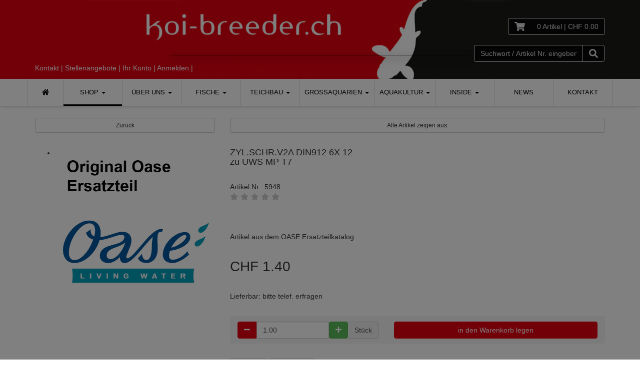

--- FILE ---
content_type: text/html; charset=utf-8
request_url: https://www.koi-breeder.ch/zylschrv2a-din912-brzu/p-3609.html
body_size: 14020
content:
<!DOCTYPE html>
<html lang="de" prefix="og: http://ogp.me/ns#">
<head>
<meta charset="UTF-8">
<meta http-equiv="X-UA-Compatible" content="IE=edge">
<meta name="viewport" content="width=device-width, initial-scale=1">


<title>ZYL.SCHR.V2A DIN912 6X 12 zu UWS MP T7 | </title>
<!-- Shopsystem by xanario ID Ltd. - www.xanario.de -->

<meta name="description" content="Artikel aus dem OASE Ersatzteilkatalog" />
<meta name="keywords" content="" />
<meta name="author" content="Koi-Breeder AG" />
<meta name="generator" content="xanario shopsoftware" />
<meta name="robots" content="NOODP,NOYDIR,INDEX, FOLLOW" />
<meta name="revision" content="Sun,30 Nov 2025" />



<meta http-equiv="refresh" content="1200" />

<base href="https://www.koi-breeder.ch/" />

<link rel="dns-prefetch" href="//cdnjs.cloudflare.com" />
<link rel="preconnect" href="//cdnjs.cloudflare.com" />	
	
<link rel="shortcut icon" type="image/x-icon" href="templates/koibreeder_001/images/allgemein/favicon.ico" />
<link rel="icon" type="image/x-icon" href="templates/koibreeder_001/images/allgemein/favicon.ico" />
<link rel="icon" type="image/gif" href="templates/koibreeder_001/images/allgemein/favicon.gif" />
<link rel="icon" type="image/png" href="templates/koibreeder_001/images/allgemein/favicon.png" />
<link rel="apple-touch-icon" href="templates/koibreeder_001/images/allgemein/apple-touch-icon.png" />
<link rel="apple-touch-icon" href="templates/koibreeder_001/images/allgemein/apple-touch-icon-57x57.png" sizes="57x57" />
<link rel="apple-touch-icon" href="templates/koibreeder_001/images/allgemein/apple-touch-icon-60x60.png" sizes="60x60" />
<link rel="apple-touch-icon" href="templates/koibreeder_001/images/allgemein/apple-touch-icon-72x72.png" sizes="72x72" />
<link rel="apple-touch-icon" href="templates/koibreeder_001/images/allgemein/apple-touch-icon-76x76.png" sizes="76x76" />
<link rel="apple-touch-icon" href="templates/koibreeder_001/images/allgemein/apple-touch-icon-114x114.png" sizes="114x114" />
<link rel="apple-touch-icon" href="templates/koibreeder_001/images/allgemein/apple-touch-icon-120x120.png" sizes="120x120" />
<link rel="apple-touch-icon" href="templates/koibreeder_001/images/allgemein/apple-touch-icon-128x128.png" sizes="128x128" />
<link rel="apple-touch-icon" href="templates/koibreeder_001/images/allgemein/apple-touch-icon-144x144.png" sizes="144x144" />
<link rel="apple-touch-icon" href="templates/koibreeder_001/images/allgemein/apple-touch-icon-152x152.png" sizes="152x152" />
<link rel="apple-touch-icon" href="templates/koibreeder_001/images/allgemein/apple-touch-icon-180x180.png" sizes="180x180" />
<link rel="apple-touch-icon" href="templates/koibreeder_001/images/allgemein/apple-touch-icon-precomposed.png" />
<link rel="icon" type="image/png" href="templates/koibreeder_001/images/allgemein/favicon-16x16.png" sizes="16x16" />
<link rel="icon" type="image/png" href="templates/koibreeder_001/images/allgemein/favicon-32x32.png" sizes="32x32" />
<link rel="icon" type="image/png" href="templates/koibreeder_001/images/allgemein/favicon-96x96.png" sizes="96x96" />
<link rel="icon" type="image/png" href="templates/koibreeder_001/images/allgemein/favicon-160x160.png" sizes="160x160" />
<link rel="icon" type="image/png" href="templates/koibreeder_001/images/allgemein/favicon-192x192.png" sizes="192x192" />
<link rel="icon" type="image/png" href="templates/koibreeder_001/images/allgemein/favicon-196x196.png" sizes="196x196" />
<meta name="msapplication-TileImage" content="templates/koibreeder_001/images/allgemein/win8-tile-144x144.png" /> 
<meta name="msapplication-TileColor" content="#ffffff" /> 
<meta name="msapplication-navbutton-color" content="#ffffff" /> 
<meta name="msapplication-square70x70logo" content="templates/koibreeder_001/images/allgemein/win8-tile-70x70.png" /> 
<meta name="msapplication-square144x144logo" content="templates/koibreeder_001/images/allgemein/win8-tile-144x144.png" /> 
<meta name="msapplication-square150x150logo" content="templates/koibreeder_001/images/allgemein/win8-tile-150x150.png" /> 
<meta name="msapplication-wide310x150logo" content="templates/koibreeder_001/images/allgemein/win8-tile-310x150.png" /> 
<meta name="msapplication-square310x310logo" content="templates/koibreeder_001/images/allgemein/win8-tile-310x310.png" /> 

<link rel="image_src" href="images/products/normal/5948_0.jpg" /><link rel="canonical" href="https://www.koi-breeder.ch/zylschrv2a-din912-brzu/p-3609.html" />

<!-- Twitter Card data -->
<meta name="twitter:card" value="summary">
<meta name="twitter:title" content="ZYL.SCHR.V2A DIN912 6X 12 zu UWS MP T7 | ">
<meta name="twitter:description" content="Artikel aus dem OASE Ersatzteilkatalog">
<meta name="twitter:image" content="images/products/normal/5948_0.jpg"> 

<!-- Open Graph data -->
<meta property="og:title" content="ZYL.SCHR.V2A DIN912 6X 12 zu UWS MP T7 | " />
<meta property="og:description" content="Artikel aus dem OASE Ersatzteilkatalog" /> 
<meta property="og:type" content="website" />
<meta property="og:url" content="https://www.koi-breeder.ch/zylschrv2a-din912-brzu/p-3609.html" /><meta property="og:image" content="images/products/normal/5948_0.jpg" /> 	
	

<link rel="stylesheet" href="https://cdnjs.cloudflare.com/ajax/libs/twitter-bootstrap/3.3.7/css/bootstrap.min.css" />
<script defer src="https://cdnjs.cloudflare.com/ajax/libs/font-awesome/5.8.2/js/all.min.js" crossorigin="anonymous"></script>			
<link rel="stylesheet" href="https://cdnjs.cloudflare.com/ajax/libs/animate.css/3.7.0/animate.min.css" />

<link rel="stylesheet" href="templates/koibreeder_001/images/1/css_xanario.css.php" type="text/css" />


<script src="https://cdnjs.cloudflare.com/ajax/libs/jquery/3.3.1/jquery.min.js"></script>
<script src="https://cdnjs.cloudflare.com/ajax/libs/jquery-migrate/3.0.1/jquery-migrate.min.js"></script>
<script src="https://cdnjs.cloudflare.com/ajax/libs/twitter-bootstrap/3.3.7/js/bootstrap.min.js"></script>

<link rel="alternate" type="application/rss+xml" href="https://www.koi-breeder.ch/rss.php?action=rss_blog" title="koi-breeder.ch :: News" />
<link rel="stylesheet" type="text/css" href="xanario.css.php" />
<link rel="stylesheet" type="text/css" href="extern/jquery/lightslider/css/lightslider.css" />
<link rel="stylesheet" type="text/css" href="extern/jquery/lightgallery/css/lightgallery.css" />
<script src="xanario_js.php?basename=xanario_pinfo.php"></script>

	
<script type="text/plain" data-consent="m">

														!function(f,b,e,v,n,t,s){if(f.fbq)return;n=f.fbq=function(){n.callMethod?
														n.callMethod.apply(n,arguments):n.queue.push(arguments)};if(!f._fbq)f._fbq=n;
														n.push=n;n.loaded=!0;n.version='2.0';n.queue=[];t=b.createElement(e);t.async=!0;
														t.src=v;s=b.getElementsByTagName(e)[0];s.parentNode.insertBefore(t,s)}(window,
														document,'script','https://connect.facebook.net/en_US/fbevents.js');
	fbq('init', '244735243963565');
	fbq('track', 'PageView');

</script>
<!-- Google Tag Manager -->
<script>
								(function(w,d,s,l,i){w[l]=w[l]||[];w[l].push({'gtm.start':
								new Date().getTime(),event:'gtm.js'});var f=d.getElementsByTagName(s)[0],
								j=d.createElement(s),dl=l!='dataLayer'?'&l='+l:'';j.async=true;j.src=
								'https://www.googletagmanager.com/gtm.js?id='+i+dl;f.parentNode.insertBefore(j,f);
								})(window,document,'script','dataLayer','GTM-5T8JFPP');
																

</script>
<!-- End Google Tag Manager -->
	</head>

<body itemscope itemtype="https://schema.org/WebPage">
<!-- Google Tag Manager (noscript) -->
<noscript><iframe src="https://www.googletagmanager.com/ns.html?id=GTM-5T8JFPP" height="0" width="0" style="display:none;visibility:hidden"></iframe></noscript>
<!-- End Google Tag Manager (noscript) -->


<div id="mmenu-page">

<header id="header">
		
						
	
  <div class="header"><div class="head-hg">	

<div class="panel panel-transparent mb-0">
	<div class="panel-body pb-0">
		<div class="container">

			<div class="row">
				<div class="col-sm-7 col-xs-8 header-logo">
					<a href=""><img src="templates/koibreeder_001/images/allgemein/header/header_logo.png" class="img-responsive" /></a>
				</div>
        
				<div class="col-sm-4 col-xs-12 header-cart">
					<div class="row">
						<div class="col-xs-7 text-left visible-xs">
								<a href="#mobilemenu" class="btn btn-default pull-left mr-4" title="Menü" ><i class="fas fa-bars fa-lg"></i></a>
								<button type="button" class="btn btn-default btn-toggle-search pull-left"><i class="fas fa-search fa-lg"></i></button>
						</div>
						<div class="col-xs-5 col-sm-12 text-right">
							<a href="https://www.koi-breeder.ch/checkout_cart.php" class="btn btn-default pull-right" title="zur Kasse gehen" rel="nofollow" >
								<i class="fas fa-shopping-cart fa-lg"></i>
								<span>0 Artikel</span>
																	<span class="hidden-xs">| CHF 0.00</span>
																<span class="hidden-xs"></span>
							</a>						
						</div>
					</div>
				</div>

        <div class="col-xs-12 col-sm-4 col-md-3 hidden-xs header-search" id="mob_search">
					<form class="form-horizontal" name="quick_find" method="get" action="https://www.koi-breeder.ch/xanario_search.php" rel="search" >  
					<span id="header_search_suggest">
						<div class="input-group">
							<input type="text" name="products_keywords" value="Suchwort / Artikel Nr. eingeben ..." class="form-control" id="products_keywords" class="form-control" onclick="clear_box_quickfind()" data-suggest="https://www.koi-breeder.ch/xanario_search_suggest.php" autocomplete="off" />
							<span class="input-group-btn"><button type="submit" class="btn btn-default" title="suchen"><i class="fas fa-search fa-lg"></i></button></span>
						</div>
					</span>
					</form>
				</div>

			</div>
		</div>
	</div>
</div>

<div class="search-suggest-container hidden-xs">
	<div id="search_suggest" class="search_suggest" style="display: none;">
		<div class="container">
			<div id="search_suggest_box" class="list-group mt-4"></div>
		</div>
	</div>
</div>


<script>
	$(function() {
		$(".btn-toggle-search").click(function(){
			if ($("#mob_search").hasClass("hidden-xs")) {
					$("#mob_search").removeClass("hidden-xs");	
			} else {
					$("#mob_search").addClass("hidden-xs");
			}			
		});
	})
</script>





<div class="panel panel-transparent mb-0 hidden-xs header-links">
	<div class="panel-heading clearfix">
<div class="container">
				<div class="pull-left">
			<span><a href="https://www.koi-breeder.ch/kontakt/sh-8.html" rel="nofollow">Kontakt</a> | 
<a href="https://www.koi-breeder.ch/stellenangebote/ct-440.html" rel="nofollow">Stellenangebote</a> | 
<a href="https://www.koi-breeder.ch/account_information.php" rel="nofollow">Ihr Konto</a> |  <a href="https://www.koi-breeder.ch/login.php" rel="nofollow">Anmelden</a></span><span> | <div class="pull-right" id="google_translate_element"></div></span>
		</div>
	</div>
</div>
</div>




<script>
	function googleTranslateElementInit() {
		new google.translate.TranslateElement({pageLanguage: 'de', includedLanguages: 'de,en,fr,it', layout: google.translate.TranslateElement.InlineLayout.SIMPLE}, 'google_translate_element');
	}
</script>

<script src="//translate.google.com/translate_a/element.js?cb=googleTranslateElementInit"></script>



<style>
/* OVERRIDE GOOGLE TRANSLATE WIDGET CSS BEGIN */
div#google_translate_element div.goog-te-gadget-simple {font-family: "Helvetica Neue",Helvetica,Arial,sans-serif;	font-size: 14px; line-height: 1.42857143; border: none;	background-color: transparent; padding-top:0px; margin-top:0px;}
div#google_translate_element div.goog-te-gadget-simple a.goog-te-menu-value:hover {/* text-decoration: none; */}
div#google_translate_element div.goog-te-gadget-simple a.goog-te-menu-value span {color: #fff;	text-decoration: none;}
div#google_translate_element div.goog-te-gadget-simple a.goog-te-menu-value span:hover {/*color: white; */}
.goog-te-gadget-icon {display: none !important;	/*background: url("url for the icon") 0 0 no-repeat !important;*/}
/* Remove the down arrow */
/* when dropdown open */
div#google_translate_element div.goog-te-gadget-simple a.goog-te-menu-value span[style="color: rgb(213, 213, 213);"] {display: none;}
/* after clicked/touched */
div#google_translate_element div.goog-te-gadget-simple a.goog-te-menu-value span[style="color: rgb(118, 118, 118);"] {display: none;}
/* on page load (not yet touched or clicked) */
div#google_translate_element div.goog-te-gadget-simple a.goog-te-menu-value span[style="color: rgb(155, 155, 155);"] {display: none;}
/* Remove span with left border line | (next to the arrow) in Chrome & Firefox */
div#google_translate_element div.goog-te-gadget-simple a.goog-te-menu-value span[style="border-left: 1px solid rgb(187, 187, 187);"] {display: none;}
/* Remove span with left border line | (next to the arrow) in Edge & IE11 */
div#google_translate_element div.goog-te-gadget-simple a.goog-te-menu-value span[style="border-left-color: rgb(187, 187, 187); border-left-width: 1px; border-left-style: solid;"] {display: none;}
/* HIDE the google translate toolbar */
.goog-te-banner-frame.skiptranslate {/*display: none !important;*/}
/* OVERRIDE GOOGLE TRANSLATE WIDGET CSS END */	
</style>
	

	<div class="multishop hidden-xs">
			<ul class="ms_navi">
																						<li >
								
								
								                                        <a href="https://www.koi-breeder.ch/startseite/sh-5.html" title="Startseite"><i class="fas fa-home"></i></a>
                    
																
																																
							</li>
																		<li class="ontab">
								
								
																	<a href="https://www.koi-breeder.ch/shop/sh-1.html" title="Shop" >Shop <i class="caret"></i></a>
																	
									<div class="container-fluid">
										
										
										                                        <div class="row abstand-rot">
                                            <div class="col-xs-12 my-5"><ul class="submenu_cat_1"><li><a href="https://www.koi-breeder.ch/fuetterung/c-10.html" title="Fütterung" >Fütterung</a></li><li><a href="https://www.koi-breeder.ch/teichbau/c-3.html" title="Teichbau" >Teichbau</a></li><li><a href="https://www.koi-breeder.ch/pool-schwimmteich-technik/c-700.html" title="Pool- & Schwimmteich Technik" >Pool- & Schwimmteich Technik</a></li><li><a href="https://www.koi-breeder.ch/algenbekaempfung/c-165.html" title="Algenbekämpfung" >Algenbekämpfung</a></li><li><a href="https://www.koi-breeder.ch/handling/c-248.html" title="Koi Handling" >Koi Handling</a></li><li><a href="https://www.koi-breeder.ch/teichpflege/c-19.html" title="Teichpflege" >Teichpflege</a></li><li><a href="https://www.koi-breeder.ch/tierabwehr/c-755.html" title="Tierabwehr" >Tierabwehr</a></li><li><a href="https://www.koi-breeder.ch/umgebungsgestaltung/c-69.html" title="Umgebungsgestaltung" >Umgebungsgestaltung</a></li><li><a href="https://www.koi-breeder.ch/beleuchtung-strom/c-533.html" title="Beleuchtung & Strom" >Beleuchtung & Strom</a></li><li><a href="https://www.koi-breeder.ch/winter/c-67.html" title="Winter" >Winter</a></li><li><a href="https://www.koi-breeder.ch/entwaesserung/c-626.html" title="Be- und Entwässerung" >Be- und Entwässerung</a></li><li><a href="https://www.koi-breeder.ch/geschenke/c-258.html" title="Geschenke" >Geschenke</a></li><li><a href="https://www.koi-breeder.ch/ersatzteile/c-435.html" title="Ersatzteile" >Ersatzteile</a></li><li><a href="https://www.koi-breeder.ch/themen-bereich/c-853.html" title="Themen Bereich" >Themen Bereich</a></li></ul></div>
                                        </div>
																														
									</div>
																		
																
																																
							</li>
																		<li >
								
								
																	<a href="https://www.koi-breeder.ch/ueber/sh-3.html" title="Über uns" >Über uns <i class="caret"></i></a>
																	
									<div class="container-fluid">
										
										
										                                        <div class="row abstand-rot">
                                            <div class="col-xs-12 my-5"><ul class="submenu_cat_1"><li><a href="https://www.koi-breeder.ch/unsere-leistungen/c-636.html" title="Unsere Leistungen" >Unsere Leistungen</a></li><li><a href="https://www.koi-breeder.ch/unser-team/c-344.html" title="Unser Team" >Unser Team</a></li><li><a href="https://www.koi-breeder.ch/meilensteine/c-346.html" title="Meilensteine" >Meilensteine</a></li></ul></div>
                                        </div>
																														
									</div>
																		
																
																																
							</li>
																		<li >
								
								
																	<a href="https://www.koi-breeder.ch/fische/sh-2.html" title="Fische" >Fische <i class="caret"></i></a>
																	
									<div class="container-fluid">
										
										
										                                        <div class="row abstand-rot">
                                            <div class="col-xs-12 my-5"><ul class="submenu_cat_1"><li><a href="https://www.koi-breeder.ch/koi/c-20.html" title="Koi" >Koi</a></li><li><a href="https://www.koi-breeder.ch/gartenteichfische/c-24.html" title="Gartenteichfische" >Gartenteichfische</a></li><li><a href="https://www.koi-breeder.ch/stoere/c-23.html" title="Störe" >Störe</a></li><li><a href="https://www.koi-breeder.ch/auktion/c-401.html" title="Auktion" >Auktion</a></li></ul></div>
                                        </div>
																														
									</div>
																		
																
																																
							</li>
																		<li >
								
								
																	<a href="https://www.koi-breeder.ch/teichbau/sh-4.html" title="Teichbau" >Teichbau <i class="caret"></i></a>
																	
									<div class="container-fluid">
										
										
										                                        <div class="row abstand-rot">
                                            <div class="col-xs-12 my-5"><ul class="submenu_cat_1"><li><a href="https://www.koi-breeder.ch/kostenlose-erstberatung/c-371.html" title="Kostenlose Erstberatung" >Kostenlose Erstberatung</a></li></ul></div>
                                        </div>
																														
									</div>
																		
																
																																
							</li>
																		<li >
								
								
																	<a href="https://www.koi-breeder.ch/grossaquarien/sh-7.html" title="Grossaquarien" >Grossaquarien <i class="caret"></i></a>
																	
									<div class="container-fluid">
										
										
										                                        <div class="row abstand-rot">
                                            <div class="col-xs-12 my-5"><ul class="submenu_cat_1"><li><a href="https://www.koi-breeder.ch/unsere-grossaquarien/c-622.html" title="Unsere Grossaquarien" >Unsere Grossaquarien</a></li><li><a href="https://www.koi-breeder.ch/referenzobjekte/c-432.html" title="Referenzobjekte" >Referenzobjekte</a></li></ul></div>
                                        </div>
																														
									</div>
																		
																
																																
							</li>
																		<li >
								
								
																	<a href="https://www.koi-breeder.ch/aquakultur/sh-10.html" title="Aquakultur" >Aquakultur <i class="caret"></i></a>
																	
									<div class="container-fluid">
										
										
										                                        <div class="row abstand-rot">
                                            <div class="col-xs-12 my-5"><ul class="submenu_cat_1"><li><a href="https://www.koi-breeder.ch/steuerungen/c-678.html" title="Steuerungen" >Steuerungen</a></li><li><a href="https://www.koi-breeder.ch/sensoren/c-679.html" title="Sensoren" >Sensoren</a></li><li><a href="https://www.koi-breeder.ch/aktoren/c-680.html" title="Aktoren" >Aktoren</a></li><li><a href="https://www.koi-breeder.ch/zubehoer/c-683.html" title="Zubehör" >Zubehör</a></li></ul></div>
                                        </div>
																														
									</div>
																		
																
																																
							</li>
																		<li >
								
								
																	<a href="https://www.koi-breeder.ch/inside/sh-9.html" title="Inside" >Inside <i class="caret"></i></a>
																	
									<div class="container-fluid">
										
										
										                                        <div class="row abstand-rot">
                                            <div class="col-xs-12 my-5"><ul class="submenu_cat_1"><li><a href="https://www.koi-breeder.ch/youtube/c-643.html" title="YouTube" >YouTube</a></li><li><a href="https://www.koi-breeder.ch/instagram/c-644.html" title="Instagram" >Instagram</a></li><li><a href="https://www.koi-breeder.ch/schulungen-jetzt-anmelden/c-653.html" title="Schulungen - Jetzt Anmelden" >Schulungen - Jetzt Anmelden</a></li><li><a href="https://www.koi-breeder.ch/facebook/c-656.html" title="Facebook" >Facebook</a></li></ul></div>
                                        </div>
																														
									</div>
																		
																
																																
							</li>
																		<li >
								
								
								                                        <a href="https://www.koi-breeder.ch/news/sh-6.html" title="News">News</a>
                    
																
																																
							</li>
																		<li >
								
								
								                                        <a href="https://www.koi-breeder.ch/kontakt/sh-8.html" title="Kontakt">Kontakt</a>
                    
																
																																
							</li>
					    
							</ul>
		<div style="clear: both;"></div>	
	</div>
	
	
	<div class="multishop-xs visible-xs"></div>		
			
	
	<script>
		$(document).ready(function() {  
			$(".clickbar").click(function(event) {
				return false;
			});
		}); 
	</script>
	
	
	
	</div></div>			
</header>



	
			<div class="container">	
			<div class="row">
				<div class="p-0 col-sm-12">	
	<script>var preis_standard = 1.400003;var preis_diff = 0;</script><div class="product-page-item" itemscope itemtype="http://schema.org/Product">
	
	<meta itemprop="name" content="ZYL.SCHR.V2A DIN912 6X 12 <br>zu UWS MP T7" />
<meta itemprop="url" content="https://www.koi-breeder.ch/zylschrv2a-din912-brzu/p-3609.html" />
<meta itemprop="model" content="5948" />


<span itemprop="offers" itemscope itemtype="http://schema.org/Offer">  
	<meta itemprop="itemCondition" itemtype="http://schema.org/OfferItemCondition" content="http://schema.org/NewCondition" />	
	<meta itemprop="priceCurrency" content="CHF" />
	<meta itemprop="price" content="1.40" />
		
	<link itemprop="availability" href="http://schema.org/InStock" />	
</span>


	<section>
		<div class="container-fluid">
			<div class="row mb-5 mt-4">
				<div class="col-md-4 col-sm-6 col-xs-12 col-xs-block" >
					<a href="javascript:history.back();" rel="nofollow" class="btn btn-default btn-sm btn-block">Zurück</a>
				</div>				
				
				<div class="col-md-8 col-sm-6 col-xs-12 col-xs-block" >
					<a href="https://www.koi-breeder.ch//c-.html?clear_filter=1"  class="btn btn-default btn-sm btn-block">Alle Artikel zeigen aus: </a>
				</div>				
			</div>
		</div>
	</section>
	
	<section class="morez">
		<div class="container-fluid">
			<div class="row mb-5">
				<div class="col-md-4 col-md-offset-0 col-sm-8 col-sm-offset-2 col-xs-12" ><div class="mb-5">
		<ul id="pinfo_image_gallery">
								<li data-thumb="images/products/mini/5948_0.jpg" data-src="images/products/gross/5948_0.jpg" data-sub-html="ZYL.SCHR.V2A DIN912 6X 12 <br>zu UWS MP T7"> 
				<img itemprop="image" src="images/products/gross/5948_0.jpg" class="img-responsive" />
			</li>
						
	</ul>
</div>

<script>
	$(document).ready(function() {
		$('#pinfo_image_gallery').lightSlider({
				gallery:true,
				controls: true,
				auto: false,
				item:1,
				loop:true,
				pager:true,
				thumbItem:7,
				slideMargin:0,
				enableDrag: false,
				currentPagerPosition:'left',
				onSliderLoad: function(el) {
						el.lightGallery({
								selector: '#pinfo_image_gallery .lslide'
						});
				}   
		});  
	});
</script></div>
				<div class="col-md-8 col-sm-12 col-xs-12" >

<div class="row mb-5">
	<div class="col-sm-8 ">
		<div class="row  mb-5">
			<div class="col-sm-12 p-name">
				<h1 class="pull-left"><a href="https://www.koi-breeder.ch/zylschrv2a-din912-brzu/p-3609.html" title="ZYL.SCHR.V2A DIN912 6X 12 <br>zu UWS MP T7">ZYL.SCHR.V2A DIN912 6X 12 <br>zu UWS MP T7</a></h1>
				 
			</div>
		</div>
		
				<div class="row">
			<div class="col-sm-12">
				Artikel Nr.: 5948
			</div>
		</div>
				
				<div class="row">
			<div class="col-sm-12 product-rating"> 
				<i class="fas fa-star rating-inactive mr-2"></i><i class="fas fa-star rating-inactive mr-2"></i><i class="fas fa-star rating-inactive mr-2"></i><i class="fas fa-star rating-inactive mr-2"></i><i class="fas fa-star rating-inactive mr-2"></i>							</div>
		</div>
			</div>
	<div class="col-sm-4">
			</div>
</div>

<div class="row mb-5">




		
</div>



 
<div class="row mb-5">
	<div class="col-sm-12">Artikel aus dem OASE Ersatzteilkatalog</div>
</div> 

		
		
	<div class="row mb-5">
		<div class="col-sm-12">
							<div>
				 				 		<div class="product-price text-xs-center">
														<span name="preis_total_3609">CHF 1.40</span>
						</div>
																 				</div>
					</div>
	</div> 
	

	
	<div class="row mb-5">
		 		
		
		 			
			<div class="col-xs-4 text-xs-center">
								Lieferbar: bitte telef. erfragen
			</div>
				
			</div>
	
 



<div class="row mb-5">
	<div class="col-sm-12">
 						
															
								<form name="buy_now_productoptionen3609" method="post" action="https://www.koi-breeder.ch/zylschrv2a-din912-brzu/p-3609.html?action=add_product" enctype="multipart/form-data">
		
																
																<div class="container-fluid">
									<div class="row btn-row-kaufen">
																				<div class="col-sm-5 my-1">
											<div class="input-group">
												
										<span class="input-group-btn"><button type="button" class="btn btn-danger btn-number" data-type="minus" data-field="cart_quantity"><i class="fas fa-minus"></i></button></span>	
										<input type="text" name="cart_quantity" class="form-control input-number" value="1.00">
										<span class="input-group-btn"><button type="button" class="btn btn-success btn-number" data-type="plus" data-field="cart_quantity"><i class="fas fa-plus"></i></button></span>
												<span class="input-group-addon">Stück</span>
											</div>
										</div>		
										<div class="col-sm-7 my-1"><input type="hidden" name="products_id" value="3609" /><input type="hidden" name="products_model" value="5948" /><button type="submit" class="btn btn-success btn-block" title="ZYL.SCHR.V2A DIN912 6X 12 <br>zu UWS MP T7 in den Warenkorb legen" >in den Warenkorb legen</button></div>
																			</div>	
								</div>
																
								
																
							</form>
										
	  
	</div>
</div> 

	


<div class="row mb-5">
	<div class="col-sm-12">
							<a class="btn btn-default btn-sm-block btn-xs-block" href="https://www.koi-breeder.ch/zylschrv2a-din912-brzu/p-3609.html?action=add_merkliste" 			title="Artikel merken: ZYL.SCHR.V2A DIN912 6X 12 <br>zu UWS MP T7"			rel="nofollow">merken</a>					<a class="btn btn-default btn-sm-block btn-xs-block" href="https://www.koi-breeder.ch/zylschrv2a-din912-brzu/p-3609.html?action=add_wishlist" 			title="Artikel auf meine Wunschliste setzen: ZYL.SCHR.V2A DIN912 6X 12 <br>zu UWS MP T7"			rel="nofollow">wünschen</a>					</div>
</div>



</div>
			</div>
		</div>
	</section>

		
		
		
	<section>
	<div class="container-fluid">
		
		<ul class="nav nav-tabs responsive-tabs" id="pinfo-tab">
										<li class="active"><a href="#ptabs-beschreibung" rel="nofollow">Beschreibung</a></li>
											<li class=""><a href="#ptabs-reviews" rel="nofollow">Bewertungen</a></li>
													<li class="tab_addon"><a href="#ptabs-tab_addon_product" data-toggle="modal" data-target="#contact_dialog" data-ptyp="product" data-pname="ZYL.SCHR.V2A DIN912 6X 12 <br>zu UWS MP T7" data-pid="3609" rel="nofollow">Ihre Frage zum Artikel</a></li>
					</ul>	
		<div class="tab-content responsive-tabs">
										<div class="tab-pane active" id="ptabs-beschreibung">
				<div class="panel panel-transparent">
	<div class="panel-body">
		<div class="row">
			<div class="col-sm-12">
				<span itemprop="description">Hier gelangen Sie zum OASE Ersatzteilkatalog: <a href="https://www.koi-breeder.ch/oase-ersatzteile">www.koi-breeder.ch/oase-ersatzteile</a></span>
			</div>
		</div>
	</div>
</div>				</div>
											<div class="tab-pane " id="ptabs-reviews">
				<div class="panel panel-transparent">
	<div class="panel-body">
				<div class="row">
			<div class="col-sm-12">
				Bewerten Sie jetzt diesen Artikel und schreiben Sie uns Ihre Meinung.
			</div>		
		</div>
		
				<div class="row mt-5">
			<div class="col-sm-12 text-right">
								<a href="https://www.koi-breeder.ch/zylschrv2a-din912-brzu/p-3609.html?action=login" rel="nofollow" class="btn btn-info">Produkt jetzt bewerten</a>
							</div>		
		</div>
			</div>
</div>				</div>
								
							<div class="tab-pane" id="ptabs-tab_addon_product">
				</div>
					</div>
		
		
		<script>
			$(document).ready(function () {
				$('.responsive-tabs').responsiveTabs({	
					accordionOn: ['xs', 'sm']
				})
				$(".nav-tabs > li.tab_addon > a").off("click");
			});
		</script>
		
		
	</div>
</section>

	
	

<script>
	$(document).ready(function() {  
		$('#carousel-box-zubehoer').hammer().on('swipeleft', function(){$(this).carousel('next');})
		$('#carousel-box-zubehoer').hammer().on('swiperight', function(){$(this).carousel('prev');})
	}); 
</script>
	
	<!-- dialog info !-->
<div class="modal" id="info_dialog" tabindex="-1" role="dialog">
  <div class="modal-dialog" role="document">
		<div class="modal-content">
      <div class="modal-header bg-rahmen">
        <button type="button" class="close" data-dismiss="modal"><span>&times;</span></button>
        <span class="modal-title"></span>
      </div>
      <div class="modal-body">
      </div>
    </div>
  </div>
</div>


<script async>
	function showInfoDialog(obj) {
		if (obj.href) {
			$('#info_dialog').data("url", obj.href);
			var sModalTitle = $(obj).data('dialogtitle');
			if (!sModalTitle) sModalTitle = (obj.title) ? obj.title : $(obj).text();
			$('#info_dialog .modal-title').text(sModalTitle);
			$('#info_dialog').modal('show');
		}
		return false;
	}

	$(function() {
		$('#info_dialog').modal({
			backdrop: 'static',
			show: false
		});
		$('#info_dialog').on('shown.bs.modal', function (e) {
			var url = $('#info_dialog').data("url");
			if (url) {
				$('#info_dialog .modal-body').html('<iframe src="'+url+'" style="width:100%; max-height:50vh; border:0;"></iframe>');
				$("#info_dialog .modal-body iframe").each(function() {
					var oDocument = (this.contentWindow.document || this.contentDocument);
					if (oDocument) $(this).css('height', 0);
				}).load(function() {
					var oDocument = (this.contentWindow.document || this.contentDocument);
					if (oDocument) $(this).css('height', $(oDocument).outerHeight());
				});
			}
		})
	});
</script>

<!-- dialog info end !-->	
</div>



<!-- dialog warenkorb !-->
<div class="modal" id="warenkorb_dialog" tabindex="-1" role="dialog">
  <div class="modal-dialog modal-lg" role="document">

    <div class="modal-content panel-success">
      <div class="modal-header panel-heading bg-rahmen">
        <button type="button" class="close" data-dismiss="modal"><span>&times;</span></button>
        <span class="modal-title">Ihr Produkt wurde in den Warenkorb gelegt.</span>
      </div>
      <div class="modal-body">
      			<div class="alert alert-info">folgende Produkte könnten Sie auch interessieren</div>
      	
      	
      			
						
												<div class="">
							<div class="row my-4 px-0 ">
															</div>
						</div>
						
						
						<script>
							$(document).ready(function() {  
								$('#carousel-multi-in-cart').hammer().on('swipeleft', function(){$(this).carousel('next');})
								$('#carousel-multi-in-cart').hammer().on('swiperight', function(){$(this).carousel('prev');})
							}); 
						</script>
						    	
      	
      	
      </div>
      <div class="modal-footer">
      	<div class="row">
					<div class="col-xs-12 col-sm-6 text-left"><button type="button" class="btn btn-info btn-xs-block mb-2" data-dismiss="modal">weiter einkaufen</button></div>
					<div class="col-xs-12 col-sm-6 text-right"><a href="https://www.koi-breeder.ch/checkout_cart.php" class="btn btn-success btn-xs-block mb-2">Warenkorb zeigen</a></div>
				</div>
			</div>
    </div>
		
  </div>
</div>

	<script async>
		$(function() {
			$('#warenkorb_dialog').modal({
				backdrop: 'static',
				show: false
			});
		});
	</script>
<!-- dialog warenkorb end !-->
				</div>	
		</div>
	</div>	
	

	<footer id="footer">
		
<div class="container mb-5" style="border-bottom: 2px solid #e30011;">
<div class="row">
	<div class="col-sm-6 col-md-3"><div class="panel panel-footerbox">
    <div class="panel-heading">	
	    <div class="row">
            <div class="col-xs-10"><strong>SOCIAL MEDIA</strong></div>
            <div class="col-xs-2 text-right visible-xs">
                <a data-toggle="collapse" href="#footer_box_1"><i class="fa fa-bars"></i></a>
            </div>
	    </div>
    </div>
    <div id="footer_box_1" class="panel-collapse collapse collapse-footerbox in">
        <div class="panel-body">
            <div class="row">
                <div class="col-sm-12">
                    <a href="https://www.youtube.com/channel/UCXDZ929pYSBsGwDf8wJoKCQ" target="_blank" rel="noopener"><i class="fab fa-youtube fa-2x"></i></a>
                    
                    <a href="https://www.facebook.com/Koi-Breeder-AG-200228603420390" target="_blank" rel="noopener"><i class="fab fa-facebook-square fa-2x mx-3"></i></a>

                    <a href="https://www.instagram.com/koibreederag" target="_blank" rel="noopener"><i class="fab fa-instagram fa-2x"></i></a>
                </div>
            </div>
        </div>
    </div>
</div>
</div>
	<div class="col-sm-6 col-md-3"><div class="panel panel-footerbox">
    <div class="panel-heading">	
	    <div class="row">
            <div class="col-xs-10"><strong>ALLGEMEIN</strong></div>
            <div class="col-xs-2 text-right visible-xs">
                <a data-toggle="collapse" href="#footer_box_2"><i class="fa fa-bars"></i></a>
            </div>
	    </div>
    </div>
    <div id="footer_box_2" class="panel-collapse collapse collapse-footerbox in">
        <div class="panel-body">
            <div class="row">
                <div class="col-sm-12"><a href="https://www.koi-breeder.ch/kontakt/ct-436.html">» Kontakt</a></div>
            </div>
            <div class="row">
                <div class="col-sm-12"><a href="https://www.koi-breeder.ch/newsletter-abonnieren/ct-459.html">» Newsletter</a></div>
            </div>
            <div class="row">
                <div class="col-sm-12"><a href="https://www.koi-breeder.ch/versand/ct-15.html">» Versandkosten</a></div>
            </div>

            <div class="row">
                <div class="col-sm-12"><a href="https://www.koi-breeder.ch/reparaturen-garantiefaelle/ct-433.html" rel="nofollow">» Reparaturen und 					Garantiefälle</a></div>
            </div>

	   <div class="row">
                <div class="col-sm-12"><a href="https://www.koi-breeder.ch/ruecksendungen/ct-464.html">» Rücksendungen</a></div>
            </div>

	   <div class="row">
                <div class="col-sm-12"><a href="https://www.koi-breeder.ch/schadenfall-post-spediteur-sendungen/ct-465.html">» Schadenfall Post- und Spediteur</a></div>
            </div>




        </div>
    </div>
</div></div>
	<div class="clearfix visible-sm-block"></div>
	<div class="col-sm-6 col-md-3"><div class="panel panel-footerbox">
    <div class="panel-heading">	
	    <div class="row">
            <div class="col-xs-10"><strong>ZAHLUNGSARTEN</strong></div>
            <div class="col-xs-2 text-right visible-xs">
                <a data-toggle="collapse" href="#footer_box_3"><i class="fa fa-bars"></i></a>
            </div>
	    </div>
    </div>
    <div id="footer_box_3" class="panel-collapse collapse collapse-footerbox in">
        <div class="panel-body">
            <div class="row">
                <div class="col-sm-12">» PayPal</div>
            </div>
            <div class="row">
                <div class="col-sm-12">» Rechnung</div>
            </div>
            <div class="row">
                <div class="col-sm-12">» Bar bei Abholung</div>  
            </div>
            <div class="row">
                <div class="col-sm-12">» PostCard & Kreditkarte</div>
            </div>
            <div class="row">
                <div class="col-sm-12">» TWINT (nur Online)</div>
            </div>
            <div class="row">
                <div class="col-sm-12">» Vorkasse</div>
            </div>
        </div>
    </div>
</div></div>
	<div class="col-sm-6 col-md-3"><div class="panel panel-footerbox">
    <div class="panel-heading">	
	    <div class="row">
            <div class="col-xs-10"><strong>PROSPEKTE & KATALOGE</strong></div>
            <div class="col-xs-2 text-right visible-xs">
                <a data-toggle="collapse" href="#footer_box_4"><i class="fa fa-bars"></i></a>
            </div>
	    </div>
    </div>
    <div id="footer_box_4" class="panel-collapse collapse collapse-footerbox in">
        <div class="panel-body">
             <div class="row">
                <div class="col-sm-12"><a href="https://www.koi-breeder.ch/breeder-produktkatalog/p-1758.html" rel="noopener">» Produktkatalog</a></div>
            </div>
            <div class="row">
                <div class="col-sm-12"><a href="https://www.koi-breeder.ch/breeder-referenzbroschuere/p-1759.html" rel="noopener">» Referenzbroschüre</a></div>
            </div>
            <div class="row">
                <div class="col-sm-12"><a href="https://www.koi-breeder.ch/breeder-teichbaubroschuere-brkostenlos/p-937.html" rel="noopener">» Kostenlose Teichbaubroschüre</a></div>
            </div>
            <div class="row">
                <div class="col-sm-12"><a href="https://www.koi-breeder.ch/varietaeten-broschuere-brfaszination/p-6045.html"  rel="noopener">» Faszination Koi</a></div>
            </div>

        </div>
    </div>
</div></div>
</div>
</div>


<div class="container-fluid hidden-xs">
	<div class="row">
		<div class="col-sm-12" style="text-align: center;">
			<a href="https://www.koi-breeder.ch/account_information.php">Ihr Konto</a> | 
			<a href="https://www.koi-breeder.ch/kontakt/ct-436.html" rel="nofollow">Kontakt</a> | 
			<a href="https://www.koi-breeder.ch/allgemeine-geschaeftsbedingungen/ct-11.html" rel="nofollow">AGB</a> | 
			<a href="https://www.koi-breeder.ch/impressum/ct-14.html" rel="nofollow">Impressum</a> | 
			<a href="https://www.koi-breeder.ch/datenschutz/ct-13.html" rel="nofollow">Datenschutz</a> | 
			<a href="#" data-toggle="modal" data-target="#modal_datenschutz">Cookie Einstellungen</a> | 
			<a href="https://www.koi-breeder.ch/info-anlieferung/ct-455.html" rel="nofollow">Info Anlieferung</a>
		</div>
	</div>
</div>

<script>
$(document).ready(function(){
	function toggleFooterbox (){
		var w = $(window).width();
		if (w < 768) {
			$('.collapse-footerbox ').removeClass('in');
		} else {
			$('.collapse-footerbox ').addClass('in');
		}
	}
	
	$(window).resize(function(){
		toggleFooterbox();
	});
	
	toggleFooterbox();	
})
</script>


	<script>
		$(document).ready(function() {  
			$.apScrollTop({
					enabled: true,
					visibilityTrigger: 100, 
					position: 'right bottom',
			});
		}); 
	</script>
	
			
	</footer>



<div class="modal" id="modal_datenschutz" tabindex="-1" role="dialog">	<div class="modal-dialog" role="document">		<div class="modal-content panel-default">		</div>	</div></div>
				<script>
				$(function(){
					$("#modal_datenschutz").on("show.bs.modal", function (e) {
						$.get("https://www.koi-breeder.ch/ax_run.php?ax_action=load_cookie_dialog", function(content){
								$("#modal_datenschutz .modal-content").html(content);
						});
					})
				});
				</script>
				
								<script async>
									$(function() {
										$('#modal_datenschutz').modal({
											backdrop: 'static',
											show: true
										});
									});
									</script>

<!-- dialog contact !-->
<form name="contactForm" action="" method="post" class="form-horizontal" data-toggle="validator" id="contactForm" >
<input type="hidden" name="contact_typ" value="default" id="contact_typ" /><input type="hidden" name="contact_products_id" value="0" id="contact_products_id" />
<div class="modal" id="contact_dialog" tabindex="-1" role="dialog">
  <div class="modal-dialog modal-lg" role="document">	
    <div class="modal-content">
     	
				<div class="modal-header bg-rahmen">
					<button type="button" class="close" data-dismiss="modal"><span>&times;</span></button>
					<span class="modal-title">Kontakt</span>
				</div>
				<div class="modal-body">
					<div class="container-fluid">
						<div id="frm_contact_message"></div>
					</div>

					<div class="container-fluid formular" id="contact_dialog_modal_body_container">
						<div class="row">
							<div class="col-sm-6 formular">
								<div class="row form-group">
									<div class="col-sm-12"><input type="text" name="contact_name" value="" class="form-control" data-minlength="3" id="contact_name" placeholder="Ihr Name" /><input type="hidden" name="contact_abteilung" value="1" id="contact_abteilung" /></div>
								</div>
								<div class="row form-group">
									<div class="col-sm-12"><input type="email" name="contact_mail" value="" class="form-control" pattern="^[-_A-z0-9@.]{1,}$" data-minlength="7" id="contact_mail" placeholder="E-Mail Adresse *" required /><input type="hidden" name="contact_priority" value="1" id="contact_priority" /></div>
								</div>
								<div class="row form-group">
									<div class="col-sm-12"><input type="text" name="contact_telephone" value="" class="form-control" id="contact_telephone" placeholder="Telefon" /></div>
								</div>
							</div>

														<div id="contact_billiger_info" class="col-sm-6 formular">
								<div class="row form-group">
									<div class="col-sm-12">Sie haben dieses Produkt woanders zu einem günstigeren Preis gesehen? Sagen Sie uns wo und zu welchem Preis Sie unser Produkt gefunden haben, und teilen uns dies mit ausfüllen des Formulares mit.</div>
								</div>
							</div>
							
						</div>

						<div id="contact_billiger" class="formular">
							<div class="row form-group">
								<div class="col-sm-6"><input type="text" name="contact_mitbewerber_price" value="" class="form-control" pattern="^[0-9,.]{1,}$" id="contact_mitbewerber_price" placeholder="Mitbewerber Preis in EUR" /></div>
							</div>

							<div class="row form-group">
								<div class="col-sm-12"><input type="text" name="contact_mitbewerber_url" value="" class="form-control" data-minlength="3" id="contact_mitbewerber_url" placeholder="Mitbewerber URL (Bitte Pfad zum Produkt)" /></div>
							</div>
						</div>

						<div class="row form-group">
							<div class="col-sm-12"><input type="text" name="contact_betreff" value="" class="form-control" data-minlength="5" id="contact_betreff" placeholder="Betreff *" required /></div>
						</div>

						<div class="row form-group">
							<div class="col-sm-12"><textarea name="contact_anfrage" rows="8" class="textarea-tab form-control" data-minlength="5" id="contact_anfrage" placeholder="Ihre Anfrage *" required ></textarea></div>
						</div>	


						<div class="row form-group">
							<div class="col-sm-12">
								<div class="alert alert-info">

									<div class="row">
										<div class="col-sm-12">
											<div class="checkbox">
												<label><input type="checkbox" name="contact_datenschutz" id="contact_datenschutz" required> Einwilligungserklärung Datenschutz</label>
											</div>
										</div>
									</div>
									<div class="row">
										<div class="col-sm-12">Mit Setzen des Häkchens im nebenstehenden Kontrollkästchen erklären Sie sich einverstanden, dass die von Ihnen angegebenen Daten elektronisch erhoben und gespeichert werden. Ihre Daten werden dabei nur streng zweckgebunden zur Bearbeitung und Beantwortung Ihrer Anfrage genutzt. Diese Einwilligung können Sie jederzeit durch Nachricht an uns widerrufen. Im Falle des Widerrufs werden Ihre Daten umgehend gelöscht. Weitere Informationen entnehmen Sie der <a href="datenschutz/ct-13.html" target="_blank"><u>Datenschutzerklärung</u></a></div>
									</div>

								</div>
							</div>
						</div>											

						<div class="row form-group">
							<div class="col-sm-2" id="contact_captcha"><img src="xanario_get_rechen_captcha.php?variable=1763853104" /></div>
							<div class="col-sm-10"><input type="text" name="contact_check" value="" class="form-control" pattern="^[0-9]{1,}$" data-minlength="1" id="contact_check" placeholder="Ergebnis *" required /></div>
						</div>															


					</div>		
				</div>
				<div class="modal-footer bg-rahmen" id="contact_dialog_modal_footer">
					<button type="submit" class="btn btn-success" id="contact_dialog_frm_submit">absenden</button>
				</div>
    		
    </div>
  </div> 
</div>
</form>	

<script>
																	show_contact_dialog = function(e){
																		var contact_betreff = $(e).data('pname');
																		var contact_typ = $(e).data('ptyp');
																		var contact_products_id = $(e).data('pid');

																		$("#contact_typ").val(contact_typ);

																		switch (contact_typ) {
																			case	('billiger'):
																						$("#contact_betreff").val(contact_betreff);
																						$("#contact_products_id").val(contact_products_id);																																								

																						$("#contact_billiger").show();
																						$("#contact_billiger_info").show();
																						$("#contact_abteilung").val(3);
																						$("#contact_anfrage").attr("required", false);
																						$("#contact_mitbewerber_price").attr("required", true);
																						$("#contact_mitbewerber_url").attr("required", true);

																						break;
																			case	('product'):
																						$("#contact_betreff").val(contact_betreff);
																						$("#contact_products_id").val(contact_products_id);

																						$("#contact_billiger").hide();
																						$("#contact_billiger_info").hide();
																						$("#contact_abteilung").val(1);
																						$("#contact_anfrage").attr("required", true);
																						$("#contact_mitbewerber_price").attr("required", false);
																						$("#contact_mitbewerber_url").attr("required", false);

																						break;
																			default:
																						$("#contact_betreff").val("");
																						$("#contact_products_id").val(0);

																						$("#contact_billiger").hide();
																						$("#contact_billiger_info").hide();
																						$("#contact_abteilung").val(1);
																						$("#contact_anfrage").attr("required", true);
																						$("#contact_mitbewerber_price").attr("required", false);
																						$("#contact_mitbewerber_url").attr("required", false);

																						break;																			
																		}

																		$("#contact_captcha img").each(function(){
																			var url = this.src;
																			if (url.indexOf("?") < 0) {
																				url += "?variable=";
																			}
																			url += Math.floor(Math.random() * 9);
																			this.src = url;
																		});

																	};
																	
																	$(function() {
																	
																		$("#contact_dialog_frm_submit").click(function(){
																			if ($("#contact_dialog_frm_submit").hasClass("disabled")) {
																				 	return false;
																			}
																			
																			$.ajax({
																				type: "POST",
																				url: "https://www.koi-breeder.ch/ax_run.php?ax_action=contact_form_insert",
																				data: $("#contactForm").serialize(),
																				success: function(msg){
																					$("#frm_contact_message").html(msg);

																					$("#contact_dialog_modal_body_container").hide();
																					$("#contact_dialog_modal_footer").hide();
																				},
																				error: function(msg){
																					$("#frm_contact_message").html("<div class=\"alert alert-danger\">Es ist ein Fehler aufgetreten! Bitte prüfen Sie Ihre Sicherheitsabfrage!</div>");
																				}
																			});
																			return false;
																		});

																		$("a[data-target=\"#contact_dialog\"]").click(function(){
																			show_contact_dialog(this);
																		});

																	});
																	</script>

<script async>
$(function() {
	$('#contact_dialog').modal({
		backdrop: 'static',
		show: false
	});
});
</script>
<!-- dialog contact end !-->


<!-- dialog newsletter !-->
<form name="newsletterForm" action="" method="post" class="form-horizontal" data-toggle="validator" id="newsletterForm" >

<div class="modal" id="newsletter_dialog" tabindex="-1" role="dialog">
  <div class="modal-dialog modal-lg" role="document">	
    <div class="modal-content">
      <div class="modal-header bg-rahmen">
        <button type="button" class="close" data-dismiss="modal"><span>&times;</span></button>
        <span class="modal-title">Newsletter abonnieren</span>
      </div>
      <div class="modal-body">
				<div class="container-fluid">
					<div id="frm_newsletter_message"></div>
				</div>
				
				<div class="container-fluid formular" id="newsletter_dialog_modal_body_container">
					<div class="row">
						<div class="col-sm-12">Abonnieren Sie jetzt einfach unseren regelmäßig erscheinenden Newsletter und Sie werden stets als Erster über neue Artikel und Angebote informiert.<br />
Der Newsletter ist natürlich jederzeit über einen Link in der E-Mail oder dieser Seite wieder abbestellbar.</div>
					</div>
					
					<div class="row form-group">
						<div class="col-sm-6"><select data-container="body" name="newsletter_an_abmelden" class="form-control" id="newsletter_an_abmelden" >
<option value="anmelden" selected="selected" >Newsletter abonnieren</option>
<option value="abmelden" >Newsletter abbestellen</option>
</select></div>
					</div>
					<div class="row form-group">
						<div class="col-sm-6"><input type="email" name="newsletter_mail" value="" class="form-control" pattern="^[-_A-z0-9@.]{1,}$" data-minlength="7" id="newsletter_mail" placeholder="E-Mail Adresse *" required /></div>
					</div>
										
					<div class="row form-group">
						<div class="col-sm-12">
							<div class="alert alert-info">

								<div class="row">
									<div class="col-sm-12">
										<div class="checkbox">
											<label><input type="checkbox" name="newsletter_datenschutz" id="newsletter_datenschutz" required> Einwilligungserklärung Datenschutz</label>
										</div>
									</div>
								</div>
								<div class="row">
									<div class="col-sm-12">Mit Setzen des Häkchens im nebenstehenden Kontrollkästchen erklären Sie sich einverstanden, dass die von Ihnen angegebenen Daten elektronisch erhoben und gespeichert werden. Ihre Daten werden dabei nur streng zweckgebunden zur Bearbeitung und Beantwortung Ihrer Anfrage genutzt. Diese Einwilligung können Sie jederzeit durch Nachricht an uns widerrufen. Im Falle des Widerrufs werden Ihre Daten umgehend gelöscht. Weitere Informationen entnehmen Sie der <a href="datenschutz/ct-13.html" target="_blank"><u>Datenschutzerklärung</u></a></div>
								</div>
								
							</div>
						</div>
					</div>											
					
					<div class="row form-group">
						<div class="col-sm-2"><img src="xanario_get_rechen_captcha.php?variable=1763853104" /></div>
						<div class="col-sm-10"><input type="text" name="newsletter_check" value="" class="form-control" pattern="^[0-9]{1,}$" data-minlength="1" id="newsletter_check" placeholder="Ergebnis *" required /></div>
					</div>															
																																				
																					
				</div>		
      </div>
      <div class="modal-footer bg-rahmen" id="newsletter_dialog_modal_footer">
      	<button type="submit" class="btn btn-success" id="newsletter_dialog_frm_submit">Weiter</button>
      </div>
    </div>
  </div>
</div>
</form>	
<script>
																	$(function() {
																	
																		$("#newsletter_dialog_frm_submit").click(function(){
																			if ($("#newsletter_dialog_frm_submit").hasClass("disabled")) {
																				 	return false;
																			}
																			
																			$.ajax({
																				type: "POST",
																				url: "https://www.koi-breeder.ch/ax_run.php?ax_action=newsletter_form_insert",
																				data: $("#newsletterForm").serialize(),
																				success: function(msg){
																					$("#frm_newsletter_message").html(msg);

																					$("#newsletter_dialog_modal_body_container").hide();
																					$("#newsletter_dialog_modal_footer").hide();
																				},
																				error: function(msg){
																					$("#frm_newsletter_message").html("<div class=\"alert alert-danger\">Es ist ein Fehler aufgetreten! Bitte prüfen Sie Ihre Sicherheitsabfrage!</div>");
																				}
																			});
																			return false;
																		});

																		$("a[data-target=\"#newsletter_dialog\"]").click(function(){
																			
																		});

																	});
																	</script>

<script async>
$(function() {
	$('#newsletter_dialog').modal({
		backdrop: 'static',
		show: false
	});
});
</script>
<!-- dialog newsletter end !-->


<script>

										window.dataLayer = window.dataLayer || []
										dataLayer.push({
												'ecommerce': {
														'currencyCode': 'CHF',
														'detail': {
															'actionField': {},															
															'products': [{"name":"ZYL.SCHR.V2A DIN912 6X 12 <br>zu UWS MP T7","id":"5948","price":1.3,"brand":"","category":"OASE Ersatzteile"}]
														}
													}
										});
</script>


   

<script>
$(function(){
	setInterval(function(){
		$.get("https://www.koi-breeder.ch/ax_run.php?ax_action=session_ping");
	}, 300000);
});
</script>




<script>
	$(document).ready(function() {  
		$('.carousel-slider .item').each(function(){
			var itemToClone = $(this);

			for (var i=1;i<4;i++) {
					itemToClone = itemToClone.next();

					if	(!itemToClone.length) {itemToClone = $(this).siblings(':first');}

					itemToClone.children(':first-child').clone()
					.addClass("cloneditem-"+(i))
					.appendTo($(this));
			}
		});
	}); 
</script>


<style>
.mm-menu_position-bottom.mm-menu_opened, .mm-menu_position-front.mm-menu_opened, .mm-menu_position-top.mm-menu_opened {z-index: 750;}
</style>	



</div>
<script>
			$(function() {
				document._mmenuLoaded = false;
				$("a[href='#mobilemenu']").click(function(){
					if (!document._mmenuLoaded) {
						return false;
					}
				});
				$.get("https://www.koi-breeder.ch/ax_run.php?ax_action=load_mmenu&cPath=", function(data){
					$("body").append(data);
					document._mmenuLoaded = true;

					$("#mobilemenu a[data-target=\"#contact_dialog\"]").click(function(){
						show_contact_dialog(this);
					});
				});
			});
		</script>

</body>
</html>

--- FILE ---
content_type: text/css;charset=UTF-8
request_url: https://www.koi-breeder.ch/xanario.css.php
body_size: 22818
content:
.bootstrap-datetimepicker-widget{list-style:none}.bootstrap-datetimepicker-widget.dropdown-menu{display:block;margin:2px 0;padding:4px;width:19em}@media (min-width:768px){.bootstrap-datetimepicker-widget.dropdown-menu.timepicker-sbs{width:38em}}@media (min-width:992px){.bootstrap-datetimepicker-widget.dropdown-menu.timepicker-sbs{width:38em}}@media (min-width:1200px){.bootstrap-datetimepicker-widget.dropdown-menu.timepicker-sbs{width:38em}}.bootstrap-datetimepicker-widget.dropdown-menu:before,.bootstrap-datetimepicker-widget.dropdown-menu:after{content:'';display:inline-block;position:absolute}.bootstrap-datetimepicker-widget.dropdown-menu.bottom:before{border-left:7px solid transparent;border-right:7px solid transparent;border-bottom:7px solid #ccc;border-bottom-color:rgba(0,0,0,0.2);top:-7px;left:7px}.bootstrap-datetimepicker-widget.dropdown-menu.bottom:after{border-left:6px solid transparent;border-right:6px solid transparent;border-bottom:6px solid white;top:-6px;left:8px}.bootstrap-datetimepicker-widget.dropdown-menu.top:before{border-left:7px solid transparent;border-right:7px solid transparent;border-top:7px solid #ccc;border-top-color:rgba(0,0,0,0.2);bottom:-7px;left:6px}.bootstrap-datetimepicker-widget.dropdown-menu.top:after{border-left:6px solid transparent;border-right:6px solid transparent;border-top:6px solid white;bottom:-6px;left:7px}.bootstrap-datetimepicker-widget.dropdown-menu.pull-right:before{left:auto;right:6px}.bootstrap-datetimepicker-widget.dropdown-menu.pull-right:after{left:auto;right:7px}.bootstrap-datetimepicker-widget .list-unstyled{margin:0}.bootstrap-datetimepicker-widget a[data-action]{padding:6px 0}.bootstrap-datetimepicker-widget a[data-action]:active{box-shadow:none}.bootstrap-datetimepicker-widget .timepicker-hour,.bootstrap-datetimepicker-widget .timepicker-minute,.bootstrap-datetimepicker-widget .timepicker-second{width:54px;font-weight:bold;font-size:1.2em;margin:0}.bootstrap-datetimepicker-widget button[data-action]{padding:6px}.bootstrap-datetimepicker-widget .btn[data-action="incrementHours"]::after{position:absolute;width:1px;height:1px;margin:-1px;padding:0;overflow:hidden;clip:rect(0, 0, 0, 0);border:0;content:"Increment Hours"}.bootstrap-datetimepicker-widget .btn[data-action="incrementMinutes"]::after{position:absolute;width:1px;height:1px;margin:-1px;padding:0;overflow:hidden;clip:rect(0, 0, 0, 0);border:0;content:"Increment Minutes"}.bootstrap-datetimepicker-widget .btn[data-action="decrementHours"]::after{position:absolute;width:1px;height:1px;margin:-1px;padding:0;overflow:hidden;clip:rect(0, 0, 0, 0);border:0;content:"Decrement Hours"}.bootstrap-datetimepicker-widget .btn[data-action="decrementMinutes"]::after{position:absolute;width:1px;height:1px;margin:-1px;padding:0;overflow:hidden;clip:rect(0, 0, 0, 0);border:0;content:"Decrement Minutes"}.bootstrap-datetimepicker-widget .btn[data-action="showHours"]::after{position:absolute;width:1px;height:1px;margin:-1px;padding:0;overflow:hidden;clip:rect(0, 0, 0, 0);border:0;content:"Show Hours"}.bootstrap-datetimepicker-widget .btn[data-action="showMinutes"]::after{position:absolute;width:1px;height:1px;margin:-1px;padding:0;overflow:hidden;clip:rect(0, 0, 0, 0);border:0;content:"Show Minutes"}.bootstrap-datetimepicker-widget .btn[data-action="togglePeriod"]::after{position:absolute;width:1px;height:1px;margin:-1px;padding:0;overflow:hidden;clip:rect(0, 0, 0, 0);border:0;content:"Toggle AM/PM"}.bootstrap-datetimepicker-widget .btn[data-action="clear"]::after{position:absolute;width:1px;height:1px;margin:-1px;padding:0;overflow:hidden;clip:rect(0, 0, 0, 0);border:0;content:"Clear the picker"}.bootstrap-datetimepicker-widget .btn[data-action="today"]::after{position:absolute;width:1px;height:1px;margin:-1px;padding:0;overflow:hidden;clip:rect(0, 0, 0, 0);border:0;content:"Set the date to today"}.bootstrap-datetimepicker-widget .picker-switch{text-align:center}.bootstrap-datetimepicker-widget .picker-switch::after{position:absolute;width:1px;height:1px;margin:-1px;padding:0;overflow:hidden;clip:rect(0, 0, 0, 0);border:0;content:"Toggle Date and Time Screens"}.bootstrap-datetimepicker-widget .picker-switch td{padding:0;margin:0;height:auto;width:auto;line-height:inherit}.bootstrap-datetimepicker-widget .picker-switch td span{line-height:2.5;height:2.5em;width:100%}.bootstrap-datetimepicker-widget table{width:100%;margin:0}.bootstrap-datetimepicker-widget table td,.bootstrap-datetimepicker-widget table th{text-align:center;border-radius:4px}.bootstrap-datetimepicker-widget table th{height:20px;line-height:20px;width:20px}.bootstrap-datetimepicker-widget table th.picker-switch{width:145px}.bootstrap-datetimepicker-widget table th.disabled,.bootstrap-datetimepicker-widget table th.disabled:hover{background:none;color:#777;cursor:not-allowed}.bootstrap-datetimepicker-widget table th.prev::after{position:absolute;width:1px;height:1px;margin:-1px;padding:0;overflow:hidden;clip:rect(0, 0, 0, 0);border:0;content:"Previous Month"}.bootstrap-datetimepicker-widget table th.next::after{position:absolute;width:1px;height:1px;margin:-1px;padding:0;overflow:hidden;clip:rect(0, 0, 0, 0);border:0;content:"Next Month"}.bootstrap-datetimepicker-widget table thead tr:first-child th{cursor:pointer}.bootstrap-datetimepicker-widget table thead tr:first-child th:hover{background:#eee}.bootstrap-datetimepicker-widget table td{height:54px;line-height:54px;width:54px}.bootstrap-datetimepicker-widget table td.cw{font-size:.8em;height:20px;line-height:20px;color:#777}.bootstrap-datetimepicker-widget table td.day{height:20px;line-height:20px;width:20px}.bootstrap-datetimepicker-widget table td.day:hover,.bootstrap-datetimepicker-widget table td.hour:hover,.bootstrap-datetimepicker-widget table td.minute:hover,.bootstrap-datetimepicker-widget table td.second:hover{background:#eee;cursor:pointer}.bootstrap-datetimepicker-widget table td.old,.bootstrap-datetimepicker-widget table td.new{color:#777}.bootstrap-datetimepicker-widget table td.today{position:relative}.bootstrap-datetimepicker-widget table td.today:before{content:'';display:inline-block;border:solid transparent;border-width:0 0 7px 7px;border-bottom-color:#337ab7;border-top-color:rgba(0,0,0,0.2);position:absolute;bottom:4px;right:4px}.bootstrap-datetimepicker-widget table td.active,.bootstrap-datetimepicker-widget table td.active:hover{background-color:#337ab7;color:#fff;text-shadow:0 -1px 0 rgba(0,0,0,0.25)}.bootstrap-datetimepicker-widget table td.active.today:before{border-bottom-color:#fff}.bootstrap-datetimepicker-widget table td.disabled,.bootstrap-datetimepicker-widget table td.disabled:hover{background:none;color:#777;cursor:not-allowed}.bootstrap-datetimepicker-widget table td span{display:inline-block;width:54px;height:54px;line-height:54px;margin:2px 1.5px;cursor:pointer;border-radius:4px}.bootstrap-datetimepicker-widget table td span:hover{background:#eee}.bootstrap-datetimepicker-widget table td span.active{background-color:#337ab7;color:#fff;text-shadow:0 -1px 0 rgba(0,0,0,0.25)}.bootstrap-datetimepicker-widget table td span.old{color:#777}.bootstrap-datetimepicker-widget table td span.disabled,.bootstrap-datetimepicker-widget table td span.disabled:hover{background:none;color:#777;cursor:not-allowed}.bootstrap-datetimepicker-widget.usetwentyfour td.hour{height:27px;line-height:27px}.bootstrap-datetimepicker-widget.wider{width:21em}.bootstrap-datetimepicker-widget .datepicker-decades .decade{line-height:1.8em !important}.input-group.date .input-group-addon{cursor:pointer}.sr-only{position:absolute;width:1px;height:1px;margin:-1px;padding:0;overflow:hidden;clip:rect(0, 0, 0, 0);border:0}@charset "UTF-8";@font-face { font-family:"Ionicons"; src:url("extern/ContentBuilder/assets/ionicons/fonts/ionicons.eot?v=2.0.0"); src:url("extern/ContentBuilder/assets/ionicons/fonts/ionicons.eot?v=2.0.0#iefix") format("embedded-opentype"), url("extern/ContentBuilder/assets/ionicons/fonts/ionicons.ttf?v=2.0.0") format("truetype"), url("extern/ContentBuilder/assets/ionicons/fonts/ionicons.woff?v=2.0.0") format("woff"), url("extern/ContentBuilder/assets/ionicons/fonts/ionicons.svg?v=2.0.0#Ionicons") format("svg"); font-weight:normal; font-style:normal; }.ion, .ionicons, .ion-alert:before, .ion-alert-circled:before, .ion-android-add:before, .ion-android-add-circle:before, .ion-android-alarm-clock:before, .ion-android-alert:before, .ion-android-apps:before, .ion-android-archive:before, .ion-android-arrow-back:before, .ion-android-arrow-down:before, .ion-android-arrow-dropdown:before, .ion-android-arrow-dropdown-circle:before, .ion-android-arrow-dropleft:before, .ion-android-arrow-dropleft-circle:before, .ion-android-arrow-dropright:before, .ion-android-arrow-dropright-circle:before, .ion-android-arrow-dropup:before, .ion-android-arrow-dropup-circle:before, .ion-android-arrow-forward:before, .ion-android-arrow-up:before, .ion-android-attach:before, .ion-android-bar:before, .ion-android-bicycle:before, .ion-android-boat:before, .ion-android-bookmark:before, .ion-android-bulb:before, .ion-android-bus:before, .ion-android-calendar:before, .ion-android-call:before, .ion-android-camera:before, .ion-android-cancel:before, .ion-android-car:before, .ion-android-cart:before, .ion-android-chat:before, .ion-android-checkbox:before, .ion-android-checkbox-blank:before, .ion-android-checkbox-outline:before, .ion-android-checkbox-outline-blank:before, .ion-android-checkmark-circle:before, .ion-android-clipboard:before, .ion-android-close:before, .ion-android-cloud:before, .ion-android-cloud-circle:before, .ion-android-cloud-done:before, .ion-android-cloud-outline:before, .ion-android-color-palette:before, .ion-android-compass:before, .ion-android-contact:before, .ion-android-contacts:before, .ion-android-contract:before, .ion-android-create:before, .ion-android-delete:before, .ion-android-desktop:before, .ion-android-document:before, .ion-android-done:before, .ion-android-done-all:before, .ion-android-download:before, .ion-android-drafts:before, .ion-android-exit:before, .ion-android-expand:before, .ion-android-favorite:before, .ion-android-favorite-outline:before, .ion-android-film:before, .ion-android-folder:before, .ion-android-folder-open:before, .ion-android-funnel:before, .ion-android-globe:before, .ion-android-hand:before, .ion-android-hangout:before, .ion-android-happy:before, .ion-android-home:before, .ion-android-image:before, .ion-android-laptop:before, .ion-android-list:before, .ion-android-locate:before, .ion-android-lock:before, .ion-android-mail:before, .ion-android-map:before, .ion-android-menu:before, .ion-android-microphone:before, .ion-android-microphone-off:before, .ion-android-more-horizontal:before, .ion-android-more-vertical:before, .ion-android-navigate:before, .ion-android-notifications:before, .ion-android-notifications-none:before, .ion-android-notifications-off:before, .ion-android-open:before, .ion-android-options:before, .ion-android-people:before, .ion-android-person:before, .ion-android-person-add:before, .ion-android-phone-landscape:before, .ion-android-phone-portrait:before, .ion-android-pin:before, .ion-android-plane:before, .ion-android-playstore:before, .ion-android-print:before, .ion-android-radio-button-off:before, .ion-android-radio-button-on:before, .ion-android-refresh:before, .ion-android-remove:before, .ion-android-remove-circle:before, .ion-android-restaurant:before, .ion-android-sad:before, .ion-android-search:before, .ion-android-send:before, .ion-android-settings:before, .ion-android-share:before, .ion-android-share-alt:before, .ion-android-star:before, .ion-android-star-half:before, .ion-android-star-outline:before, .ion-android-stopwatch:before, .ion-android-subway:before, .ion-android-sunny:before, .ion-android-sync:before, .ion-android-textsms:before, .ion-android-time:before, .ion-android-train:before, .ion-android-unlock:before, .ion-android-upload:before, .ion-android-volume-down:before, .ion-android-volume-mute:before, .ion-android-volume-off:before, .ion-android-volume-up:before, .ion-android-walk:before, .ion-android-warning:before, .ion-android-watch:before, .ion-android-wifi:before, .ion-aperture:before, .ion-archive:before, .ion-arrow-down-a:before, .ion-arrow-down-b:before, .ion-arrow-down-c:before, .ion-arrow-expand:before, .ion-arrow-graph-down-left:before, .ion-arrow-graph-down-right:before, .ion-arrow-graph-up-left:before, .ion-arrow-graph-up-right:before, .ion-arrow-left-a:before, .ion-arrow-left-b:before, .ion-arrow-left-c:before, .ion-arrow-move:before, .ion-arrow-resize:before, .ion-arrow-return-left:before, .ion-arrow-return-right:before, .ion-arrow-right-a:before, .ion-arrow-right-b:before, .ion-arrow-right-c:before, .ion-arrow-shrink:before, .ion-arrow-swap:before, .ion-arrow-up-a:before, .ion-arrow-up-b:before, .ion-arrow-up-c:before, .ion-asterisk:before, .ion-at:before, .ion-backspace:before, .ion-backspace-outline:before, .ion-bag:before, .ion-battery-charging:before, .ion-battery-empty:before, .ion-battery-full:before, .ion-battery-half:before, .ion-battery-low:before, .ion-beaker:before, .ion-beer:before, .ion-bluetooth:before, .ion-bonfire:before, .ion-bookmark:before, .ion-bowtie:before, .ion-briefcase:before, .ion-bug:before, .ion-calculator:before, .ion-calendar:before, .ion-camera:before, .ion-card:before, .ion-cash:before, .ion-chatbox:before, .ion-chatbox-working:before, .ion-chatboxes:before, .ion-chatbubble:before, .ion-chatbubble-working:before, .ion-chatbubbles:before, .ion-checkmark:before, .ion-checkmark-circled:before, .ion-checkmark-round:before, .ion-chevron-down:before, .ion-chevron-left:before, .ion-chevron-right:before, .ion-chevron-up:before, .ion-clipboard:before, .ion-clock:before, .ion-close:before, .ion-close-circled:before, .ion-close-round:before, .ion-closed-captioning:before, .ion-cloud:before, .ion-code:before, .ion-code-download:before, .ion-code-working:before, .ion-coffee:before, .ion-compass:before, .ion-compose:before, .ion-connection-bars:before, .ion-contrast:before, .ion-crop:before, .ion-cube:before, .ion-disc:before, .ion-document:before, .ion-document-text:before, .ion-drag:before, .ion-earth:before, .ion-easel:before, .ion-edit:before, .ion-egg:before, .ion-eject:before, .ion-email:before, .ion-email-unread:before, .ion-erlenmeyer-flask:before, .ion-erlenmeyer-flask-bubbles:before, .ion-eye:before, .ion-eye-disabled:before, .ion-female:before, .ion-filing:before, .ion-film-marker:before, .ion-fireball:before, .ion-flag:before, .ion-flame:before, .ion-flash:before, .ion-flash-off:before, .ion-folder:before, .ion-fork:before, .ion-fork-repo:before, .ion-forward:before, .ion-funnel:before, .ion-gear-a:before, .ion-gear-b:before, .ion-grid:before, .ion-hammer:before, .ion-happy:before, .ion-happy-outline:before, .ion-headphone:before, .ion-heart:before, .ion-heart-broken:before, .ion-help:before, .ion-help-buoy:before, .ion-help-circled:before, .ion-home:before, .ion-icecream:before, .ion-image:before, .ion-images:before, .ion-information:before, .ion-information-circled:before, .ion-ionic:before, .ion-ios-alarm:before, .ion-ios-alarm-outline:before, .ion-ios-albums:before, .ion-ios-albums-outline:before, .ion-ios-americanfootball:before, .ion-ios-americanfootball-outline:before, .ion-ios-analytics:before, .ion-ios-analytics-outline:before, .ion-ios-arrow-back:before, .ion-ios-arrow-down:before, .ion-ios-arrow-forward:before, .ion-ios-arrow-left:before, .ion-ios-arrow-right:before, .ion-ios-arrow-thin-down:before, .ion-ios-arrow-thin-left:before, .ion-ios-arrow-thin-right:before, .ion-ios-arrow-thin-up:before, .ion-ios-arrow-up:before, .ion-ios-at:before, .ion-ios-at-outline:before, .ion-ios-barcode:before, .ion-ios-barcode-outline:before, .ion-ios-baseball:before, .ion-ios-baseball-outline:before, .ion-ios-basketball:before, .ion-ios-basketball-outline:before, .ion-ios-bell:before, .ion-ios-bell-outline:before, .ion-ios-body:before, .ion-ios-body-outline:before, .ion-ios-bolt:before, .ion-ios-bolt-outline:before, .ion-ios-book:before, .ion-ios-book-outline:before, .ion-ios-bookmarks:before, .ion-ios-bookmarks-outline:before, .ion-ios-box:before, .ion-ios-box-outline:before, .ion-ios-briefcase:before, .ion-ios-briefcase-outline:before, .ion-ios-browsers:before, .ion-ios-browsers-outline:before, .ion-ios-calculator:before, .ion-ios-calculator-outline:before, .ion-ios-calendar:before, .ion-ios-calendar-outline:before, .ion-ios-camera:before, .ion-ios-camera-outline:before, .ion-ios-cart:before, .ion-ios-cart-outline:before, .ion-ios-chatboxes:before, .ion-ios-chatboxes-outline:before, .ion-ios-chatbubble:before, .ion-ios-chatbubble-outline:before, .ion-ios-checkmark:before, .ion-ios-checkmark-empty:before, .ion-ios-checkmark-outline:before, .ion-ios-circle-filled:before, .ion-ios-circle-outline:before, .ion-ios-clock:before, .ion-ios-clock-outline:before, .ion-ios-close:before, .ion-ios-close-empty:before, .ion-ios-close-outline:before, .ion-ios-cloud:before, .ion-ios-cloud-download:before, .ion-ios-cloud-download-outline:before, .ion-ios-cloud-outline:before, .ion-ios-cloud-upload:before, .ion-ios-cloud-upload-outline:before, .ion-ios-cloudy:before, .ion-ios-cloudy-night:before, .ion-ios-cloudy-night-outline:before, .ion-ios-cloudy-outline:before, .ion-ios-cog:before, .ion-ios-cog-outline:before, .ion-ios-color-filter:before, .ion-ios-color-filter-outline:before, .ion-ios-color-wand:before, .ion-ios-color-wand-outline:before, .ion-ios-compose:before, .ion-ios-compose-outline:before, .ion-ios-contact:before, .ion-ios-contact-outline:before, .ion-ios-copy:before, .ion-ios-copy-outline:before, .ion-ios-crop:before, .ion-ios-crop-strong:before, .ion-ios-download:before, .ion-ios-download-outline:before, .ion-ios-drag:before, .ion-ios-email:before, .ion-ios-email-outline:before, .ion-ios-eye:before, .ion-ios-eye-outline:before, .ion-ios-fastforward:before, .ion-ios-fastforward-outline:before, .ion-ios-filing:before, .ion-ios-filing-outline:before, .ion-ios-film:before, .ion-ios-film-outline:before, .ion-ios-flag:before, .ion-ios-flag-outline:before, .ion-ios-flame:before, .ion-ios-flame-outline:before, .ion-ios-flask:before, .ion-ios-flask-outline:before, .ion-ios-flower:before, .ion-ios-flower-outline:before, .ion-ios-folder:before, .ion-ios-folder-outline:before, .ion-ios-football:before, .ion-ios-football-outline:before, .ion-ios-game-controller-a:before, .ion-ios-game-controller-a-outline:before, .ion-ios-game-controller-b:before, .ion-ios-game-controller-b-outline:before, .ion-ios-gear:before, .ion-ios-gear-outline:before, .ion-ios-glasses:before, .ion-ios-glasses-outline:before, .ion-ios-grid-view:before, .ion-ios-grid-view-outline:before, .ion-ios-heart:before, .ion-ios-heart-outline:before, .ion-ios-help:before, .ion-ios-help-empty:before, .ion-ios-help-outline:before, .ion-ios-home:before, .ion-ios-home-outline:before, .ion-ios-infinite:before, .ion-ios-infinite-outline:before, .ion-ios-information:before, .ion-ios-information-empty:before, .ion-ios-information-outline:before, .ion-ios-ionic-outline:before, .ion-ios-keypad:before, .ion-ios-keypad-outline:before, .ion-ios-lightbulb:before, .ion-ios-lightbulb-outline:before, .ion-ios-list:before, .ion-ios-list-outline:before, .ion-ios-location:before, .ion-ios-location-outline:before, .ion-ios-locked:before, .ion-ios-locked-outline:before, .ion-ios-loop:before, .ion-ios-loop-strong:before, .ion-ios-medical:before, .ion-ios-medical-outline:before, .ion-ios-medkit:before, .ion-ios-medkit-outline:before, .ion-ios-mic:before, .ion-ios-mic-off:before, .ion-ios-mic-outline:before, .ion-ios-minus:before, .ion-ios-minus-empty:before, .ion-ios-minus-outline:before, .ion-ios-monitor:before, .ion-ios-monitor-outline:before, .ion-ios-moon:before, .ion-ios-moon-outline:before, .ion-ios-more:before, .ion-ios-more-outline:before, .ion-ios-musical-note:before, .ion-ios-musical-notes:before, .ion-ios-navigate:before, .ion-ios-navigate-outline:before, .ion-ios-nutrition:before, .ion-ios-nutrition-outline:before, .ion-ios-paper:before, .ion-ios-paper-outline:before, .ion-ios-paperplane:before, .ion-ios-paperplane-outline:before, .ion-ios-partlysunny:before, .ion-ios-partlysunny-outline:before, .ion-ios-pause:before, .ion-ios-pause-outline:before, .ion-ios-paw:before, .ion-ios-paw-outline:before, .ion-ios-people:before, .ion-ios-people-outline:before, .ion-ios-person:before, .ion-ios-person-outline:before, .ion-ios-personadd:before, .ion-ios-personadd-outline:before, .ion-ios-photos:before, .ion-ios-photos-outline:before, .ion-ios-pie:before, .ion-ios-pie-outline:before, .ion-ios-pint:before, .ion-ios-pint-outline:before, .ion-ios-play:before, .ion-ios-play-outline:before, .ion-ios-plus:before, .ion-ios-plus-empty:before, .ion-ios-plus-outline:before, .ion-ios-pricetag:before, .ion-ios-pricetag-outline:before, .ion-ios-pricetags:before, .ion-ios-pricetags-outline:before, .ion-ios-printer:before, .ion-ios-printer-outline:before, .ion-ios-pulse:before, .ion-ios-pulse-strong:before, .ion-ios-rainy:before, .ion-ios-rainy-outline:before, .ion-ios-recording:before, .ion-ios-recording-outline:before, .ion-ios-redo:before, .ion-ios-redo-outline:before, .ion-ios-refresh:before, .ion-ios-refresh-empty:before, .ion-ios-refresh-outline:before, .ion-ios-reload:before, .ion-ios-reverse-camera:before, .ion-ios-reverse-camera-outline:before, .ion-ios-rewind:before, .ion-ios-rewind-outline:before, .ion-ios-rose:before, .ion-ios-rose-outline:before, .ion-ios-search:before, .ion-ios-search-strong:before, .ion-ios-settings:before, .ion-ios-settings-strong:before, .ion-ios-shuffle:before, .ion-ios-shuffle-strong:before, .ion-ios-skipbackward:before, .ion-ios-skipbackward-outline:before, .ion-ios-skipforward:before, .ion-ios-skipforward-outline:before, .ion-ios-snowy:before, .ion-ios-speedometer:before, .ion-ios-speedometer-outline:before, .ion-ios-star:before, .ion-ios-star-half:before, .ion-ios-star-outline:before, .ion-ios-stopwatch:before, .ion-ios-stopwatch-outline:before, .ion-ios-sunny:before, .ion-ios-sunny-outline:before, .ion-ios-telephone:before, .ion-ios-telephone-outline:before, .ion-ios-tennisball:before, .ion-ios-tennisball-outline:before, .ion-ios-thunderstorm:before, .ion-ios-thunderstorm-outline:before, .ion-ios-time:before, .ion-ios-time-outline:before, .ion-ios-timer:before, .ion-ios-timer-outline:before, .ion-ios-toggle:before, .ion-ios-toggle-outline:before, .ion-ios-trash:before, .ion-ios-trash-outline:before, .ion-ios-undo:before, .ion-ios-undo-outline:before, .ion-ios-unlocked:before, .ion-ios-unlocked-outline:before, .ion-ios-upload:before, .ion-ios-upload-outline:before, .ion-ios-videocam:before, .ion-ios-videocam-outline:before, .ion-ios-volume-high:before, .ion-ios-volume-low:before, .ion-ios-wineglass:before, .ion-ios-wineglass-outline:before, .ion-ios-world:before, .ion-ios-world-outline:before, .ion-ipad:before, .ion-iphone:before, .ion-ipod:before, .ion-jet:before, .ion-key:before, .ion-knife:before, .ion-laptop:before, .ion-leaf:before, .ion-levels:before, .ion-lightbulb:before, .ion-link:before, .ion-load-a:before, .ion-load-b:before, .ion-load-c:before, .ion-load-d:before, .ion-location:before, .ion-lock-combination:before, .ion-locked:before, .ion-log-in:before, .ion-log-out:before, .ion-loop:before, .ion-magnet:before, .ion-male:before, .ion-man:before, .ion-map:before, .ion-medkit:before, .ion-merge:before, .ion-mic-a:before, .ion-mic-b:before, .ion-mic-c:before, .ion-minus:before, .ion-minus-circled:before, .ion-minus-round:before, .ion-model-s:before, .ion-monitor:before, .ion-more:before, .ion-mouse:before, .ion-music-note:before, .ion-navicon:before, .ion-navicon-round:before, .ion-navigate:before, .ion-network:before, .ion-no-smoking:before, .ion-nuclear:before, .ion-outlet:before, .ion-paintbrush:before, .ion-paintbucket:before, .ion-paper-airplane:before, .ion-paperclip:before, .ion-pause:before, .ion-person:before, .ion-person-add:before, .ion-person-stalker:before, .ion-pie-graph:before, .ion-pin:before, .ion-pinpoint:before, .ion-pizza:before, .ion-plane:before, .ion-planet:before, .ion-play:before, .ion-playstation:before, .ion-plus:before, .ion-plus-circled:before, .ion-plus-round:before, .ion-podium:before, .ion-pound:before, .ion-power:before, .ion-pricetag:before, .ion-pricetags:before, .ion-printer:before, .ion-pull-request:before, .ion-qr-scanner:before, .ion-quote:before, .ion-radio-waves:before, .ion-record:before, .ion-refresh:before, .ion-reply:before, .ion-reply-all:before, .ion-ribbon-a:before, .ion-ribbon-b:before, .ion-sad:before, .ion-sad-outline:before, .ion-scissors:before, .ion-search:before, .ion-settings:before, .ion-share:before, .ion-shuffle:before, .ion-skip-backward:before, .ion-skip-forward:before, .ion-social-android:before, .ion-social-android-outline:before, .ion-social-angular:before, .ion-social-angular-outline:before, .ion-social-apple:before, .ion-social-apple-outline:before, .ion-social-bitcoin:before, .ion-social-bitcoin-outline:before, .ion-social-buffer:before, .ion-social-buffer-outline:before, .ion-social-chrome:before, .ion-social-chrome-outline:before, .ion-social-codepen:before, .ion-social-codepen-outline:before, .ion-social-css3:before, .ion-social-css3-outline:before, .ion-social-designernews:before, .ion-social-designernews-outline:before, .ion-social-dribbble:before, .ion-social-dribbble-outline:before, .ion-social-dropbox:before, .ion-social-dropbox-outline:before, .ion-social-euro:before, .ion-social-euro-outline:before, .ion-social-facebook:before, .ion-social-facebook-outline:before, .ion-social-foursquare:before, .ion-social-foursquare-outline:before, .ion-social-freebsd-devil:before, .ion-social-github:before, .ion-social-github-outline:before, .ion-social-google:before, .ion-social-google-outline:before, .ion-social-googleplus:before, .ion-social-googleplus-outline:before, .ion-social-hackernews:before, .ion-social-hackernews-outline:before, .ion-social-html5:before, .ion-social-html5-outline:before, .ion-social-instagram:before, .ion-social-instagram-outline:before, .ion-social-javascript:before, .ion-social-javascript-outline:before, .ion-social-linkedin:before, .ion-social-linkedin-outline:before, .ion-social-markdown:before, .ion-social-nodejs:before, .ion-social-octocat:before, .ion-social-pinterest:before, .ion-social-pinterest-outline:before, .ion-social-python:before, .ion-social-reddit:before, .ion-social-reddit-outline:before, .ion-social-rss:before, .ion-social-rss-outline:before, .ion-social-sass:before, .ion-social-skype:before, .ion-social-skype-outline:before, .ion-social-snapchat:before, .ion-social-snapchat-outline:before, .ion-social-tumblr:before, .ion-social-tumblr-outline:before, .ion-social-tux:before, .ion-social-twitch:before, .ion-social-twitch-outline:before, .ion-social-twitter:before, .ion-social-twitter-outline:before, .ion-social-usd:before, .ion-social-usd-outline:before, .ion-social-vimeo:before, .ion-social-vimeo-outline:before, .ion-social-whatsapp:before, .ion-social-whatsapp-outline:before, .ion-social-windows:before, .ion-social-windows-outline:before, .ion-social-wordpress:before, .ion-social-wordpress-outline:before, .ion-social-yahoo:before, .ion-social-yahoo-outline:before, .ion-social-yen:before, .ion-social-yen-outline:before, .ion-social-youtube:before, .ion-social-youtube-outline:before, .ion-soup-can:before, .ion-soup-can-outline:before, .ion-speakerphone:before, .ion-speedometer:before, .ion-spoon:before, .ion-star:before, .ion-stats-bars:before, .ion-steam:before, .ion-stop:before, .ion-thermometer:before, .ion-thumbsdown:before, .ion-thumbsup:before, .ion-toggle:before, .ion-toggle-filled:before, .ion-transgender:before, .ion-trash-a:before, .ion-trash-b:before, .ion-trophy:before, .ion-tshirt:before, .ion-tshirt-outline:before, .ion-umbrella:before, .ion-university:before, .ion-unlocked:before, .ion-upload:before, .ion-usb:before, .ion-videocamera:before, .ion-volume-high:before, .ion-volume-low:before, .ion-volume-medium:before, .ion-volume-mute:before, .ion-wand:before, .ion-waterdrop:before, .ion-wifi:before, .ion-wineglass:before, .ion-woman:before, .ion-wrench:before, .ion-xbox:before { display:inline-block; font-family:"Ionicons"; speak:none; font-style:normal; font-weight:normal; font-variant:normal; text-transform:none; text-rendering:auto; line-height:1; -webkit-font-smoothing:antialiased; -moz-osx-font-smoothing:grayscale; }.ion-alert:before { content:"\f101"; }.ion-alert-circled:before { content:"\f100"; }.ion-android-add:before { content:"\f2c7"; }.ion-android-add-circle:before { content:"\f359"; }.ion-android-alarm-clock:before { content:"\f35a"; }.ion-android-alert:before { content:"\f35b"; }.ion-android-apps:before { content:"\f35c"; }.ion-android-archive:before { content:"\f2c9"; }.ion-android-arrow-back:before { content:"\f2ca"; }.ion-android-arrow-down:before { content:"\f35d"; }.ion-android-arrow-dropdown:before { content:"\f35f"; }.ion-android-arrow-dropdown-circle:before { content:"\f35e"; }.ion-android-arrow-dropleft:before { content:"\f361"; }.ion-android-arrow-dropleft-circle:before { content:"\f360"; }.ion-android-arrow-dropright:before { content:"\f363"; }.ion-android-arrow-dropright-circle:before { content:"\f362"; }.ion-android-arrow-dropup:before { content:"\f365"; }.ion-android-arrow-dropup-circle:before { content:"\f364"; }.ion-android-arrow-forward:before { content:"\f30f"; }.ion-android-arrow-up:before { content:"\f366"; }.ion-android-attach:before { content:"\f367"; }.ion-android-bar:before { content:"\f368"; }.ion-android-bicycle:before { content:"\f369"; }.ion-android-boat:before { content:"\f36a"; }.ion-android-bookmark:before { content:"\f36b"; }.ion-android-bulb:before { content:"\f36c"; }.ion-android-bus:before { content:"\f36d"; }.ion-android-calendar:before { content:"\f2d1"; }.ion-android-call:before { content:"\f2d2"; }.ion-android-camera:before { content:"\f2d3"; }.ion-android-cancel:before { content:"\f36e"; }.ion-android-car:before { content:"\f36f"; }.ion-android-cart:before { content:"\f370"; }.ion-android-chat:before { content:"\f2d4"; }.ion-android-checkbox:before { content:"\f374"; }.ion-android-checkbox-blank:before { content:"\f371"; }.ion-android-checkbox-outline:before { content:"\f373"; }.ion-android-checkbox-outline-blank:before { content:"\f372"; }.ion-android-checkmark-circle:before { content:"\f375"; }.ion-android-clipboard:before { content:"\f376"; }.ion-android-close:before { content:"\f2d7"; }.ion-android-cloud:before { content:"\f37a"; }.ion-android-cloud-circle:before { content:"\f377"; }.ion-android-cloud-done:before { content:"\f378"; }.ion-android-cloud-outline:before { content:"\f379"; }.ion-android-color-palette:before { content:"\f37b"; }.ion-android-compass:before { content:"\f37c"; }.ion-android-contact:before { content:"\f2d8"; }.ion-android-contacts:before { content:"\f2d9"; }.ion-android-contract:before { content:"\f37d"; }.ion-android-create:before { content:"\f37e"; }.ion-android-delete:before { content:"\f37f"; }.ion-android-desktop:before { content:"\f380"; }.ion-android-document:before { content:"\f381"; }.ion-android-done:before { content:"\f383"; }.ion-android-done-all:before { content:"\f382"; }.ion-android-download:before { content:"\f2dd"; }.ion-android-drafts:before { content:"\f384"; }.ion-android-exit:before { content:"\f385"; }.ion-android-expand:before { content:"\f386"; }.ion-android-favorite:before { content:"\f388"; }.ion-android-favorite-outline:before { content:"\f387"; }.ion-android-film:before { content:"\f389"; }.ion-android-folder:before { content:"\f2e0"; }.ion-android-folder-open:before { content:"\f38a"; }.ion-android-funnel:before { content:"\f38b"; }.ion-android-globe:before { content:"\f38c"; }.ion-android-hand:before { content:"\f2e3"; }.ion-android-hangout:before { content:"\f38d"; }.ion-android-happy:before { content:"\f38e"; }.ion-android-home:before { content:"\f38f"; }.ion-android-image:before { content:"\f2e4"; }.ion-android-laptop:before { content:"\f390"; }.ion-android-list:before { content:"\f391"; }.ion-android-locate:before { content:"\f2e9"; }.ion-android-lock:before { content:"\f392"; }.ion-android-mail:before { content:"\f2eb"; }.ion-android-map:before { content:"\f393"; }.ion-android-menu:before { content:"\f394"; }.ion-android-microphone:before { content:"\f2ec"; }.ion-android-microphone-off:before { content:"\f395"; }.ion-android-more-horizontal:before { content:"\f396"; }.ion-android-more-vertical:before { content:"\f397"; }.ion-android-navigate:before { content:"\f398"; }.ion-android-notifications:before { content:"\f39b"; }.ion-android-notifications-none:before { content:"\f399"; }.ion-android-notifications-off:before { content:"\f39a"; }.ion-android-open:before { content:"\f39c"; }.ion-android-options:before { content:"\f39d"; }.ion-android-people:before { content:"\f39e"; }.ion-android-person:before { content:"\f3a0"; }.ion-android-person-add:before { content:"\f39f"; }.ion-android-phone-landscape:before { content:"\f3a1"; }.ion-android-phone-portrait:before { content:"\f3a2"; }.ion-android-pin:before { content:"\f3a3"; }.ion-android-plane:before { content:"\f3a4"; }.ion-android-playstore:before { content:"\f2f0"; }.ion-android-print:before { content:"\f3a5"; }.ion-android-radio-button-off:before { content:"\f3a6"; }.ion-android-radio-button-on:before { content:"\f3a7"; }.ion-android-refresh:before { content:"\f3a8"; }.ion-android-remove:before { content:"\f2f4"; }.ion-android-remove-circle:before { content:"\f3a9"; }.ion-android-restaurant:before { content:"\f3aa"; }.ion-android-sad:before { content:"\f3ab"; }.ion-android-search:before { content:"\f2f5"; }.ion-android-send:before { content:"\f2f6"; }.ion-android-settings:before { content:"\f2f7"; }.ion-android-share:before { content:"\f2f8"; }.ion-android-share-alt:before { content:"\f3ac"; }.ion-android-star:before { content:"\f2fc"; }.ion-android-star-half:before { content:"\f3ad"; }.ion-android-star-outline:before { content:"\f3ae"; }.ion-android-stopwatch:before { content:"\f2fd"; }.ion-android-subway:before { content:"\f3af"; }.ion-android-sunny:before { content:"\f3b0"; }.ion-android-sync:before { content:"\f3b1"; }.ion-android-textsms:before { content:"\f3b2"; }.ion-android-time:before { content:"\f3b3"; }.ion-android-train:before { content:"\f3b4"; }.ion-android-unlock:before { content:"\f3b5"; }.ion-android-upload:before { content:"\f3b6"; }.ion-android-volume-down:before { content:"\f3b7"; }.ion-android-volume-mute:before { content:"\f3b8"; }.ion-android-volume-off:before { content:"\f3b9"; }.ion-android-volume-up:before { content:"\f3ba"; }.ion-android-walk:before { content:"\f3bb"; }.ion-android-warning:before { content:"\f3bc"; }.ion-android-watch:before { content:"\f3bd"; }.ion-android-wifi:before { content:"\f305"; }.ion-aperture:before { content:"\f313"; }.ion-archive:before { content:"\f102"; }.ion-arrow-down-a:before { content:"\f103"; }.ion-arrow-down-b:before { content:"\f104"; }.ion-arrow-down-c:before { content:"\f105"; }.ion-arrow-expand:before { content:"\f25e"; }.ion-arrow-graph-down-left:before { content:"\f25f"; }.ion-arrow-graph-down-right:before { content:"\f260"; }.ion-arrow-graph-up-left:before { content:"\f261"; }.ion-arrow-graph-up-right:before { content:"\f262"; }.ion-arrow-left-a:before { content:"\f106"; }.ion-arrow-left-b:before { content:"\f107"; }.ion-arrow-left-c:before { content:"\f108"; }.ion-arrow-move:before { content:"\f263"; }.ion-arrow-resize:before { content:"\f264"; }.ion-arrow-return-left:before { content:"\f265"; }.ion-arrow-return-right:before { content:"\f266"; }.ion-arrow-right-a:before { content:"\f109"; }.ion-arrow-right-b:before { content:"\f10a"; }.ion-arrow-right-c:before { content:"\f10b"; }.ion-arrow-shrink:before { content:"\f267"; }.ion-arrow-swap:before { content:"\f268"; }.ion-arrow-up-a:before { content:"\f10c"; }.ion-arrow-up-b:before { content:"\f10d"; }.ion-arrow-up-c:before { content:"\f10e"; }.ion-asterisk:before { content:"\f314"; }.ion-at:before { content:"\f10f"; }.ion-backspace:before { content:"\f3bf"; }.ion-backspace-outline:before { content:"\f3be"; }.ion-bag:before { content:"\f110"; }.ion-battery-charging:before { content:"\f111"; }.ion-battery-empty:before { content:"\f112"; }.ion-battery-full:before { content:"\f113"; }.ion-battery-half:before { content:"\f114"; }.ion-battery-low:before { content:"\f115"; }.ion-beaker:before { content:"\f269"; }.ion-beer:before { content:"\f26a"; }.ion-bluetooth:before { content:"\f116"; }.ion-bonfire:before { content:"\f315"; }.ion-bookmark:before { content:"\f26b"; }.ion-bowtie:before { content:"\f3c0"; }.ion-briefcase:before { content:"\f26c"; }.ion-bug:before { content:"\f2be"; }.ion-calculator:before { content:"\f26d"; }.ion-calendar:before { content:"\f117"; }.ion-camera:before { content:"\f118"; }.ion-card:before { content:"\f119"; }.ion-cash:before { content:"\f316"; }.ion-chatbox:before { content:"\f11b"; }.ion-chatbox-working:before { content:"\f11a"; }.ion-chatboxes:before { content:"\f11c"; }.ion-chatbubble:before { content:"\f11e"; }.ion-chatbubble-working:before { content:"\f11d"; }.ion-chatbubbles:before { content:"\f11f"; }.ion-checkmark:before { content:"\f122"; }.ion-checkmark-circled:before { content:"\f120"; }.ion-checkmark-round:before { content:"\f121"; }.ion-chevron-down:before { content:"\f123"; }.ion-chevron-left:before { content:"\f124"; }.ion-chevron-right:before { content:"\f125"; }.ion-chevron-up:before { content:"\f126"; }.ion-clipboard:before { content:"\f127"; }.ion-clock:before { content:"\f26e"; }.ion-close:before { content:"\f12a"; }.ion-close-circled:before { content:"\f128"; }.ion-close-round:before { content:"\f129"; }.ion-closed-captioning:before { content:"\f317"; }.ion-cloud:before { content:"\f12b"; }.ion-code:before { content:"\f271"; }.ion-code-download:before { content:"\f26f"; }.ion-code-working:before { content:"\f270"; }.ion-coffee:before { content:"\f272"; }.ion-compass:before { content:"\f273"; }.ion-compose:before { content:"\f12c"; }.ion-connection-bars:before { content:"\f274"; }.ion-contrast:before { content:"\f275"; }.ion-crop:before { content:"\f3c1"; }.ion-cube:before { content:"\f318"; }.ion-disc:before { content:"\f12d"; }.ion-document:before { content:"\f12f"; }.ion-document-text:before { content:"\f12e"; }.ion-drag:before { content:"\f130"; }.ion-earth:before { content:"\f276"; }.ion-easel:before { content:"\f3c2"; }.ion-edit:before { content:"\f2bf"; }.ion-egg:before { content:"\f277"; }.ion-eject:before { content:"\f131"; }.ion-email:before { content:"\f132"; }.ion-email-unread:before { content:"\f3c3"; }.ion-erlenmeyer-flask:before { content:"\f3c5"; }.ion-erlenmeyer-flask-bubbles:before { content:"\f3c4"; }.ion-eye:before { content:"\f133"; }.ion-eye-disabled:before { content:"\f306"; }.ion-female:before { content:"\f278"; }.ion-filing:before { content:"\f134"; }.ion-film-marker:before { content:"\f135"; }.ion-fireball:before { content:"\f319"; }.ion-flag:before { content:"\f279"; }.ion-flame:before { content:"\f31a"; }.ion-flash:before { content:"\f137"; }.ion-flash-off:before { content:"\f136"; }.ion-folder:before { content:"\f139"; }.ion-fork:before { content:"\f27a"; }.ion-fork-repo:before { content:"\f2c0"; }.ion-forward:before { content:"\f13a"; }.ion-funnel:before { content:"\f31b"; }.ion-gear-a:before { content:"\f13d"; }.ion-gear-b:before { content:"\f13e"; }.ion-grid:before { content:"\f13f"; }.ion-hammer:before { content:"\f27b"; }.ion-happy:before { content:"\f31c"; }.ion-happy-outline:before { content:"\f3c6"; }.ion-headphone:before { content:"\f140"; }.ion-heart:before { content:"\f141"; }.ion-heart-broken:before { content:"\f31d"; }.ion-help:before { content:"\f143"; }.ion-help-buoy:before { content:"\f27c"; }.ion-help-circled:before { content:"\f142"; }.ion-home:before { content:"\f144"; }.ion-icecream:before { content:"\f27d"; }.ion-image:before { content:"\f147"; }.ion-images:before { content:"\f148"; }.ion-information:before { content:"\f14a"; }.ion-information-circled:before { content:"\f149"; }.ion-ionic:before { content:"\f14b"; }.ion-ios-alarm:before { content:"\f3c8"; }.ion-ios-alarm-outline:before { content:"\f3c7"; }.ion-ios-albums:before { content:"\f3ca"; }.ion-ios-albums-outline:before { content:"\f3c9"; }.ion-ios-americanfootball:before { content:"\f3cc"; }.ion-ios-americanfootball-outline:before { content:"\f3cb"; }.ion-ios-analytics:before { content:"\f3ce"; }.ion-ios-analytics-outline:before { content:"\f3cd"; }.ion-ios-arrow-back:before { content:"\f3cf"; }.ion-ios-arrow-down:before { content:"\f3d0"; }.ion-ios-arrow-forward:before { content:"\f3d1"; }.ion-ios-arrow-left:before { content:"\f3d2"; }.ion-ios-arrow-right:before { content:"\f3d3"; }.ion-ios-arrow-thin-down:before { content:"\f3d4"; }.ion-ios-arrow-thin-left:before { content:"\f3d5"; }.ion-ios-arrow-thin-right:before { content:"\f3d6"; }.ion-ios-arrow-thin-up:before { content:"\f3d7"; }.ion-ios-arrow-up:before { content:"\f3d8"; }.ion-ios-at:before { content:"\f3da"; }.ion-ios-at-outline:before { content:"\f3d9"; }.ion-ios-barcode:before { content:"\f3dc"; }.ion-ios-barcode-outline:before { content:"\f3db"; }.ion-ios-baseball:before { content:"\f3de"; }.ion-ios-baseball-outline:before { content:"\f3dd"; }.ion-ios-basketball:before { content:"\f3e0"; }.ion-ios-basketball-outline:before { content:"\f3df"; }.ion-ios-bell:before { content:"\f3e2"; }.ion-ios-bell-outline:before { content:"\f3e1"; }.ion-ios-body:before { content:"\f3e4"; }.ion-ios-body-outline:before { content:"\f3e3"; }.ion-ios-bolt:before { content:"\f3e6"; }.ion-ios-bolt-outline:before { content:"\f3e5"; }.ion-ios-book:before { content:"\f3e8"; }.ion-ios-book-outline:before { content:"\f3e7"; }.ion-ios-bookmarks:before { content:"\f3ea"; }.ion-ios-bookmarks-outline:before { content:"\f3e9"; }.ion-ios-box:before { content:"\f3ec"; }.ion-ios-box-outline:before { content:"\f3eb"; }.ion-ios-briefcase:before { content:"\f3ee"; }.ion-ios-briefcase-outline:before { content:"\f3ed"; }.ion-ios-browsers:before { content:"\f3f0"; }.ion-ios-browsers-outline:before { content:"\f3ef"; }.ion-ios-calculator:before { content:"\f3f2"; }.ion-ios-calculator-outline:before { content:"\f3f1"; }.ion-ios-calendar:before { content:"\f3f4"; }.ion-ios-calendar-outline:before { content:"\f3f3"; }.ion-ios-camera:before { content:"\f3f6"; }.ion-ios-camera-outline:before { content:"\f3f5"; }.ion-ios-cart:before { content:"\f3f8"; }.ion-ios-cart-outline:before { content:"\f3f7"; }.ion-ios-chatboxes:before { content:"\f3fa"; }.ion-ios-chatboxes-outline:before { content:"\f3f9"; }.ion-ios-chatbubble:before { content:"\f3fc"; }.ion-ios-chatbubble-outline:before { content:"\f3fb"; }.ion-ios-checkmark:before { content:"\f3ff"; }.ion-ios-checkmark-empty:before { content:"\f3fd"; }.ion-ios-checkmark-outline:before { content:"\f3fe"; }.ion-ios-circle-filled:before { content:"\f400"; }.ion-ios-circle-outline:before { content:"\f401"; }.ion-ios-clock:before { content:"\f403"; }.ion-ios-clock-outline:before { content:"\f402"; }.ion-ios-close:before { content:"\f406"; }.ion-ios-close-empty:before { content:"\f404"; }.ion-ios-close-outline:before { content:"\f405"; }.ion-ios-cloud:before { content:"\f40c"; }.ion-ios-cloud-download:before { content:"\f408"; }.ion-ios-cloud-download-outline:before { content:"\f407"; }.ion-ios-cloud-outline:before { content:"\f409"; }.ion-ios-cloud-upload:before { content:"\f40b"; }.ion-ios-cloud-upload-outline:before { content:"\f40a"; }.ion-ios-cloudy:before { content:"\f410"; }.ion-ios-cloudy-night:before { content:"\f40e"; }.ion-ios-cloudy-night-outline:before { content:"\f40d"; }.ion-ios-cloudy-outline:before { content:"\f40f"; }.ion-ios-cog:before { content:"\f412"; }.ion-ios-cog-outline:before { content:"\f411"; }.ion-ios-color-filter:before { content:"\f414"; }.ion-ios-color-filter-outline:before { content:"\f413"; }.ion-ios-color-wand:before { content:"\f416"; }.ion-ios-color-wand-outline:before { content:"\f415"; }.ion-ios-compose:before { content:"\f418"; }.ion-ios-compose-outline:before { content:"\f417"; }.ion-ios-contact:before { content:"\f41a"; }.ion-ios-contact-outline:before { content:"\f419"; }.ion-ios-copy:before { content:"\f41c"; }.ion-ios-copy-outline:before { content:"\f41b"; }.ion-ios-crop:before { content:"\f41e"; }.ion-ios-crop-strong:before { content:"\f41d"; }.ion-ios-download:before { content:"\f420"; }.ion-ios-download-outline:before { content:"\f41f"; }.ion-ios-drag:before { content:"\f421"; }.ion-ios-email:before { content:"\f423"; }.ion-ios-email-outline:before { content:"\f422"; }.ion-ios-eye:before { content:"\f425"; }.ion-ios-eye-outline:before { content:"\f424"; }.ion-ios-fastforward:before { content:"\f427"; }.ion-ios-fastforward-outline:before { content:"\f426"; }.ion-ios-filing:before { content:"\f429"; }.ion-ios-filing-outline:before { content:"\f428"; }.ion-ios-film:before { content:"\f42b"; }.ion-ios-film-outline:before { content:"\f42a"; }.ion-ios-flag:before { content:"\f42d"; }.ion-ios-flag-outline:before { content:"\f42c"; }.ion-ios-flame:before { content:"\f42f"; }.ion-ios-flame-outline:before { content:"\f42e"; }.ion-ios-flask:before { content:"\f431"; }.ion-ios-flask-outline:before { content:"\f430"; }.ion-ios-flower:before { content:"\f433"; }.ion-ios-flower-outline:before { content:"\f432"; }.ion-ios-folder:before { content:"\f435"; }.ion-ios-folder-outline:before { content:"\f434"; }.ion-ios-football:before { content:"\f437"; }.ion-ios-football-outline:before { content:"\f436"; }.ion-ios-game-controller-a:before { content:"\f439"; }.ion-ios-game-controller-a-outline:before { content:"\f438"; }.ion-ios-game-controller-b:before { content:"\f43b"; }.ion-ios-game-controller-b-outline:before { content:"\f43a"; }.ion-ios-gear:before { content:"\f43d"; }.ion-ios-gear-outline:before { content:"\f43c"; }.ion-ios-glasses:before { content:"\f43f"; }.ion-ios-glasses-outline:before { content:"\f43e"; }.ion-ios-grid-view:before { content:"\f441"; }.ion-ios-grid-view-outline:before { content:"\f440"; }.ion-ios-heart:before { content:"\f443"; }.ion-ios-heart-outline:before { content:"\f442"; }.ion-ios-help:before { content:"\f446"; }.ion-ios-help-empty:before { content:"\f444"; }.ion-ios-help-outline:before { content:"\f445"; }.ion-ios-home:before { content:"\f448"; }.ion-ios-home-outline:before { content:"\f447"; }.ion-ios-infinite:before { content:"\f44a"; }.ion-ios-infinite-outline:before { content:"\f449"; }.ion-ios-information:before { content:"\f44d"; }.ion-ios-information-empty:before { content:"\f44b"; }.ion-ios-information-outline:before { content:"\f44c"; }.ion-ios-ionic-outline:before { content:"\f44e"; }.ion-ios-keypad:before { content:"\f450"; }.ion-ios-keypad-outline:before { content:"\f44f"; }.ion-ios-lightbulb:before { content:"\f452"; }.ion-ios-lightbulb-outline:before { content:"\f451"; }.ion-ios-list:before { content:"\f454"; }.ion-ios-list-outline:before { content:"\f453"; }.ion-ios-location:before { content:"\f456"; }.ion-ios-location-outline:before { content:"\f455"; }.ion-ios-locked:before { content:"\f458"; }.ion-ios-locked-outline:before { content:"\f457"; }.ion-ios-loop:before { content:"\f45a"; }.ion-ios-loop-strong:before { content:"\f459"; }.ion-ios-medical:before { content:"\f45c"; }.ion-ios-medical-outline:before { content:"\f45b"; }.ion-ios-medkit:before { content:"\f45e"; }.ion-ios-medkit-outline:before { content:"\f45d"; }.ion-ios-mic:before { content:"\f461"; }.ion-ios-mic-off:before { content:"\f45f"; }.ion-ios-mic-outline:before { content:"\f460"; }.ion-ios-minus:before { content:"\f464"; }.ion-ios-minus-empty:before { content:"\f462"; }.ion-ios-minus-outline:before { content:"\f463"; }.ion-ios-monitor:before { content:"\f466"; }.ion-ios-monitor-outline:before { content:"\f465"; }.ion-ios-moon:before { content:"\f468"; }.ion-ios-moon-outline:before { content:"\f467"; }.ion-ios-more:before { content:"\f46a"; }.ion-ios-more-outline:before { content:"\f469"; }.ion-ios-musical-note:before { content:"\f46b"; }.ion-ios-musical-notes:before { content:"\f46c"; }.ion-ios-navigate:before { content:"\f46e"; }.ion-ios-navigate-outline:before { content:"\f46d"; }.ion-ios-nutrition:before { content:"\f470"; }.ion-ios-nutrition-outline:before { content:"\f46f"; }.ion-ios-paper:before { content:"\f472"; }.ion-ios-paper-outline:before { content:"\f471"; }.ion-ios-paperplane:before { content:"\f474"; }.ion-ios-paperplane-outline:before { content:"\f473"; }.ion-ios-partlysunny:before { content:"\f476"; }.ion-ios-partlysunny-outline:before { content:"\f475"; }.ion-ios-pause:before { content:"\f478"; }.ion-ios-pause-outline:before { content:"\f477"; }.ion-ios-paw:before { content:"\f47a"; }.ion-ios-paw-outline:before { content:"\f479"; }.ion-ios-people:before { content:"\f47c"; }.ion-ios-people-outline:before { content:"\f47b"; }.ion-ios-person:before { content:"\f47e"; }.ion-ios-person-outline:before { content:"\f47d"; }.ion-ios-personadd:before { content:"\f480"; }.ion-ios-personadd-outline:before { content:"\f47f"; }.ion-ios-photos:before { content:"\f482"; }.ion-ios-photos-outline:before { content:"\f481"; }.ion-ios-pie:before { content:"\f484"; }.ion-ios-pie-outline:before { content:"\f483"; }.ion-ios-pint:before { content:"\f486"; }.ion-ios-pint-outline:before { content:"\f485"; }.ion-ios-play:before { content:"\f488"; }.ion-ios-play-outline:before { content:"\f487"; }.ion-ios-plus:before { content:"\f48b"; }.ion-ios-plus-empty:before { content:"\f489"; }.ion-ios-plus-outline:before { content:"\f48a"; }.ion-ios-pricetag:before { content:"\f48d"; }.ion-ios-pricetag-outline:before { content:"\f48c"; }.ion-ios-pricetags:before { content:"\f48f"; }.ion-ios-pricetags-outline:before { content:"\f48e"; }.ion-ios-printer:before { content:"\f491"; }.ion-ios-printer-outline:before { content:"\f490"; }.ion-ios-pulse:before { content:"\f493"; }.ion-ios-pulse-strong:before { content:"\f492"; }.ion-ios-rainy:before { content:"\f495"; }.ion-ios-rainy-outline:before { content:"\f494"; }.ion-ios-recording:before { content:"\f497"; }.ion-ios-recording-outline:before { content:"\f496"; }.ion-ios-redo:before { content:"\f499"; }.ion-ios-redo-outline:before { content:"\f498"; }.ion-ios-refresh:before { content:"\f49c"; }.ion-ios-refresh-empty:before { content:"\f49a"; }.ion-ios-refresh-outline:before { content:"\f49b"; }.ion-ios-reload:before { content:"\f49d"; }.ion-ios-reverse-camera:before { content:"\f49f"; }.ion-ios-reverse-camera-outline:before { content:"\f49e"; }.ion-ios-rewind:before { content:"\f4a1"; }.ion-ios-rewind-outline:before { content:"\f4a0"; }.ion-ios-rose:before { content:"\f4a3"; }.ion-ios-rose-outline:before { content:"\f4a2"; }.ion-ios-search:before { content:"\f4a5"; }.ion-ios-search-strong:before { content:"\f4a4"; }.ion-ios-settings:before { content:"\f4a7"; }.ion-ios-settings-strong:before { content:"\f4a6"; }.ion-ios-shuffle:before { content:"\f4a9"; }.ion-ios-shuffle-strong:before { content:"\f4a8"; }.ion-ios-skipbackward:before { content:"\f4ab"; }.ion-ios-skipbackward-outline:before { content:"\f4aa"; }.ion-ios-skipforward:before { content:"\f4ad"; }.ion-ios-skipforward-outline:before { content:"\f4ac"; }.ion-ios-snowy:before { content:"\f4ae"; }.ion-ios-speedometer:before { content:"\f4b0"; }.ion-ios-speedometer-outline:before { content:"\f4af"; }.ion-ios-star:before { content:"\f4b3"; }.ion-ios-star-half:before { content:"\f4b1"; }.ion-ios-star-outline:before { content:"\f4b2"; }.ion-ios-stopwatch:before { content:"\f4b5"; }.ion-ios-stopwatch-outline:before { content:"\f4b4"; }.ion-ios-sunny:before { content:"\f4b7"; }.ion-ios-sunny-outline:before { content:"\f4b6"; }.ion-ios-telephone:before { content:"\f4b9"; }.ion-ios-telephone-outline:before { content:"\f4b8"; }.ion-ios-tennisball:before { content:"\f4bb"; }.ion-ios-tennisball-outline:before { content:"\f4ba"; }.ion-ios-thunderstorm:before { content:"\f4bd"; }.ion-ios-thunderstorm-outline:before { content:"\f4bc"; }.ion-ios-time:before { content:"\f4bf"; }.ion-ios-time-outline:before { content:"\f4be"; }.ion-ios-timer:before { content:"\f4c1"; }.ion-ios-timer-outline:before { content:"\f4c0"; }.ion-ios-toggle:before { content:"\f4c3"; }.ion-ios-toggle-outline:before { content:"\f4c2"; }.ion-ios-trash:before { content:"\f4c5"; }.ion-ios-trash-outline:before { content:"\f4c4"; }.ion-ios-undo:before { content:"\f4c7"; }.ion-ios-undo-outline:before { content:"\f4c6"; }.ion-ios-unlocked:before { content:"\f4c9"; }.ion-ios-unlocked-outline:before { content:"\f4c8"; }.ion-ios-upload:before { content:"\f4cb"; }.ion-ios-upload-outline:before { content:"\f4ca"; }.ion-ios-videocam:before { content:"\f4cd"; }.ion-ios-videocam-outline:before { content:"\f4cc"; }.ion-ios-volume-high:before { content:"\f4ce"; }.ion-ios-volume-low:before { content:"\f4cf"; }.ion-ios-wineglass:before { content:"\f4d1"; }.ion-ios-wineglass-outline:before { content:"\f4d0"; }.ion-ios-world:before { content:"\f4d3"; }.ion-ios-world-outline:before { content:"\f4d2"; }.ion-ipad:before { content:"\f1f9"; }.ion-iphone:before { content:"\f1fa"; }.ion-ipod:before { content:"\f1fb"; }.ion-jet:before { content:"\f295"; }.ion-key:before { content:"\f296"; }.ion-knife:before { content:"\f297"; }.ion-laptop:before { content:"\f1fc"; }.ion-leaf:before { content:"\f1fd"; }.ion-levels:before { content:"\f298"; }.ion-lightbulb:before { content:"\f299"; }.ion-link:before { content:"\f1fe"; }.ion-load-a:before { content:"\f29a"; }.ion-load-b:before { content:"\f29b"; }.ion-load-c:before { content:"\f29c"; }.ion-load-d:before { content:"\f29d"; }.ion-location:before { content:"\f1ff"; }.ion-lock-combination:before { content:"\f4d4"; }.ion-locked:before { content:"\f200"; }.ion-log-in:before { content:"\f29e"; }.ion-log-out:before { content:"\f29f"; }.ion-loop:before { content:"\f201"; }.ion-magnet:before { content:"\f2a0"; }.ion-male:before { content:"\f2a1"; }.ion-man:before { content:"\f202"; }.ion-map:before { content:"\f203"; }.ion-medkit:before { content:"\f2a2"; }.ion-merge:before { content:"\f33f"; }.ion-mic-a:before { content:"\f204"; }.ion-mic-b:before { content:"\f205"; }.ion-mic-c:before { content:"\f206"; }.ion-minus:before { content:"\f209"; }.ion-minus-circled:before { content:"\f207"; }.ion-minus-round:before { content:"\f208"; }.ion-model-s:before { content:"\f2c1"; }.ion-monitor:before { content:"\f20a"; }.ion-more:before { content:"\f20b"; }.ion-mouse:before { content:"\f340"; }.ion-music-note:before { content:"\f20c"; }.ion-navicon:before { content:"\f20e"; }.ion-navicon-round:before { content:"\f20d"; }.ion-navigate:before { content:"\f2a3"; }.ion-network:before { content:"\f341"; }.ion-no-smoking:before { content:"\f2c2"; }.ion-nuclear:before { content:"\f2a4"; }.ion-outlet:before { content:"\f342"; }.ion-paintbrush:before { content:"\f4d5"; }.ion-paintbucket:before { content:"\f4d6"; }.ion-paper-airplane:before { content:"\f2c3"; }.ion-paperclip:before { content:"\f20f"; }.ion-pause:before { content:"\f210"; }.ion-person:before { content:"\f213"; }.ion-person-add:before { content:"\f211"; }.ion-person-stalker:before { content:"\f212"; }.ion-pie-graph:before { content:"\f2a5"; }.ion-pin:before { content:"\f2a6"; }.ion-pinpoint:before { content:"\f2a7"; }.ion-pizza:before { content:"\f2a8"; }.ion-plane:before { content:"\f214"; }.ion-planet:before { content:"\f343"; }.ion-play:before { content:"\f215"; }.ion-playstation:before { content:"\f30a"; }.ion-plus:before { content:"\f218"; }.ion-plus-circled:before { content:"\f216"; }.ion-plus-round:before { content:"\f217"; }.ion-podium:before { content:"\f344"; }.ion-pound:before { content:"\f219"; }.ion-power:before { content:"\f2a9"; }.ion-pricetag:before { content:"\f2aa"; }.ion-pricetags:before { content:"\f2ab"; }.ion-printer:before { content:"\f21a"; }.ion-pull-request:before { content:"\f345"; }.ion-qr-scanner:before { content:"\f346"; }.ion-quote:before { content:"\f347"; }.ion-radio-waves:before { content:"\f2ac"; }.ion-record:before { content:"\f21b"; }.ion-refresh:before { content:"\f21c"; }.ion-reply:before { content:"\f21e"; }.ion-reply-all:before { content:"\f21d"; }.ion-ribbon-a:before { content:"\f348"; }.ion-ribbon-b:before { content:"\f349"; }.ion-sad:before { content:"\f34a"; }.ion-sad-outline:before { content:"\f4d7"; }.ion-scissors:before { content:"\f34b"; }.ion-search:before { content:"\f21f"; }.ion-settings:before { content:"\f2ad"; }.ion-share:before { content:"\f220"; }.ion-shuffle:before { content:"\f221"; }.ion-skip-backward:before { content:"\f222"; }.ion-skip-forward:before { content:"\f223"; }.ion-social-android:before { content:"\f225"; }.ion-social-android-outline:before { content:"\f224"; }.ion-social-angular:before { content:"\f4d9"; }.ion-social-angular-outline:before { content:"\f4d8"; }.ion-social-apple:before { content:"\f227"; }.ion-social-apple-outline:before { content:"\f226"; }.ion-social-bitcoin:before { content:"\f2af"; }.ion-social-bitcoin-outline:before { content:"\f2ae"; }.ion-social-buffer:before { content:"\f229"; }.ion-social-buffer-outline:before { content:"\f228"; }.ion-social-chrome:before { content:"\f4db"; }.ion-social-chrome-outline:before { content:"\f4da"; }.ion-social-codepen:before { content:"\f4dd"; }.ion-social-codepen-outline:before { content:"\f4dc"; }.ion-social-css3:before { content:"\f4df"; }.ion-social-css3-outline:before { content:"\f4de"; }.ion-social-designernews:before { content:"\f22b"; }.ion-social-designernews-outline:before { content:"\f22a"; }.ion-social-dribbble:before { content:"\f22d"; }.ion-social-dribbble-outline:before { content:"\f22c"; }.ion-social-dropbox:before { content:"\f22f"; }.ion-social-dropbox-outline:before { content:"\f22e"; }.ion-social-euro:before { content:"\f4e1"; }.ion-social-euro-outline:before { content:"\f4e0"; }.ion-social-facebook:before { content:"\f231"; }.ion-social-facebook-outline:before { content:"\f230"; }.ion-social-foursquare:before { content:"\f34d"; }.ion-social-foursquare-outline:before { content:"\f34c"; }.ion-social-freebsd-devil:before { content:"\f2c4"; }.ion-social-github:before { content:"\f233"; }.ion-social-github-outline:before { content:"\f232"; }.ion-social-google:before { content:"\f34f"; }.ion-social-google-outline:before { content:"\f34e"; }.ion-social-googleplus:before { content:"\f235"; }.ion-social-googleplus-outline:before { content:"\f234"; }.ion-social-hackernews:before { content:"\f237"; }.ion-social-hackernews-outline:before { content:"\f236"; }.ion-social-html5:before { content:"\f4e3"; }.ion-social-html5-outline:before { content:"\f4e2"; }.ion-social-instagram:before { content:"\f351"; }.ion-social-instagram-outline:before { content:"\f350"; }.ion-social-javascript:before { content:"\f4e5"; }.ion-social-javascript-outline:before { content:"\f4e4"; }.ion-social-linkedin:before { content:"\f239"; }.ion-social-linkedin-outline:before { content:"\f238"; }.ion-social-markdown:before { content:"\f4e6"; }.ion-social-nodejs:before { content:"\f4e7"; }.ion-social-octocat:before { content:"\f4e8"; }.ion-social-pinterest:before { content:"\f2b1"; }.ion-social-pinterest-outline:before { content:"\f2b0"; }.ion-social-python:before { content:"\f4e9"; }.ion-social-reddit:before { content:"\f23b"; }.ion-social-reddit-outline:before { content:"\f23a"; }.ion-social-rss:before { content:"\f23d"; }.ion-social-rss-outline:before { content:"\f23c"; }.ion-social-sass:before { content:"\f4ea"; }.ion-social-skype:before { content:"\f23f"; }.ion-social-skype-outline:before { content:"\f23e"; }.ion-social-snapchat:before { content:"\f4ec"; }.ion-social-snapchat-outline:before { content:"\f4eb"; }.ion-social-tumblr:before { content:"\f241"; }.ion-social-tumblr-outline:before { content:"\f240"; }.ion-social-tux:before { content:"\f2c5"; }.ion-social-twitch:before { content:"\f4ee"; }.ion-social-twitch-outline:before { content:"\f4ed"; }.ion-social-twitter:before { content:"\f243"; }.ion-social-twitter-outline:before { content:"\f242"; }.ion-social-usd:before { content:"\f353"; }.ion-social-usd-outline:before { content:"\f352"; }.ion-social-vimeo:before { content:"\f245"; }.ion-social-vimeo-outline:before { content:"\f244"; }.ion-social-whatsapp:before { content:"\f4f0"; }.ion-social-whatsapp-outline:before { content:"\f4ef"; }.ion-social-windows:before { content:"\f247"; }.ion-social-windows-outline:before { content:"\f246"; }.ion-social-wordpress:before { content:"\f249"; }.ion-social-wordpress-outline:before { content:"\f248"; }.ion-social-yahoo:before { content:"\f24b"; }.ion-social-yahoo-outline:before { content:"\f24a"; }.ion-social-yen:before { content:"\f4f2"; }.ion-social-yen-outline:before { content:"\f4f1"; }.ion-social-youtube:before { content:"\f24d"; }.ion-social-youtube-outline:before { content:"\f24c"; }.ion-soup-can:before { content:"\f4f4"; }.ion-soup-can-outline:before { content:"\f4f3"; }.ion-speakerphone:before { content:"\f2b2"; }.ion-speedometer:before { content:"\f2b3"; }.ion-spoon:before { content:"\f2b4"; }.ion-star:before { content:"\f24e"; }.ion-stats-bars:before { content:"\f2b5"; }.ion-steam:before { content:"\f30b"; }.ion-stop:before { content:"\f24f"; }.ion-thermometer:before { content:"\f2b6"; }.ion-thumbsdown:before { content:"\f250"; }.ion-thumbsup:before { content:"\f251"; }.ion-toggle:before { content:"\f355"; }.ion-toggle-filled:before { content:"\f354"; }.ion-transgender:before { content:"\f4f5"; }.ion-trash-a:before { content:"\f252"; }.ion-trash-b:before { content:"\f253"; }.ion-trophy:before { content:"\f356"; }.ion-tshirt:before { content:"\f4f7"; }.ion-tshirt-outline:before { content:"\f4f6"; }.ion-umbrella:before { content:"\f2b7"; }.ion-university:before { content:"\f357"; }.ion-unlocked:before { content:"\f254"; }.ion-upload:before { content:"\f255"; }.ion-usb:before { content:"\f2b8"; }.ion-videocamera:before { content:"\f256"; }.ion-volume-high:before { content:"\f257"; }.ion-volume-low:before { content:"\f258"; }.ion-volume-medium:before { content:"\f259"; }.ion-volume-mute:before { content:"\f25a"; }.ion-wand:before { content:"\f358"; }.ion-waterdrop:before { content:"\f25b"; }.ion-wifi:before { content:"\f25c"; }.ion-wineglass:before { content:"\f2b9"; }.ion-woman:before { content:"\f25d"; }.ion-wrench:before { content:"\f2ba"; }.ion-xbox:before { content:"\f30c"; }﻿.cb-content {}.row.cb-content {padding-top:10px;padding-bottom:10px}.display { margin-bottom:0.5rem;}.display h1 {font-weight:800;font-size:3rem;line-height:1.4;text-transform:uppercase;}.display p {font-size:1.3rem;font-style:italic;}@media all and (max-width:1024px) {.display h1 { font-size:2.2rem; }.display p { font-size:1.1rem; }}.cb-content hr {border:none;border-top:rgba(0, 0, 0, 0.18) 1px solid;margin:30px 0 25px;padding:5px;}.cb-content img {max-width:100%;}.cb-content figure {margin:0}.cb-content ol, ul {line-height:inherit; font-weight:inherit;}.cb-content table td {padding:12px;}.cb-content pre {font-family:courier;font-size:1rem; line-height:2;white-space:pre-wrap;}@media (min-width:40rem) {.column {float:left;padding-left:1rem; padding-right:1rem; -moz-box-sizing:border-box;-webkit-box-sizing:border-box;box-sizing:border-box;}.column.full { width:100%; }.column.two-third { width:66.7%; }.column.two-fourth { width:75%; }.column.two-fifth { width:80%; }.column.two-sixth { width:83.3%; }.column.half { width:50%; }.column.third { width:33.3%; }.column.fourth { width:25%; }.column.fifth { width:20%; }.column.sixth { width:16.6%; }.column.flow-opposite { float:right; }}.clearfix:before, .clearfix:after {content:" ";display:table;}.clearfix:after {clear:both;}.clearfix {*zoom:1;} .center {text-align:center}.right {text-align:right}.left {text-align:left}.padding-20 {padding:20px}.padding-25 {padding:25px}.padding-30 {padding:30px}.padding-35 {padding:35px}.padding-40 {padding:40px}@media all and (max-width:540px) {.center {text-align:initial}.right {text-align:initial}.left {text-align:initial}.padding-20 {padding:0}.padding-25 {padding:0}.padding-30 {padding:0}.padding-35 {padding:0}.padding-40 {padding:0}}.margin-0 {margin:0 !important} .margin-20 {margin:20px !important} .margin-25 {margin:25px !important} .margin-30 {margin:30px !important} .margin-35 {margin:35px !important} .margin-40 {margin:40px !important}.is-card { display:table; background-color:#fff;}.is-card > * { display:table; }.is-card-circle { width:280px; height:280px; border-radius:500px; padding:70px; margin:0 auto; }@media all and (max-width:540px) {.is-card-circle { zoom:0.7; -moz-transform:scale(0.7); }}.is-card-content-centered { display:table-cell;vertical-align:middle;text-align:center; }.max-390 { max-width:390px;margin:0 auto; }.shadow-1 { -webkit-box-shadow:0 1px 3px rgba(0,0,0, 0.12), 0 1px 2px rgba(0,0,0, 0.24); -moz-box-shadow:0 1px 3px rgba(0,0,0, 0.12), 0 1px 2px rgba(0,0,0, 0.24); box-shadow:0 1px 3px rgba(0,0,0, 0.12), 0 1px 2px rgba(0,0,0, 0.24); }.shadow-2 { -webkit-box-shadow:0 30px 50px rgba(0, 0, 0, 0.15);-moz-box-shadow:0 30px 50px rgba(0, 0, 0, 0.15);box-shadow:0 30px 50px rgba(0, 0, 0, 0.15);}.shadow-3 { -webkit-box-shadow:0 0px 100px rgba(0, 0, 0, 0.2); -moz-box-shadow:0 0px 100px rgba(0, 0, 0, 0.2); box-shadow:0 0px 100px rgba(0, 0, 0, 0.2); }img.circle {border-radius:500px;margin-top:0;}img.bordered {border:#ccc 1px solid;}.embed-responsive {position:relative;display:block;height:0;padding:0;overflow:hidden;margin-top:1.4em;margin-bottom:1em;} .embed-responsive.embed-responsive-16by9 {padding-bottom:56.25%;}.embed-responsive.embed-responsive-4by3 {padding-bottom:75%;}.embed-responsive iframe {position:absolute;top:0;bottom:0;left:0;width:100%;height:100%;border:0;}.list {position:relative;margin:1.5em 0;}.list > i {position:absolute;left:-3px;top:7px;font-size:1.7em;line-height:1;} .list > h2, .list > h3 {margin:0 0 0 50px;}.list > p {margin:5px 0 0 50px}.quote {position:relative;margin:1.5em 0;}.quote > i {position:absolute;top:-10px; left:-7px;font-size:2em;}.quote > small {margin-left:50px;opacity:0.7;font-size:1em;}.quote > p {margin-left:50px;font-size:1.5em;}@media all and (max-width:540px) {.quote > i {left:-15px;font-size:1.5em;}.quote > small {margin-left:20px;ont-size:1em;}.quote > p {margin-left:20px;font-size:1.2em;}}.is-social {line-height:1;margin-bottom:1.5em}.is-social a > i {text-decoration:none;color:#333;font-size:1.2em;margin:0 15px;-webkit-transition:all 0.1s ease-in-out;transition:all 0.1s ease-in-out;}.is-social a:first-child > i {margin:0 15px 0 0}.is-social a:last-child > i {margin:0 0 0 15px}.is-social a:hover > i {color:#08c9b9;}.is-light-text .is-social a > i {color:#fff}.is-light-text .is-social a:hover > i {color:#fff}.is-dark-text .is-social a > i {color:#000}.is-dark-text .is-social a:hover > i {color:#000}.is-rounded-button-big {display:inline-block;}.is-rounded-button-big a {display:table;float:left;text-align:center;margin:0 20px;border-radius:500px; width:110px; height:110px;background-color:#aaa;}.is-rounded-button-big a i {display:table-cell;width:100%;height:100%;vertical-align:middle;color:#ffffff;font-size:40px}.is-rounded-button-big a:first-child {margin:0 20px 0 0;}.is-rounded-button-big a:last-child {margin:0 0 0 20px;}.is-rounded-button-medium {display:inline-block;}.is-rounded-button-medium a {display:table;float:left;text-align:center;margin:0 20px;border-radius:500px; width:70px; height:70px;background-color:#aaa;}.is-rounded-button-medium a i {display:table-cell;width:100%;height:100%;vertical-align:middle;color:#ffffff;font-size:30px}.is-boxed-button-big {display:inline-block;}.is-boxed-button-big a {display:table;float:left;text-align:center;margin:0 30px 0 0;width:110px; height:110px;background-color:#aaa;}.is-boxed-button-big a i {display:table-cell;width:100%;height:100%;vertical-align:middle;color:#ffffff;font-size:40px}.is-boxed-button-big2 {display:inline-block;}.is-boxed-button-big2 a {display:table;float:left;text-align:center;margin:0 30px 0 0;width:150px; height:70px;background-color:#aaa;}.is-boxed-button-big2 a i {display:table-cell;width:100%;height:100%;vertical-align:middle;color:#ffffff;font-size:35px}.is-boxed-button-medium {display:inline-block;}.is-boxed-button-medium a {display:table;float:left;text-align:center;margin:0 30px 0 0;width:70px; height:70px;background-color:#aaa;}.is-boxed-button-medium a i {display:table-cell;width:100%;height:100%;vertical-align:middle;color:#ffffff;font-size:30px}.is-boxed-button-medium2 {display:inline-block;}.is-boxed-button-medium2 a {display:table;float:left;text-align:center;margin:0 30px 0 0;width:100px; height:50px;background-color:#aaa;}.is-boxed-button-medium2 a i {display:table-cell;width:100%;height:100%;vertical-align:middle;color:#ffffff;font-size:25px}.is-boxed-button-small {display:inline-block;}.is-boxed-button-small a {display:table;float:left;text-align:center;margin:0 20px 0 0;width:50px; height:50px;background-color:#aaa;}.is-boxed-button-small a i {display:table-cell;width:100%;height:100%;vertical-align:middle;color:#ffffff;font-size:20px}.height-20 {height:20px}.height-40 {height:40px}.height-60 {height:60px}.height-80 {height:80px}.height-100 {height:100px}.height-120 {height:120px}.height-140 {height:140px}.height-160 {height:160px}.height-180 {height:180px}.height-200 {height:200px}.height-220 {height:220px}.height-240 {height:240px}.height-260 {height:260px}.height-280 {height:280px}.height-300 {height:300px}@media (max-width:640px) {.height-20 {height:20px}.height-40 {height:40px}.height-60 {height:40px}.height-80 {height:40px}.height-100 {height:40px}.height-120 {height:40px}.height-140 {height:40px}.height-160 {height:40px}.height-180 {height:40px}.height-200 {height:40px}.height-220 {height:40px}.height-240 {height:40px}.height-260 {height:40px}.height-280 {height:40px}.height-300 {height:40px}}.size-12 {font-size:12px !important}.size-14 {font-size:14px !important}.size-16 {font-size:16px !important}.size-18 {font-size:18px !important}.size-21 {font-size:21px !important}.size-24 {font-size:24px !important}.size-28 {font-size:28px !important}.size-32 {font-size:32px !important}.size-35 {font-size:35px !important}.size-38 {font-size:38px !important}.size-42 {font-size:42px !important}.size-46 {font-size:46px !important}.size-48 {font-size:48px !important}.size-50 {font-size:50px !important}.size-54 {font-size:54px !important}.size-60 {font-size:60px !important}.size-64 {font-size:64px !important}.size-68 {font-size:68px !important}.size-72 {font-size:72px !important}.size-76 {font-size:76px !important}.size-80 {font-size:80px !important}.size-84 {font-size:84px !important}.size-88 {font-size:88px !important}.size-92 {font-size:92px !important}.size-96 {font-size:96px !important}.size-100 {font-size:100px !important}.size-104 {font-size:104px !important}.size-108 {font-size:108px !important}.size-112 {font-size:112px !important}.size-116 {font-size:116px !important}.size-120 {font-size:120px !important}.size-124 {font-size:124px !important}.size-128 {font-size:128px !important}.size-132 {font-size:132px !important}.size-136 {font-size:136px !important}.size-140 {font-size:140px !important}.size-144 {font-size:144px !important}.size-148 {font-size:148px !important}.size-152 {font-size:152px !important}.size-156 {font-size:156px !important}.size-160 {font-size:160px !important}.size-164 {font-size:164px !important}.size-168 {font-size:168px !important}.size-172 {font-size:172px !important}.size-176 {font-size:176px !important}.size-180 {font-size:180px !important}.size-184 {font-size:184px !important}.size-188 {font-size:188px !important}.size-192 {font-size:192px !important}.size-196 {font-size:196px !important}.size-200 {font-size:200px !important}.size-204 {font-size:204px !important}.size-208 {font-size:208px !important}.size-212 {font-size:212px !important}.size-216 {font-size:216px !important}.size-220 {font-size:220px !important}@media all and (max-width:1024px) {.size-12 {font-size:12px !important}.size-14 {font-size:14px !important}.size-16 {font-size:16px !important}.size-18 {font-size:18px !important}.size-21 {font-size:21px !important}.size-24 {font-size:24px !important}.size-28 {font-size:26px !important}.size-32 {font-size:28px !important}.size-35 {font-size:30px !important}.size-38 {font-size:32px !important}.size-42 {font-size:34px !important}.size-46 {font-size:36px !important}.size-48 {font-size:38px !important}.size-50 {font-size:40px !important}.size-54 {font-size:42px !important}.size-60 {font-size:44px !important}.size-64 {font-size:46px !important}.size-68 {font-size:48px !important}.size-72 {font-size:50px !important}.size-76 {font-size:52px !important}.size-80 {font-size:54px !important}.size-84 {font-size:56px !important}.size-88 {font-size:58px !important}.size-92 {font-size:60px !important}.size-96 {font-size:62px !important}.size-100 {font-size:64px !important}.size-104 {font-size:66px !important}.size-108 {font-size:68px !important}.size-112 {font-size:70px !important}.size-116 {font-size:72px !important}.size-120 {font-size:74px !important}.size-124 {font-size:76px !important}.size-128 {font-size:78px !important}.size-132 {font-size:80px !important}.size-136 {font-size:80px !important}.size-140 {font-size:80px !important}.size-144 {font-size:80px !important}.size-148 {font-size:80px !important}.size-152 {font-size:80px !important}.size-156 {font-size:80px !important}.size-160 {font-size:80px !important}.size-164 {font-size:80px !important}.size-168 {font-size:80px !important}.size-172 {font-size:80px !important}.size-176 {font-size:80px !important}.size-180 {font-size:80px !important}.size-184 {font-size:80px !important}.size-188 {font-size:80px !important}.size-192 {font-size:80px !important}.size-196 {font-size:80px !important}.size-200 {font-size:80px !important}.size-204 {font-size:80px !important}.size-208 {font-size:80px !important}.size-212 {font-size:80px !important}.size-216 {font-size:80px !important}.size-220 {font-size:80px !important}}.size-12 span {font-size:12px !important}.size-14 span {font-size:14px !important}.size-16 span {font-size:16px !important}.size-18 span {font-size:18px !important}.size-21 span {font-size:21px !important}.size-24 span {font-size:24px !important}.size-28 span {font-size:28px !important}.size-32 span {font-size:32px !important}.size-35 span {font-size:35px !important}.size-38 span {font-size:38px !important}.size-42 span {font-size:42px !important}.size-46 span {font-size:46px !important}.size-48 span {font-size:48px !important}.size-50 span {font-size:50px !important}.size-54 span {font-size:54px !important}.size-60 span {font-size:60px !important}.size-64 span {font-size:64px !important}.size-68 span {font-size:68px !important}.size-72 span {font-size:72px !important}.size-76 span {font-size:76px !important}.size-80 span {font-size:80px !important}.size-84 span {font-size:84px !important}.size-88 span {font-size:88px !important}.size-92 span {font-size:92px !important}.size-96 span {font-size:96px !important}.size-100 span {font-size:100px !important}.size-104 span {font-size:104px !important}.size-108 span {font-size:108px !important}.size-112 span {font-size:112px !important}.size-116 span {font-size:116px !important}.size-120 span {font-size:120px !important}.size-124 span {font-size:124px !important}.size-128 span {font-size:128px !important}.size-132 span {font-size:132px !important}.size-136 span {font-size:136px !important}.size-140 span {font-size:140px !important}.size-144 span {font-size:144px !important}.size-148 span {font-size:148px !important}.size-152 span {font-size:152px !important}.size-156 span {font-size:156px !important}.size-160 span {font-size:160px !important}.size-164 span {font-size:164px !important}.size-168 span {font-size:168px !important}.size-172 span {font-size:172px !important}.size-176 span {font-size:176px !important}.size-180 span {font-size:180px !important}.size-184 span {font-size:184px !important}.size-188 span {font-size:188px !important}.size-192 span {font-size:192px !important}.size-196 span {font-size:196px !important}.size-200 span {font-size:200px !important}.size-204 span {font-size:204px !important}.size-208 span {font-size:208px !important}.size-212 span {font-size:212px !important}.size-216 span {font-size:216px !important}.size-220 span {font-size:220px !important}@media all and (max-width:1024px) {.size-12 span {font-size:12px !important}.size-14 span {font-size:14px !important}.size-16 span {font-size:16px !important}.size-18 span {font-size:18px !important}.size-21 span {font-size:21px !important}.size-24 span {font-size:24px !important}.size-28 span {font-size:26px !important}.size-32 span {font-size:28px !important}.size-35 span {font-size:30px !important}.size-38 span {font-size:32px !important}.size-42 span {font-size:34px !important}.size-46 span {font-size:36px !important}.size-48 span {font-size:38px !important}.size-50 span {font-size:40px !important}.size-54 span {font-size:42px !important}.size-60 span {font-size:44px !important}.size-64 span {font-size:46px !important}.size-68 span {font-size:48px !important}.size-72 span {font-size:50px !important}.size-76 span {font-size:52px !important}.size-80 span {font-size:54px !important}.size-84 span {font-size:56px !important}.size-88 span {font-size:58px !important}.size-92 span {font-size:60px !important}.size-96 span {font-size:62px !important}.size-100 span {font-size:64px !important}.size-104 span {font-size:66px !important}.size-108 span {font-size:68px !important}.size-112 span {font-size:70px !important}.size-116 span {font-size:72px !important}.size-120 span {font-size:74px !important}.size-124 span {font-size:76px !important}.size-128 span {font-size:78px !important}.size-132 span {font-size:80px !important}.size-136 span {font-size:80px !important}.size-140 span {font-size:80px !important}.size-144 span {font-size:80px !important}.size-148 span {font-size:80px !important}.size-152 span {font-size:80px !important}.size-156 span {font-size:80px !important}.size-160 span {font-size:80px !important}.size-164 span {font-size:80px !important}.size-168 span {font-size:80px !important}.size-172 span {font-size:80px !important}.size-176 span {font-size:80px !important}.size-180 span {font-size:80px !important}.size-184 span {font-size:80px !important}.size-188 span {font-size:80px !important}.size-192 span {font-size:80px !important}.size-196 span {font-size:80px !important}.size-200 span {font-size:80px !important}.size-204 span {font-size:80px !important}.size-208 span {font-size:80px !important}.size-212 span {font-size:80px !important}.size-216 span {font-size:80px !important}.size-220 span {font-size:80px !important}}.is-light-text * {color:#fff;}.is-dark-text * {color:#000;}.is-title1-96 {margin-top:20px;margin-bottom:20px;}.is-title1-80 {margin-top:15px;margin-bottom:15px;}.is-title1-64 {margin-top:15px;margin-bottom:15px;}.is-title1-48 {margin-top:15px;margin-bottom:15px;}.is-title1-32 {margin-top:15px;margin-bottom:15px;}.is-title2-96 {margin-top:25px;margin-bottom:20px;}.is-title2-80 {margin-top:20px;margin-bottom:15px;}.is-title2-64 {margin-top:20px;margin-bottom:15px;}.is-title2-48 {margin-top:15px;margin-bottom:15px;}.is-title2-32 {margin-top:10px;margin-bottom:15px;}.is-title3-96 {margin-top:30px;margin-bottom:35px;padding:20px 0;border-top:#000 2px solid;border-bottom:#000 2px solid;}.is-title3-80 {margin-top:25px;margin-bottom:33px;padding:20px 0;border-top:#000 2px solid;border-bottom:#000 2px solid;}.is-title3-64 {margin-top:20px;margin-bottom:30px;padding:18px 0;border-top:#000 2px solid;border-bottom:#000 2px solid;}.is-title3-48 {margin-top:20px;margin-bottom:25px;padding:18px 0;border-top:#000 2px solid;border-bottom:#000 2px solid;}.is-title3-32 {margin-top:20px;margin-bottom:20px;padding:15px 0;border-top:#000 2px solid;border-bottom:#000 2px solid;}.is-light-text .is-title3-96 {border-top:#fff 2px solid;border-bottom:#fff 2px solid;}.is-light-text .is-title3-80 {border-top:#fff 2px solid;border-bottom:#fff 2px solid;}.is-light-text .is-title3-64 {border-top:#fff 2px solid;border-bottom:#fff 2px solid;}.is-light-text .is-title3-48 {border-top:#fff 2px solid;border-bottom:#fff 2px solid;}.is-light-text .is-title3-32 {border-top:#fff 2px solid;border-bottom:#fff 2px solid;}.is-dark-text .is-title3-96 {border-top:#000 2px solid;border-bottom:#000 2px solid;}.is-dark-text .is-title3-80 {border-top:#000 2px solid;border-bottom:#000 2px solid;}.is-dark-text .is-title3-64 {border-top:#000 2px solid;border-bottom:#000 2px solid;}.is-dark-text .is-title3-48 {border-top:#000 2px solid;border-bottom:#000 2px solid;}.is-dark-text .is-title3-32 {border-top:#000 2px solid;border-bottom:#000 2px solid;}.is-title4-96 {margin-top:30px;margin-bottom:35px;padding:20px 30px;border:#000 2px solid;}.is-title4-80 {margin-top:25px;margin-bottom:33px;padding:20px 30px;border:#000 2px solid;}.is-title4-64 {margin-top:20px;margin-bottom:30px;padding:18px 28px;border:#000 2px solid;}.is-title4-48 {margin-top:20px;margin-bottom:25px;padding:18px 25px;border:#000 2px solid;}.is-title4-32 {margin-top:20px;margin-bottom:20px;padding:15px 20px;border:#000 2px solid;}.is-light-text .is-title4-96 {border:#fff 2px solid;}.is-light-text .is-title4-80 {border:#fff 2px solid;}.is-light-text .is-title4-64 {border:#fff 2px solid;}.is-light-text .is-title4-48 {border:#fff 2px solid;}.is-light-text .is-title4-32 {border:#fff 2px solid;}.is-dark-text .is-title4-96 {border:#000 2px solid;}.is-dark-text .is-title4-80 {border:#000 2px solid;}.is-dark-text .is-title4-64 {border:#000 2px solid;}.is-dark-text .is-title4-48 {border:#000 2px solid;}.is-dark-text .is-title4-32 {border:#000 2px solid;}.is-title5-96 {margin-top:10px;margin-bottom:35px;padding-bottom:25px;border-bottom:#000 2px solid;}.is-title5-80 {margin-top:10px;margin-bottom:33px;padding-bottom:25px;border-bottom:#000 2px solid;}.is-title5-64 {margin-top:10px;margin-bottom:30px;padding-bottom:20px;border-bottom:#000 2px solid;}.is-title5-48 {margin-top:10px;margin-bottom:25px;padding-bottom:20px;border-bottom:#000 2px solid;}.is-title5-32 {margin-top:10px;margin-bottom:20px;padding-bottom:20px;border-bottom:#000 2px solid;}.is-light-text .is-title5-96 {border-bottom:#fff 2px solid;}.is-light-text .is-title5-80 {border-bottom:#fff 2px solid;}.is-light-text .is-title5-64 {border-bottom:#fff 2px solid;}.is-light-text .is-title5-48 {border-bottom:#fff 2px solid;}.is-light-text .is-title5-32 {border-bottom:#fff 2px solid;}.is-dark-text .is-title5-96 {border-bottom:#000 2px solid;}.is-dark-text .is-title5-80 {border-bottom:#000 2px solid;}.is-dark-text .is-title5-64 {border-bottom:#000 2px solid;}.is-dark-text .is-title5-48 {border-bottom:#000 2px solid;}.is-dark-text .is-title5-32 {border-bottom:#000 2px solid;}.is-title-lite {letter-spacing:3px;word-spacing:5px;}.is-title-lite.is-title3-96, .is-title-lite.is-title4-96, .is-title-lite.is-title5-96 {letter-spacing:4px;word-spacing:8px;}.is-title-lite.is-title3-80, .is-title-lite.is-title4-80, .is-title-lite.is-title5-80 {letter-spacing:4px;word-spacing:8px;}.is-title-lite.is-title3-64, .is-title-lite.is-title4-64, .is-title-lite.is-title5-64 {letter-spacing:4px;word-spacing:8px;}.is-title-lite.is-title3-48, .is-title-lite.is-title4-48, .is-title-lite.is-title5-48 {letter-spacing:4px;word-spacing:8px;}.is-title-lite.is-title3-32, .is-title-lite.is-title4-32, .is-title-lite.is-title5-32 {letter-spacing:3px;word-spacing:5px;}.is-title-bold {font-weight:800;}.is-title-bold.is-title3-96, .is-title-bold.is-title4-96, .is-title-bold.is-title5-96 {border-width:4px;}.is-title-bold.is-title3-80, .is-title-bold.is-title4-80, .is-title-bold.is-title5-80 {border-width:4px;}.is-title-bold.is-title3-64, .is-title-bold.is-title4-64, .is-title-bold.is-title5-64 {border-width:3px;}.is-title-bold.is-title3-48, .is-title-bold.is-title4-48, .is-title-bold.is-title5-48 {border-width:3px;}.is-title-bold.is-title3-32, .is-title-bold.is-title4-32, .is-title-bold.is-title5-32 {border-width:2px;}.is-info1 {margin-top:10px;margin-bottom:0px;font-style:italic;}.is-info1.size-21 {margin-top:12px;}.is-info1.size-24 {margin-top:15px;}.is-info2 {margin-top:10px;margin-bottom:0px;}.is-info2.size-21 {margin-top:12px;}.is-info2.size-24 {margin-top:15px;}.is-btn {padding:10px 50px;font-size:1rem;line-height:2rem;border-radius:0;letter-spacing:3px;display:inline-block;margin:3px 0;font-weight:normal;text-align:center;text-decoration:none;cursor:pointer;background-image:none;border:1px solid transparent;white-space:nowrap;-webkit-transition:all 0.16s ease;transition:all 0.16s ease;}.is-btn-ghost1 { color:#000; border:2px solid #111; }.is-light-text .is-btn-ghost1,.is-dark-text .is-light-text .is-btn-ghost1{ color:#fff; border:2px solid #fff;}.is-dark-text .is-btn-ghost1,.is-light-text .is-dark-text .is-btn-ghost1 { color:#000; border:2px solid #111; }.is-btn-ghost2 { color:#000; border:2px solid #dcdcdc; background-color:#dcdcdc;}.is-light-text .is-btn-ghost2,.is-dark-text .is-light-text .is-btn-ghost2{ color:#000; border:2px solid #f9f9f9; background-color:#f9f9f9; }.is-dark-text .is-btn-ghost2,.is-light-text .is-dark-text .is-btn-ghost2{ color:#000; border:2px solid #d7d7d7; background-color:#d7d7d7; }.is-btn-small { padding:5px 25px; font-size:0.85em; }.is-upper { text-transform:uppercase; }.is-rounded-30 { border-radius:30px; }.mm-hidden{display:none!important}.mm-wrapper{overflow-x:hidden;position:relative}.mm-menu{box-sizing:border-box;background:inherit;display:block;padding:0;margin:0;position:absolute;left:0;right:0;top:0;bottom:0;z-index:0;-webkit-font-smoothing:antialiased;-moz-osx-font-smoothing:grayscale}.mm-menu a,.mm-menu a:active,.mm-menu a:hover,.mm-menu a:link,.mm-menu a:visited{color:inherit;text-decoration:none}.mm-panels,.mm-panels>.mm-panel{position:absolute;left:0;right:0;top:0;bottom:0;z-index:0}.mm-panel,.mm-panels{background:inherit;border-color:inherit;box-sizing:border-box;margin:0}.mm-panels{overflow:hidden}.mm-panel{-webkit-overflow-scrolling:touch;overflow:scroll;overflow-x:hidden;overflow-y:auto;padding:0 20px;-webkit-transform:translate(100%,0);-ms-transform:translate(100%,0);transform:translate(100%,0);-webkit-transform:translate3d(100%,0,0);transform:translate3d(100%,0,0);transition:-webkit-transform .4s ease;transition:transform .4s ease;transition:transform .4s ease,-webkit-transform .4s ease;-webkit-transform-origin:top left;-ms-transform-origin:top left;transform-origin:top left}.mm-panel:not(.mm-hidden){display:block}.mm-panel:after,.mm-panel:before{content:'';display:block;height:20px}.mm-panel_has-navbar{padding-top:40px}.mm-panel_opened{z-index:1;-webkit-transform:translate(0,0);-ms-transform:translate(0,0);transform:translate(0,0);-webkit-transform:translate3d(0,0,0);transform:translate3d(0,0,0)}.mm-panel_opened-parent{-webkit-transform:translate(-30%,0);-ms-transform:translate(-30%,0);transform:translate(-30%,0);-webkit-transform:translate3d(-30%,0,0);transform:translate3d(-30%,0,0)}.mm-panel_highest{z-index:2}.mm-panel_noanimation{transition:none!important}.mm-panel_noanimation.mm-panel_opened-parent{-webkit-transform:translate(0,0);-ms-transform:translate(0,0);transform:translate(0,0);-webkit-transform:translate3d(0,0,0);transform:translate3d(0,0,0)}.mm-listitem_vertical>.mm-panel{-webkit-transform:none!important;-ms-transform:none!important;transform:none!important;display:none;padding:10px 0 10px 10px}.mm-listitem_vertical>.mm-panel:after,.mm-listitem_vertical>.mm-panel:before{content:none;display:none}.mm-listitem_opened>.mm-panel{display:block}.mm-listitem_vertical>.mm-btn_next{box-sizing:border-box;height:40px;bottom:auto}.mm-listitem_vertical .mm-listitem:last-child:after{border-color:transparent}.mm-listitem_opened>.mm-btn_next:after{-webkit-transform:rotate(225deg);-ms-transform:rotate(225deg);transform:rotate(225deg);right:19px}.mm-btn{box-sizing:border-box;width:40px;height:40px;position:absolute;top:0;z-index:1}.mm-btn_fullwidth{width:100%}.mm-btn_clear:after,.mm-btn_clear:before,.mm-btn_close:after,.mm-btn_close:before{content:'';border:2px solid transparent;box-sizing:content-box;display:block;width:5px;height:5px;margin:auto;position:absolute;top:0;bottom:0;-webkit-transform:rotate(-45deg);-ms-transform:rotate(-45deg);transform:rotate(-45deg)}.mm-btn_clear:before,.mm-btn_close:before{border-right:none;border-bottom:none;right:18px}.mm-btn_clear:after,.mm-btn_close:after{border-left:none;border-top:none;right:25px}.mm-btn_next:after,.mm-btn_prev:before{content:'';border-top:2px solid transparent;border-left:2px solid transparent;box-sizing:content-box;display:block;width:8px;height:8px;margin:auto;position:absolute;top:0;bottom:0}.mm-btn_prev:before{-webkit-transform:rotate(-45deg);-ms-transform:rotate(-45deg);transform:rotate(-45deg);left:23px;right:auto}.mm-btn_next:after{-webkit-transform:rotate(135deg);-ms-transform:rotate(135deg);transform:rotate(135deg);right:23px;left:auto}.mm-navbar{border-bottom:1px solid;border-color:inherit;text-align:center;line-height:20px;display:none;height:40px;padding:0 40px;margin:0;position:absolute;top:0;left:0;right:0;opacity:1;transition:opacity .4s ease}.mm-navbar>*{box-sizing:border-box;display:block;padding:10px 0}.mm-navbar a,.mm-navbar a:hover{text-decoration:none}.mm-navbar__title{text-overflow:ellipsis;white-space:nowrap;overflow:hidden}.mm-navbar__btn:first-child{left:0}.mm-navbar__btn:last-child{text-align:right;right:0}.mm-panel_has-navbar .mm-navbar{display:block}.mm-listitem,.mm-listview{list-style:none;display:block;padding:0;margin:0}.mm-listitem,.mm-listitem .mm-btn_next,.mm-listitem .mm-btn_next:before,.mm-listitem:after,.mm-listview{border-color:inherit}.mm-listview{font:inherit;line-height:20px}.mm-panels>.mm-panel>.mm-listview{margin:20px -20px}.mm-panels>.mm-panel>.mm-listview:first-child,.mm-panels>.mm-panel>.mm-navbar+.mm-listview{margin-top:-20px}.mm-listitem{position:relative}.mm-listitem:after{content:'';border-bottom-width:1px;border-bottom-style:solid;display:block;position:absolute;left:0;right:0;bottom:0}.mm-listitem:after{left:20px}.mm-listitem a,.mm-listitem a:hover{text-decoration:none}.mm-listitem>a,.mm-listitem>span{text-overflow:ellipsis;white-space:nowrap;overflow:hidden;color:inherit;display:block;padding:10px 10px 10px 20px;margin:0}.mm-listitem .mm-btn_next{background:rgba(3,2,1,0);padding:0;position:absolute;right:0;top:0;bottom:0;z-index:2}.mm-listitem .mm-btn_next:before{content:'';border-left-width:1px;border-left-style:solid;display:block;position:absolute;top:0;bottom:0;left:0}.mm-listitem .mm-btn_next:not(.mm-btn_fullwidth){width:50px}.mm-listitem .mm-btn_next:not(.mm-btn_fullwidth)+a,.mm-listitem .mm-btn_next:not(.mm-btn_fullwidth)+span{margin-right:50px}.mm-listitem .mm-btn_fullwidth:before{border-left:none}.mm-listitem .mm-btn_fullwidth+a,.mm-listitem .mm-btn_fullwidth+span{padding-right:50px}.mm-listitem_divider{text-overflow:ellipsis;white-space:nowrap;overflow:hidden;font-size:75%;text-transform:uppercase;padding:5px 10px 5px 20px}.mm-listitem_divider:after{content:' ';display:none;position:static;display:inline-block}.mm-listitem_spacer{padding-top:40px}.mm-listitem_spacer>.mm-btn_next{top:40px}.mm-menu{background:#f3f3f3;border-color:rgba(0,0,0,.1);color:rgba(0,0,0,.75)}.mm-menu .mm-navbar a,.mm-menu .mm-navbar>*{color:rgba(0,0,0,.3)}.mm-menu .mm-btn:after,.mm-menu .mm-btn:before{border-color:rgba(0,0,0,.3)}.mm-menu .mm-listview .mm-btn_next:after{border-color:rgba(0,0,0,.3)}.mm-menu .mm-listview a:not(.mm-btn_next){-webkit-tap-highlight-color:rgba(255,255,255,.4);tap-highlight-color:rgba(255,255,255,.4)}.mm-menu .mm-listitem_selected>a:not(.mm-btn_next),.mm-menu .mm-listitem_selected>span{background:rgba(255,255,255,.4)}.mm-menu .mm-listitem_opened>.mm-btn_next,.mm-menu .mm-listitem_opened>.mm-panel{background:rgba(0,0,0,.05)}.mm-menu .mm-listitem_divider{background:rgba(0,0,0,.05)}.mm-page{box-sizing:border-box;position:relative}.mm-slideout{transition:-webkit-transform .4s ease;transition:transform .4s ease;transition:transform .4s ease,-webkit-transform .4s ease;z-index:1}.mm-wrapper_opened{overflow-x:hidden;position:relative}.mm-wrapper_background .mm-page{background:inherit}.mm-menu_offcanvas{display:none;position:fixed;right:auto;z-index:0}.mm-menu_offcanvas.mm-menu_opened{display:block}.mm-menu_offcanvas.mm-menu_opened.mm-no-csstransforms{z-index:10}.mm-menu_offcanvas{width:80%;min-width:140px;max-width:440px}.mm-wrapper_opening .mm-menu_offcanvas.mm-menu_opened~.mm-slideout{-webkit-transform:translate(80vw,0);-ms-transform:translate(80vw,0);transform:translate(80vw,0);-webkit-transform:translate3d(80vw,0,0);transform:translate3d(80vw,0,0)}@media all and (max-width:175px){.mm-wrapper_opening .mm-menu_offcanvas.mm-menu_opened~.mm-slideout{-webkit-transform:translate(140px,0);-ms-transform:translate(140px,0);transform:translate(140px,0);-webkit-transform:translate3d(140px,0,0);transform:translate3d(140px,0,0)}}@media all and (min-width:550px){.mm-wrapper_opening .mm-menu_offcanvas.mm-menu_opened~.mm-slideout{-webkit-transform:translate(440px,0);-ms-transform:translate(440px,0);transform:translate(440px,0);-webkit-transform:translate3d(440px,0,0);transform:translate3d(440px,0,0)}}.mm-page__blocker{background:rgba(3,2,1,0);display:none;width:100%;height:100%;position:fixed;top:0;left:0;z-index:2}.mm-wrapper_blocking{overflow:hidden}.mm-wrapper_blocking body{overflow:hidden}.mm-wrapper_blocking .mm-page__blocker{display:block}.mm-sronly{border:0!important;clip:rect(1px,1px,1px,1px)!important;-webkit-clip-path:inset(50%)!important;clip-path:inset(50%)!important;white-space:nowrap!important;width:1px!important;min-width:1px!important;height:1px!important;min-height:1px!important;padding:0!important;overflow:hidden!important;position:absolute!important}.mm-menu_autoheight{transition:none .4s ease;transition-property:height,-webkit-transform;transition-property:transform,height;transition-property:transform,height,-webkit-transform}.mm-menu_autoheight:not(.mm-menu_offcanvas){position:relative}.mm-menu_autoheight.mm-menu_position-bottom,.mm-menu_autoheight.mm-menu_position-top{max-height:80%}.mm-menu_autoheight-measuring .mm-panel{display:block!important}.mm-menu_autoheight-measuring .mm-listitem_vertical:not(.mm-listitem_opened) .mm-panel{display:none!important}.mm-menu_autoheight-measuring .mm-panels>.mm-panel{bottom:auto!important;height:auto!important}[class*=mm-menu_columns-]{transition-property:width}[class*=mm-menu_columns-] .mm-panels>.mm-panel{right:auto;transition-property:width,-webkit-transform;transition-property:width,transform;transition-property:width,transform,-webkit-transform}[class*=mm-menu_columns-] .mm-panels>.mm-panel_opened,[class*=mm-menu_columns-] .mm-panels>.mm-panel_opened-parent{display:block!important}[class*=mm-panel_columns-]{border-right:1px solid;border-color:inherit}.mm-menu_columns-1 .mm-panel_columns-0,.mm-menu_columns-2 .mm-panel_columns-1,.mm-menu_columns-3 .mm-panel_columns-2,.mm-menu_columns-4 .mm-panel_columns-3{border-right:none}[class*=mm-menu_columns-] .mm-panels>.mm-panel_columns-0{-webkit-transform:translate(0,0);-ms-transform:translate(0,0);transform:translate(0,0);-webkit-transform:translate3d(0,0,0);transform:translate3d(0,0,0)}.mm-menu_columns-0 .mm-panels>.mm-panel{z-index:0}.mm-menu_columns-0 .mm-panels>.mm-panel else{width:100%}.mm-menu_columns-0 .mm-panels>.mm-panel:not(.mm-panel_opened):not(.mm-panel_opened-parent){-webkit-transform:translate(100%,0);-ms-transform:translate(100%,0);transform:translate(100%,0);-webkit-transform:translate3d(100%,0,0);transform:translate3d(100%,0,0)}.mm-menu_columns-0{width:80%;min-width:140px;max-width:0}.mm-wrapper_opening .mm-menu_columns-0.mm-menu_opened~.mm-slideout{-webkit-transform:translate(80vw,0);-ms-transform:translate(80vw,0);transform:translate(80vw,0);-webkit-transform:translate3d(80vw,0,0);transform:translate3d(80vw,0,0)}@media all and (max-width:175px){.mm-wrapper_opening .mm-menu_columns-0.mm-menu_opened~.mm-slideout{-webkit-transform:translate(140px,0);-ms-transform:translate(140px,0);transform:translate(140px,0);-webkit-transform:translate3d(140px,0,0);transform:translate3d(140px,0,0)}}@media all and (min-width:0px){.mm-wrapper_opening .mm-menu_columns-0.mm-menu_opened~.mm-slideout{-webkit-transform:translate(0,0);-ms-transform:translate(0,0);transform:translate(0,0);-webkit-transform:translate3d(0,0,0);transform:translate3d(0,0,0)}}.mm-wrapper_opening .mm-menu_columns-0.mm-menu_position-right.mm-menu_opened~.mm-slideout{-webkit-transform:translate(-80vw,0);-ms-transform:translate(-80vw,0);transform:translate(-80vw,0);-webkit-transform:translate3d(-80vw,0,0);transform:translate3d(-80vw,0,0)}@media all and (max-width:175px){.mm-wrapper_opening .mm-menu_columns-0.mm-menu_position-right.mm-menu_opened~.mm-slideout{-webkit-transform:translate(-140px,0);-ms-transform:translate(-140px,0);transform:translate(-140px,0);-webkit-transform:translate3d(-140px,0,0);transform:translate3d(-140px,0,0)}}@media all and (min-width:0px){.mm-wrapper_opening .mm-menu_columns-0.mm-menu_position-right.mm-menu_opened~.mm-slideout{-webkit-transform:translate(0,0);-ms-transform:translate(0,0);transform:translate(0,0);-webkit-transform:translate3d(0,0,0);transform:translate3d(0,0,0)}}[class*=mm-menu_columns-] .mm-panels>.mm-panel_columns-1{-webkit-transform:translate(100%,0);-ms-transform:translate(100%,0);transform:translate(100%,0);-webkit-transform:translate3d(100%,0,0);transform:translate3d(100%,0,0)}.mm-menu_columns-1 .mm-panels>.mm-panel{z-index:1;width:100%}.mm-menu_columns-1 .mm-panels>.mm-panel else{width:100%}.mm-menu_columns-1 .mm-panels>.mm-panel:not(.mm-panel_opened):not(.mm-panel_opened-parent){-webkit-transform:translate(200%,0);-ms-transform:translate(200%,0);transform:translate(200%,0);-webkit-transform:translate3d(200%,0,0);transform:translate3d(200%,0,0)}.mm-menu_columns-1{width:80%;min-width:140px;max-width:440px}.mm-wrapper_opening .mm-menu_columns-1.mm-menu_opened~.mm-slideout{-webkit-transform:translate(80vw,0);-ms-transform:translate(80vw,0);transform:translate(80vw,0);-webkit-transform:translate3d(80vw,0,0);transform:translate3d(80vw,0,0)}@media all and (max-width:175px){.mm-wrapper_opening .mm-menu_columns-1.mm-menu_opened~.mm-slideout{-webkit-transform:translate(140px,0);-ms-transform:translate(140px,0);transform:translate(140px,0);-webkit-transform:translate3d(140px,0,0);transform:translate3d(140px,0,0)}}@media all and (min-width:550px){.mm-wrapper_opening .mm-menu_columns-1.mm-menu_opened~.mm-slideout{-webkit-transform:translate(440px,0);-ms-transform:translate(440px,0);transform:translate(440px,0);-webkit-transform:translate3d(440px,0,0);transform:translate3d(440px,0,0)}}.mm-wrapper_opening .mm-menu_columns-1.mm-menu_position-right.mm-menu_opened~.mm-slideout{-webkit-transform:translate(-80vw,0);-ms-transform:translate(-80vw,0);transform:translate(-80vw,0);-webkit-transform:translate3d(-80vw,0,0);transform:translate3d(-80vw,0,0)}@media all and (max-width:175px){.mm-wrapper_opening .mm-menu_columns-1.mm-menu_position-right.mm-menu_opened~.mm-slideout{-webkit-transform:translate(-140px,0);-ms-transform:translate(-140px,0);transform:translate(-140px,0);-webkit-transform:translate3d(-140px,0,0);transform:translate3d(-140px,0,0)}}@media all and (min-width:550px){.mm-wrapper_opening .mm-menu_columns-1.mm-menu_position-right.mm-menu_opened~.mm-slideout{-webkit-transform:translate(-440px,0);-ms-transform:translate(-440px,0);transform:translate(-440px,0);-webkit-transform:translate3d(-440px,0,0);transform:translate3d(-440px,0,0)}}[class*=mm-menu_columns-] .mm-panels>.mm-panel_columns-2{-webkit-transform:translate(200%,0);-ms-transform:translate(200%,0);transform:translate(200%,0);-webkit-transform:translate3d(200%,0,0);transform:translate3d(200%,0,0)}.mm-menu_columns-2 .mm-panels>.mm-panel{z-index:2;width:50%}.mm-menu_columns-2 .mm-panels>.mm-panel else{width:100%}.mm-menu_columns-2 .mm-panels>.mm-panel:not(.mm-panel_opened):not(.mm-panel_opened-parent){-webkit-transform:translate(300%,0);-ms-transform:translate(300%,0);transform:translate(300%,0);-webkit-transform:translate3d(300%,0,0);transform:translate3d(300%,0,0)}.mm-menu_columns-2{width:80%;min-width:140px;max-width:880px}.mm-wrapper_opening .mm-menu_columns-2.mm-menu_opened~.mm-slideout{-webkit-transform:translate(80vw,0);-ms-transform:translate(80vw,0);transform:translate(80vw,0);-webkit-transform:translate3d(80vw,0,0);transform:translate3d(80vw,0,0)}@media all and (max-width:175px){.mm-wrapper_opening .mm-menu_columns-2.mm-menu_opened~.mm-slideout{-webkit-transform:translate(140px,0);-ms-transform:translate(140px,0);transform:translate(140px,0);-webkit-transform:translate3d(140px,0,0);transform:translate3d(140px,0,0)}}@media all and (min-width:1100px){.mm-wrapper_opening .mm-menu_columns-2.mm-menu_opened~.mm-slideout{-webkit-transform:translate(880px,0);-ms-transform:translate(880px,0);transform:translate(880px,0);-webkit-transform:translate3d(880px,0,0);transform:translate3d(880px,0,0)}}.mm-wrapper_opening .mm-menu_columns-2.mm-menu_position-right.mm-menu_opened~.mm-slideout{-webkit-transform:translate(-80vw,0);-ms-transform:translate(-80vw,0);transform:translate(-80vw,0);-webkit-transform:translate3d(-80vw,0,0);transform:translate3d(-80vw,0,0)}@media all and (max-width:175px){.mm-wrapper_opening .mm-menu_columns-2.mm-menu_position-right.mm-menu_opened~.mm-slideout{-webkit-transform:translate(-140px,0);-ms-transform:translate(-140px,0);transform:translate(-140px,0);-webkit-transform:translate3d(-140px,0,0);transform:translate3d(-140px,0,0)}}@media all and (min-width:1100px){.mm-wrapper_opening .mm-menu_columns-2.mm-menu_position-right.mm-menu_opened~.mm-slideout{-webkit-transform:translate(-880px,0);-ms-transform:translate(-880px,0);transform:translate(-880px,0);-webkit-transform:translate3d(-880px,0,0);transform:translate3d(-880px,0,0)}}[class*=mm-menu_columns-] .mm-panels>.mm-panel_columns-3{-webkit-transform:translate(300%,0);-ms-transform:translate(300%,0);transform:translate(300%,0);-webkit-transform:translate3d(300%,0,0);transform:translate3d(300%,0,0)}.mm-menu_columns-3 .mm-panels>.mm-panel{z-index:3;width:33.34%}.mm-menu_columns-3 .mm-panels>.mm-panel else{width:100%}.mm-menu_columns-3 .mm-panels>.mm-panel:not(.mm-panel_opened):not(.mm-panel_opened-parent){-webkit-transform:translate(400%,0);-ms-transform:translate(400%,0);transform:translate(400%,0);-webkit-transform:translate3d(400%,0,0);transform:translate3d(400%,0,0)}.mm-menu_columns-3{width:80%;min-width:140px;max-width:1320px}.mm-wrapper_opening .mm-menu_columns-3.mm-menu_opened~.mm-slideout{-webkit-transform:translate(80vw,0);-ms-transform:translate(80vw,0);transform:translate(80vw,0);-webkit-transform:translate3d(80vw,0,0);transform:translate3d(80vw,0,0)}@media all and (max-width:175px){.mm-wrapper_opening .mm-menu_columns-3.mm-menu_opened~.mm-slideout{-webkit-transform:translate(140px,0);-ms-transform:translate(140px,0);transform:translate(140px,0);-webkit-transform:translate3d(140px,0,0);transform:translate3d(140px,0,0)}}@media all and (min-width:1650px){.mm-wrapper_opening .mm-menu_columns-3.mm-menu_opened~.mm-slideout{-webkit-transform:translate(1320px,0);-ms-transform:translate(1320px,0);transform:translate(1320px,0);-webkit-transform:translate3d(1320px,0,0);transform:translate3d(1320px,0,0)}}.mm-wrapper_opening .mm-menu_columns-3.mm-menu_position-right.mm-menu_opened~.mm-slideout{-webkit-transform:translate(-80vw,0);-ms-transform:translate(-80vw,0);transform:translate(-80vw,0);-webkit-transform:translate3d(-80vw,0,0);transform:translate3d(-80vw,0,0)}@media all and (max-width:175px){.mm-wrapper_opening .mm-menu_columns-3.mm-menu_position-right.mm-menu_opened~.mm-slideout{-webkit-transform:translate(-140px,0);-ms-transform:translate(-140px,0);transform:translate(-140px,0);-webkit-transform:translate3d(-140px,0,0);transform:translate3d(-140px,0,0)}}@media all and (min-width:1650px){.mm-wrapper_opening .mm-menu_columns-3.mm-menu_position-right.mm-menu_opened~.mm-slideout{-webkit-transform:translate(-1320px,0);-ms-transform:translate(-1320px,0);transform:translate(-1320px,0);-webkit-transform:translate3d(-1320px,0,0);transform:translate3d(-1320px,0,0)}}[class*=mm-menu_columns-] .mm-panels>.mm-panel_columns-4{-webkit-transform:translate(400%,0);-ms-transform:translate(400%,0);transform:translate(400%,0);-webkit-transform:translate3d(400%,0,0);transform:translate3d(400%,0,0)}.mm-menu_columns-4 .mm-panels>.mm-panel{z-index:4;width:25%}.mm-menu_columns-4 .mm-panels>.mm-panel else{width:100%}.mm-menu_columns-4 .mm-panels>.mm-panel:not(.mm-panel_opened):not(.mm-panel_opened-parent){-webkit-transform:translate(500%,0);-ms-transform:translate(500%,0);transform:translate(500%,0);-webkit-transform:translate3d(500%,0,0);transform:translate3d(500%,0,0)}.mm-menu_columns-4{width:80%;min-width:140px;max-width:1760px}.mm-wrapper_opening .mm-menu_columns-4.mm-menu_opened~.mm-slideout{-webkit-transform:translate(80vw,0);-ms-transform:translate(80vw,0);transform:translate(80vw,0);-webkit-transform:translate3d(80vw,0,0);transform:translate3d(80vw,0,0)}@media all and (max-width:175px){.mm-wrapper_opening .mm-menu_columns-4.mm-menu_opened~.mm-slideout{-webkit-transform:translate(140px,0);-ms-transform:translate(140px,0);transform:translate(140px,0);-webkit-transform:translate3d(140px,0,0);transform:translate3d(140px,0,0)}}@media all and (min-width:2200px){.mm-wrapper_opening .mm-menu_columns-4.mm-menu_opened~.mm-slideout{-webkit-transform:translate(1760px,0);-ms-transform:translate(1760px,0);transform:translate(1760px,0);-webkit-transform:translate3d(1760px,0,0);transform:translate3d(1760px,0,0)}}.mm-wrapper_opening .mm-menu_columns-4.mm-menu_position-right.mm-menu_opened~.mm-slideout{-webkit-transform:translate(-80vw,0);-ms-transform:translate(-80vw,0);transform:translate(-80vw,0);-webkit-transform:translate3d(-80vw,0,0);transform:translate3d(-80vw,0,0)}@media all and (max-width:175px){.mm-wrapper_opening .mm-menu_columns-4.mm-menu_position-right.mm-menu_opened~.mm-slideout{-webkit-transform:translate(-140px,0);-ms-transform:translate(-140px,0);transform:translate(-140px,0);-webkit-transform:translate3d(-140px,0,0);transform:translate3d(-140px,0,0)}}@media all and (min-width:2200px){.mm-wrapper_opening .mm-menu_columns-4.mm-menu_position-right.mm-menu_opened~.mm-slideout{-webkit-transform:translate(-1760px,0);-ms-transform:translate(-1760px,0);transform:translate(-1760px,0);-webkit-transform:translate3d(-1760px,0,0);transform:translate3d(-1760px,0,0)}}[class*=mm-menu_columns-].mm-menu_position-bottom,[class*=mm-menu_columns-].mm-menu_position-top{width:100%;max-width:100%;min-width:100%}.mm-wrapper_opening [class*=mm-menu_columns-].mm-menu_position-front{transition-property:width,min-width,max-width,-webkit-transform;transition-property:width,min-width,max-width,transform;transition-property:width,min-width,max-width,transform,-webkit-transform}.mm-counter{font-style:normal;line-height:20px;display:block;margin-top:-10px;position:absolute;right:45px;top:50%}.mm-counter+.mm-btn_next:not(.mm-btn_fullwidth){width:90px}.mm-counter+.mm-btn_next:not(.mm-btn_fullwidth)+a,.mm-counter+.mm-btn_next:not(.mm-btn_fullwidth)+span{margin-right:90px}.mm-counter+.mm-btn_fullwidth+a,.mm-counter+.mm-btn_fullwidth+span{padding-right:90px}.mm-listitem_vertical>.mm-counter{top:12px;margin-top:0}.mm-listitem_vertical.mm-listitem_spacer>.mm-counter{margin-top:40px}.mm-listitem_nosubitems>.mm-counter{display:none}.mm-counter{color:rgba(0,0,0,.3)}.mm-listitem_divider{opacity:1;transition:opacity .4s ease}.mm-menu_dividers-light .mm-listitem_divider{background:inherit;font-size:inherit;color:rgba(0,0,0,.3);padding-top:15px;padding-bottom:5px}.mm-border-none .mm-listitem_divider{border-top-width:1px;border-top-style:solid}.mm-listview_fixeddivider{background:inherit;display:none;position:absolute;top:0;left:0;right:0;z-index:10;-webkit-transform:translate(0,0);-ms-transform:translate(0,0);transform:translate(0,0);-webkit-transform:translate3d(0,0,0);transform:translate3d(0,0,0)}.mm-listview_fixeddivider:after{content:none!important;display:none!important}.mm-panel_dividers .mm-listview_fixeddivider{display:block}.mm-wrapper_opened.mm-dragging .mm-menu,.mm-wrapper_opened.mm-dragging .mm-slideout{transition-duration:0s}.mm-menu_dropdown{box-shadow:0 2px 10px rgba(0,0,0,.3);height:80%}.mm-wrapper_dropdown .mm-slideout{-webkit-transform:none!important;-ms-transform:none!important;transform:none!important;z-index:0}.mm-wrapper_dropdown .mm-page__blocker{transition-delay:0s!important;z-index:1}.mm-wrapper_dropdown .mm-menu_dropdown{z-index:2}.mm-wrapper_dropdown.mm-wrapper_opened:not(.mm-wrapper_opening) .mm-menu_dropdown{display:none}[class*=mm-menu_tip-]:before{content:'';background:inherit;box-shadow:0 2px 10px rgba(0,0,0,.3);display:block;width:15px;height:15px;position:absolute;z-index:0;-webkit-transform:rotate(45deg);-ms-transform:rotate(45deg);transform:rotate(45deg)}.mm-menu_tip-left:before{left:22px}.mm-menu_tip-right:before{right:22px}.mm-menu_tip-top:before{top:-8px}.mm-menu_tip-bottom:before{bottom:-8px}.mm-iconbar{border-color:inherit;border-style:solid;border-width:0;border-right-width:1px;text-align:center;line-height:20px;overflow:hidden;box-sizing:border-box;position:absolute;top:0;left:0;bottom:0;z-index:2}.mm-iconbar__bottom,.mm-iconbar__top{width:inherit;position:absolute;-webkit-transform:translate(0,0);-ms-transform:translate(0,0);transform:translate(0,0);-webkit-transform:translate3d(0,0,0);transform:translate3d(0,0,0)}.mm-iconbar__bottom>*,.mm-iconbar__top>*{box-sizing:border-box;display:block;padding:10px 0}.mm-iconbar__bottom a,.mm-iconbar__bottom a:hover,.mm-iconbar__top a,.mm-iconbar__top a:hover{text-decoration:none}.mm-iconbar__top{top:0}.mm-iconbar__bottom{bottom:0}.mm-menu_iconbar-40 .mm-navbars_bottom,.mm-menu_iconbar-40 .mm-navbars_top,.mm-menu_iconbar-40 .mm-panels{left:40px}.mm-menu_iconbar-40 .mm-iconbar{width:40px}.mm-menu_iconbar-60 .mm-navbars_bottom,.mm-menu_iconbar-60 .mm-navbars_top,.mm-menu_iconbar-60 .mm-panels{left:60px}.mm-menu_iconbar-60 .mm-iconbar{width:60px}.mm-menu_iconbar-80 .mm-navbars_bottom,.mm-menu_iconbar-80 .mm-navbars_top,.mm-menu_iconbar-80 .mm-panels{left:80px}.mm-menu_iconbar-80 .mm-iconbar{width:80px}.mm-iconbar,.mm-iconbar a{color:rgba(0,0,0,.3)}.mm-iconbar__tab_selected{background:rgba(255,255,255,.4)}[class*=mm-menu_iconpanel-] .mm-panels>.mm-panel{transition-property:left,-webkit-transform;transition-property:transform,left;transition-property:transform,left,-webkit-transform}[class*=mm-menu_iconpanel-] .mm-panels>.mm-panel_iconpanel-first,[class*=mm-menu_iconpanel-] .mm-panels>.mm-panel_iconpanel-first.mm-panel_opened~.mm-listview_fixeddivider{left:0}[class*=mm-menu_iconpanel-] .mm-panels>.mm-panel_opened,[class*=mm-menu_iconpanel-] .mm-panels>.mm-panel_opened-parent{display:block!important}[class*=mm-menu_iconpanel-] .mm-panels>.mm-panel_opened-parent[class*=mm-panel_iconpanel-]:not(.mm-panel_iconpanel-first):not(.mm-panel_iconpanel-0),[class*=mm-menu_iconpanel-] .mm-panels>.mm-panel_opened[class*=mm-panel_iconpanel-]:not(.mm-panel_iconpanel-first):not(.mm-panel_iconpanel-0){border-left:1px solid;border-color:inherit}[class*=mm-menu_iconpanel-] .mm-panels>.mm-panel_opened-parent{overflow-y:hidden;-webkit-transform:translate(0,0);-ms-transform:translate(0,0);transform:translate(0,0);-webkit-transform:translate3d(0,0,0);transform:translate3d(0,0,0)}[class*=mm-menu_iconpanel-].mm-menu_hidedivider .mm-panel_opened-parent .mm-listitem_divider,[class*=mm-menu_iconpanel-].mm-menu_hidenavbar .mm-panel_opened-parent .mm-navbar{opacity:0}.mm-menu_iconpanel-40 .mm-panel_iconpanel-0,.mm-menu_iconpanel-40 .mm-panel_iconpanel-0.mm-panel_opened~.mm-listview_fixeddivider{left:0}.mm-menu_iconpanel-40 .mm-panel_iconpanel-1,.mm-menu_iconpanel-40 .mm-panel_iconpanel-1.mm-panel_opened~.mm-listview_fixeddivider{left:40px}.mm-menu_iconpanel-40 .mm-panel_iconpanel-2,.mm-menu_iconpanel-40 .mm-panel_iconpanel-2.mm-panel_opened~.mm-listview_fixeddivider{left:80px}.mm-menu_iconpanel-40 .mm-panel_iconpanel-3,.mm-menu_iconpanel-40 .mm-panel_iconpanel-3.mm-panel_opened~.mm-listview_fixeddivider{left:120px}.mm-menu_iconpanel-40 .mm-panel_iconpanel-first~.mm-panel,.mm-menu_iconpanel-40 .mm-panel_iconpanel-first~.mm-panel_opened~.mm-listview_fixeddivider{left:40px}.mm-menu_iconpanel-60 .mm-panel_iconpanel-0,.mm-menu_iconpanel-60 .mm-panel_iconpanel-0.mm-panel_opened~.mm-listview_fixeddivider{left:0}.mm-menu_iconpanel-60 .mm-panel_iconpanel-1,.mm-menu_iconpanel-60 .mm-panel_iconpanel-1.mm-panel_opened~.mm-listview_fixeddivider{left:60px}.mm-menu_iconpanel-60 .mm-panel_iconpanel-2,.mm-menu_iconpanel-60 .mm-panel_iconpanel-2.mm-panel_opened~.mm-listview_fixeddivider{left:120px}.mm-menu_iconpanel-60 .mm-panel_iconpanel-3,.mm-menu_iconpanel-60 .mm-panel_iconpanel-3.mm-panel_opened~.mm-listview_fixeddivider{left:180px}.mm-menu_iconpanel-60 .mm-panel_iconpanel-first~.mm-panel,.mm-menu_iconpanel-60 .mm-panel_iconpanel-first~.mm-panel_opened~.mm-listview_fixeddivider{left:60px}.mm-menu_iconpanel-80 .mm-panel_iconpanel-0,.mm-menu_iconpanel-80 .mm-panel_iconpanel-0.mm-panel_opened~.mm-listview_fixeddivider{left:0}.mm-menu_iconpanel-80 .mm-panel_iconpanel-1,.mm-menu_iconpanel-80 .mm-panel_iconpanel-1.mm-panel_opened~.mm-listview_fixeddivider{left:80px}.mm-menu_iconpanel-80 .mm-panel_iconpanel-2,.mm-menu_iconpanel-80 .mm-panel_iconpanel-2.mm-panel_opened~.mm-listview_fixeddivider{left:160px}.mm-menu_iconpanel-80 .mm-panel_iconpanel-3,.mm-menu_iconpanel-80 .mm-panel_iconpanel-3.mm-panel_opened~.mm-listview_fixeddivider{left:240px}.mm-menu_iconpanel-80 .mm-panel_iconpanel-first~.mm-panel,.mm-menu_iconpanel-80 .mm-panel_iconpanel-first~.mm-panel_opened~.mm-listview_fixeddivider{left:80px}.mm-panel__blocker{background:inherit;opacity:0;display:block;position:absolute;top:0;right:0;left:0;z-index:3;transition:opacity .4s ease}.mm-panel_opened-parent .mm-panel__blocker{opacity:.6;bottom:-100000px}.mm-menu_keyboardfocus a:focus{outline:0}.mm-menu_keyboardfocus a:focus{background:rgba(255,255,255,.4)}.mm-navbars_bottom,.mm-navbars_top{background:inherit;border-color:inherit;border-width:0;position:absolute;left:0;right:0;z-index:1}.mm-navbars_bottom>.mm-navbar,.mm-navbars_top>.mm-navbar{border-width:0;border-color:inherit;display:-webkit-box;display:-ms-flexbox;display:flex;position:relative;-webkit-transform:translate(0,0);-ms-transform:translate(0,0);transform:translate(0,0);-webkit-transform:translate3d(0,0,0);transform:translate3d(0,0,0)}.mm-navbars_bottom>.mm-navbar:not(.mm-navbar_has-btns),.mm-navbars_top>.mm-navbar:not(.mm-navbar_has-btns){padding:0}.mm-navbars_bottom>.mm-navbar>:not(img):not(.mm-btn),.mm-navbars_top>.mm-navbar>:not(img):not(.mm-btn){-webkit-box-flex:1;-ms-flex:1;flex:1}.mm-navbars_top{border-bottom-style:solid;border-bottom-width:1px;top:0;bottom:auto}.mm-menu_navbar_top-1 .mm-panels{top:40px}.mm-menu_navbar_top-2 .mm-panels{top:80px}.mm-menu_navbar_top-3 .mm-panels{top:120px}.mm-menu_navbar_top-4 .mm-panels{top:160px}.mm-navbars_bottom{border-top-style:solid;border-top-width:1px;bottom:0;top:auto}.mm-menu_navbar_bottom-1 .mm-panels{bottom:40px}.mm-menu_navbar_bottom-2 .mm-panels{bottom:80px}.mm-menu_navbar_bottom-3 .mm-panels{bottom:120px}.mm-menu_navbar_bottom-4 .mm-panels{bottom:160px}.mm-navbar_size-2{height:80px}.mm-navbar_size-3{height:120px}.mm-navbar_size-4{height:160px}.mm-navbar__breadcrumbs{text-overflow:ellipsis;white-space:nowrap;overflow:hidden;-webkit-overflow-scrolling:touch;overflow-x:auto;text-align:left;padding:0 0 0 17px}.mm-navbar__breadcrumbs>*{display:inline-block;padding:10px 3px}.mm-navbar__breadcrumbs>a{text-decoration:underline}.mm-navbar_has-btns .mm-navbar__breadcrumbs{margin-left:-40px}.mm-navbar_has-btns .mm-btn:not(.mm-hidden)+.mm-navbar__breadcrumbs{margin-left:0;padding-left:0}.mm-navbars_top .mm-navbar_tabs,.mm-navbars_top .mm-navbar_tabs~.mm-navbar{background:inherit!important}.mm-navbars_bottom .mm-navbar_tabs{background:inherit!important}.mm-navbar__tab_selected{background:inherit!important;border-width:1px;border-style:solid;border-color:inherit}.mm-navbar__tab_selected:first-child{border-left:none}.mm-navbar__tab_selected:last-child{border-right:none}.mm-navbars_top .mm-navbar_tabs:not(:last-child){border-bottom-width:1px;border-bottom-style:solid;border-bottom-color:inherit}.mm-navbars_top .mm-navbar__tab_selected{border-bottom:none;margin-bottom:-1px}.mm-navbars_top .mm-navbar_tabs:first-child .mm-navbar__tab_selected{border-top:none}.mm-navbars_bottom .mm-navbar_tabs:not(:first-child){border-top-width:1px;border-top-style:solid;border-top-color:inherit}.mm-navbars_bottom .mm-navbar__tab_selected{border-top:none;margin-top:-1px}.mm-navbars_bottom .mm-navbar_tabs:last-child .mm-navbar__tab_selected{border-bottom:none}.mm-navbar_tabs>:not(.mm-navbar__tab_selected),.mm-navbars_bottom.mm-navbars_has-tabs .mm-navbar_tabs~.mm-navbar,.mm-navbars_top.mm-navbars_has-tabs>.mm-navbar:not(.mm-navbar_tabs){background:rgba(255,255,255,.4)}.mm-menu_rtl{direction:rtl}.mm-menu_rtl.mm-menu_offcanvas{right:auto}.mm-menu_rtl .mm-panel:not(.mm-panel_opened){-webkit-transform:translate(-100%,0);-ms-transform:translate(-100%,0);transform:translate(-100%,0);-webkit-transform:translate3d(-100%,0,0);transform:translate3d(-100%,0,0)}.mm-menu_rtl .mm-panel.mm-panel_opened-parent{-webkit-transform:translate(30%,0);-ms-transform:translate(30%,0);transform:translate(30%,0);-webkit-transform:translate3d(30%,0,0);transform:translate3d(30%,0,0)}.mm-menu_rtl .mm-navbar .mm-btn:first-child{left:auto;right:0}.mm-menu_rtl .mm-navbar .mm-btn:last-child{right:auto;left:0}.mm-menu_rtl .mm-navbar .mm-btn_next:after{-webkit-transform:rotate(-45deg);-ms-transform:rotate(-45deg);transform:rotate(-45deg);left:23px;right:auto}.mm-menu_rtl .mm-navbar .mm-btn_prev:before{-webkit-transform:rotate(135deg);-ms-transform:rotate(135deg);transform:rotate(135deg);right:23px;left:auto}.mm-menu_rtl .mm-listitem:after{left:0;right:20px}.mm-menu_rtl .mm-listitem>a:not(.mm-btn_next),.mm-menu_rtl .mm-listitem>span:not(.mm-btn_next){padding-left:10px;padding-right:20px!important;margin-right:0!important}.mm-menu_rtl .mm-listitem .mm-btn_next{right:auto;left:0}.mm-menu_rtl .mm-listitem .mm-btn_next:before{left:auto;right:0}.mm-menu_rtl .mm-listitem .mm-btn_next:after{-webkit-transform:rotate(-45deg);-ms-transform:rotate(-45deg);transform:rotate(-45deg);left:23px;right:auto}.mm-menu_rtl .mm-listitem .mm-btn_next+a,.mm-menu_rtl .mm-listitem .mm-btn_next+span{margin-left:50px}.mm-menu_rtl .mm-listitem .mm-btn_fullwidth+a,.mm-menu_rtl .mm-listitem .mm-btn_fullwidth+span{padding-left:50px}.mm-menu_rtl .mm-counter{left:45px;right:auto}.mm-menu_rtl .mm-counter+.mm-btn_next+a,.mm-menu_rtl .mm-counter+.mm-btn_next+span{margin-left:90px}.mm-menu_rtl .mm-listview .mm-counter+.mm-btn_fullwidth+a,.mm-menu_rtl .mm-listview .mm-counter+.mm-btn_fullwidth+span{padding-left:90px}.mm-menu_rtl[class*=mm-menu_iconpanel-] .mm-panels>.mm-panel{transition-property:right,-webkit-transform;transition-property:transform,right;transition-property:transform,right,-webkit-transform}.mm-menu_rtl[class*=mm-menu_iconpanel-] .mm-panels>.mm-panel_iconpanel-first,.mm-menu_rtl[class*=mm-menu_iconpanel-] .mm-panels>.mm-panel_iconpanel-first.mm-panel_opened~.mm-listview_fixeddivider{left:0;right:0}.mm-menu_rtl[class*=mm-menu_iconpanel-] .mm-panels>.mm-panel_opened,.mm-menu_rtl[class*=mm-menu_iconpanel-] .mm-panels>.mm-panel_opened-parent{border-left:none;border-right:1px solid;border-color:inherit}.mm-menu_rtl [class*=mm-panel_iconpanel-],.mm-menu_rtl [class*=mm-panel_iconpanel-]~.mm-listview_fixeddivider{left:0}.mm-menu_rtl [class*=mm-panel_iconpanel-].mm-panel_opened-parent{-webkit-transform:translate(0,0);-ms-transform:translate(0,0);transform:translate(0,0);-webkit-transform:translate3d(0,0,0);transform:translate3d(0,0,0)}.mm-menu_rtl .mm-menu_iconpanel-40 .mm-panel_iconpanel-0,.mm-menu_rtl .mm-menu_iconpanel-40 .mm-panel_iconpanel-0.mm-panel_opened~.mm-listview_fixeddivider{right:0}.mm-menu_rtl .mm-menu_iconpanel-40 .mm-panel_iconpanel-1,.mm-menu_rtl .mm-menu_iconpanel-40 .mm-panel_iconpanel-1.mm-panel_opened~.mm-listview_fixeddivider{right:40px}.mm-menu_rtl .mm-menu_iconpanel-40 .mm-panel_iconpanel-2,.mm-menu_rtl .mm-menu_iconpanel-40 .mm-panel_iconpanel-2.mm-panel_opened~.mm-listview_fixeddivider{right:80px}.mm-menu_rtl .mm-menu_iconpanel-40 .mm-panel_iconpanel-3,.mm-menu_rtl .mm-menu_iconpanel-40 .mm-panel_iconpanel-3.mm-panel_opened~.mm-listview_fixeddivider{right:120px}.mm-menu_rtl .mm-menu_iconpanel-40 .mm-panel_iconpanel-first~.mm-panel,.mm-menu_rtl .mm-menu_iconpanel-40 .mm-panel_iconpanel-first~.mm-panel_opened~.mm-listview_fixeddivider{right:40px}.mm-menu_rtl .mm-menu_iconpanel-60 .mm-panel_iconpanel-0,.mm-menu_rtl .mm-menu_iconpanel-60 .mm-panel_iconpanel-0.mm-panel_opened~.mm-listview_fixeddivider{right:0}.mm-menu_rtl .mm-menu_iconpanel-60 .mm-panel_iconpanel-1,.mm-menu_rtl .mm-menu_iconpanel-60 .mm-panel_iconpanel-1.mm-panel_opened~.mm-listview_fixeddivider{right:60px}.mm-menu_rtl .mm-menu_iconpanel-60 .mm-panel_iconpanel-2,.mm-menu_rtl .mm-menu_iconpanel-60 .mm-panel_iconpanel-2.mm-panel_opened~.mm-listview_fixeddivider{right:120px}.mm-menu_rtl .mm-menu_iconpanel-60 .mm-panel_iconpanel-3,.mm-menu_rtl .mm-menu_iconpanel-60 .mm-panel_iconpanel-3.mm-panel_opened~.mm-listview_fixeddivider{right:180px}.mm-menu_rtl .mm-menu_iconpanel-60 .mm-panel_iconpanel-first~.mm-panel,.mm-menu_rtl .mm-menu_iconpanel-60 .mm-panel_iconpanel-first~.mm-panel_opened~.mm-listview_fixeddivider{right:60px}.mm-menu_rtl .mm-menu_iconpanel-80 .mm-panel_iconpanel-0,.mm-menu_rtl .mm-menu_iconpanel-80 .mm-panel_iconpanel-0.mm-panel_opened~.mm-listview_fixeddivider{right:0}.mm-menu_rtl .mm-menu_iconpanel-80 .mm-panel_iconpanel-1,.mm-menu_rtl .mm-menu_iconpanel-80 .mm-panel_iconpanel-1.mm-panel_opened~.mm-listview_fixeddivider{right:80px}.mm-menu_rtl .mm-menu_iconpanel-80 .mm-panel_iconpanel-2,.mm-menu_rtl .mm-menu_iconpanel-80 .mm-panel_iconpanel-2.mm-panel_opened~.mm-listview_fixeddivider{right:160px}.mm-menu_rtl .mm-menu_iconpanel-80 .mm-panel_iconpanel-3,.mm-menu_rtl .mm-menu_iconpanel-80 .mm-panel_iconpanel-3.mm-panel_opened~.mm-listview_fixeddivider{right:240px}.mm-menu_rtl .mm-menu_iconpanel-80 .mm-panel_iconpanel-first~.mm-panel,.mm-menu_rtl .mm-menu_iconpanel-80 .mm-panel_iconpanel-first~.mm-panel_opened~.mm-listview_fixeddivider{right:80px}.mm-menu_rtl html[class*=mm-sidebar_expanded-]:not(.mm-sidebar_closed) .mm-menu_rtl~.mm-slideout{-webkit-transform:translate(0,0)!important;-ms-transform:translate(0,0)!important;transform:translate(0,0)!important;right:0}.mm-menu_rtl label.mm-check,.mm-menu_rtl label.mm-toggle{left:20px;right:auto!important}.mm-menu_rtl label.mm-toggle+a,.mm-menu_rtl label.mm-toggle+span{padding-left:80px}.mm-menu_rtl label.mm-check+a,.mm-menu_rtl label.mm-check+span{padding-left:60px}.mm-menu_rtl .mm-btn_next+label.mm-check,.mm-menu_rtl .mm-btn_next+label.mm-toggle{left:60px}.mm-menu_rtl .mm-btn_next+label.mm-check+a,.mm-menu_rtl .mm-btn_next+label.mm-check+span,.mm-menu_rtl .mm-btn_next+label.mm-toggle+a,.mm-menu_rtl .mm-btn_next+label.mm-toggle+span{margin-left:50px}.mm-menu_rtl .mm-btn_next+label.mm-toggle+a,.mm-menu_rtl .mm-btn_next+label.mm-toggle+span{padding-left:70px}.mm-menu_rtl .mm-btn_next+label.mm-check+a,.mm-menu_rtl .mm-btn_next+label.mm-check+span{padding-left:50px}.mm-menu_rtl .mm-counter+.mm-btn_next+label.mm-check,.mm-menu_rtl .mm-counter+.mm-btn_next+label.mm-toggle{left:100px}.mm-menu_rtl .mm-counter+.mm-btn_next+label.mm-check+a,.mm-menu_rtl .mm-counter+.mm-btn_next+label.mm-check+span,.mm-menu_rtl .mm-counter+.mm-btn_next+label.mm-toggle+a,.mm-menu_rtl .mm-counter+.mm-btn_next+label.mm-toggle+span{margin-left:90px}.mm-searchfield{height:40px;padding:0;display:-webkit-box;display:-ms-flexbox;display:flex}.mm-searchfield input{border:none!important;outline:0!important;box-shadow:none!important;border-radius:4px;font:inherit;font-size:inherit;line-height:26px;display:block;box-sizing:border-box;width:100%;max-width:100%;height:26px;min-height:26px;max-height:26px;margin:0;padding:0 10px}.mm-searchfield input::-ms-clear{display:none}.mm-searchfield__input{padding:7px 10px 0 10px;position:relative}.mm-panel__noresultsmsg{text-align:center;font-size:150%;padding:40px 0}.mm-searchfield__btn{right:0;top:0}.mm-searchfield__input{-webkit-box-flex:1;-ms-flex:1;flex:1;box-sizing:border-box;width:100%;max-width:100%}.mm-searchfield__cancel{text-decoration:none;line-height:40px;display:block;padding-right:10px;margin-right:-100px;transition:margin .4s ease}.mm-searchfield__cancel-active{margin-right:0}.mm-panel>.mm-searchfield{width:100%;position:absolute;top:0;left:0}.mm-panel_has-searchfield{padding-top:40px}.mm-panel_has-navbar.mm-panel_has-searchfield{padding-top:80px}.mm-panel_has-navbar.mm-panel_has-searchfield>.mm-searchfield{top:40px}.mm-listitem_nosubitems>.mm-btn_next{display:none}.mm-listitem_nosubitems>.mm-btn_next+a,.mm-listitem_nosubitems>.mm-btn_next+span{padding-right:10px}.mm-searchfield input{background:rgba(0,0,0,.05);color:rgba(0,0,0,.75)}.mm-panel__noresultsmsg{color:rgba(0,0,0,.3)}.mm-sectionindexer{background:inherit;text-align:center;font-size:12px;box-sizing:border-box;width:20px;position:absolute;top:0;bottom:0;right:-20px;z-index:15;transition:right .4s ease;-webkit-transform:translate(0,0);-ms-transform:translate(0,0);transform:translate(0,0);-webkit-transform:translate3d(0,0,0);transform:translate3d(0,0,0);display:-webkit-box;display:-ms-flexbox;display:flex;-webkit-box-orient:vertical;-webkit-box-direction:normal;-ms-flex-direction:column;flex-direction:column;-webkit-box-pack:space-evenly;-ms-flex-pack:space-evenly;justify-content:space-evenly}.mm-sectionindexer a{line-height:1;text-decoration:none;display:block}.mm-sectionindexer~.mm-panels{transition:right .4s ease}.mm-menu_has-sectionindexer .mm-sectionindexer{right:0}.mm-menu_has-sectionindexer .mm-panels{right:20px}.mm-menu_navbar_top-1 .mm-sectionindexer{top:42px}.mm-menu_navbar_top-2 .mm-sectionindexer{top:82px}.mm-menu_navbar_top-3 .mm-sectionindexer{top:122px}.mm-menu_navbar_top-4 .mm-sectionindexer{top:162px}.mm-menu_navbar_bottom-1 .mm-sectionindexer{bottom:42px}.mm-menu_navbar_bottom-2 .mm-sectionindexer{bottom:82px}.mm-menu_navbar_bottom-3 .mm-sectionindexer{bottom:122px}.mm-menu_navbar_bottom-4 .mm-sectionindexer{bottom:162px}.mm-sectionindexer a{color:rgba(0,0,0,.3)}.mm-menu_selected-hover .mm-listitem>a.mm-btn_fullwidth+a,.mm-menu_selected-hover .mm-listitem>a.mm-btn_fullwidth+span,.mm-menu_selected-hover .mm-listitem>a:not(.mm-btn_fullwidth),.mm-menu_selected-parent .mm-listitem>a.mm-btn_fullwidth+a,.mm-menu_selected-parent .mm-listitem>a.mm-btn_fullwidth+span,.mm-menu_selected-parent .mm-listitem>a:not(.mm-btn_fullwidth){transition:background .4s ease}.mm-menu_selected-hover .mm-listview:hover>.mm-listitem_selected>a,.mm-menu_selected-hover .mm-listview:hover>.mm-listitem_selected>span{background:0 0}.mm-menu_selected-hover .mm-listitem>a.mm-btn_fullwidth:hover+span,.mm-menu_selected-hover .mm-listitem>a:not(.mm-btn_fullwidth):hover{background:rgba(255,255,255,.4)}.mm-menu_selected-parent .mm-panel_opened-parent .mm-listitem:not(.mm-listitem_selected-parent)>a,.mm-menu_selected-parent .mm-panel_opened-parent .mm-listitem:not(.mm-listitem_selected-parent)>span{background:0 0}.mm-menu_selected-parent .mm-listitem_selected-parent>a.mm-btn_fullwidth+span,.mm-menu_selected-parent .mm-listitem_selected-parent>a.mm-btn_next:not(.mm-btn_fullwidth){background:rgba(255,255,255,.4)}[class*=mm-wrapper_sidebar-collapsed-] body,[class*=mm-wrapper_sidebar-expanded-] body{position:relative}[class*=mm-wrapper_sidebar-collapsed-] .mm-slideout,[class*=mm-wrapper_sidebar-expanded-] .mm-slideout{transition-property:width,-webkit-transform;transition-property:width,transform;transition-property:width,transform,-webkit-transform}[class*=mm-wrapper_sidebar-collapsed-] .mm-page,[class*=mm-wrapper_sidebar-expanded-] .mm-page{background:inherit;box-sizing:border-box;min-height:100vh}[class*=mm-wrapper_sidebar-collapsed-] .mm-menu_sidebar-collapsed,[class*=mm-wrapper_sidebar-expanded-] .mm-menu_sidebar-expanded{display:block!important;top:0!important;right:auto!important;bottom:0!important;left:0!important}[class*=mm-wrapper_sidebar-collapsed-]:not(.mm-wrapper_opening) .mm-menu_hidedivider .mm-listitem_divider,[class*=mm-wrapper_sidebar-collapsed-]:not(.mm-wrapper_opening) .mm-menu_hidenavbar .mm-navbar{opacity:0}.mm-wrapper_sidebar-collapsed-40 .mm-slideout,[class*=mm-wrapper_sidebar-expanded-].mm-menu_sidebar-closed.mm-menu_sidebar-collapsed-40 .mm-slideout{width:calc(100% - 40px);-webkit-transform:translate(40px,0);-ms-transform:translate(40px,0);transform:translate(40px,0);-webkit-transform:translate3d(40px,0,0);transform:translate3d(40px,0,0)}.mm-wrapper_sidebar-collapsed-60 .mm-slideout,[class*=mm-wrapper_sidebar-expanded-].mm-menu_sidebar-closed.mm-menu_sidebar-collapsed-60 .mm-slideout{width:calc(100% - 60px);-webkit-transform:translate(60px,0);-ms-transform:translate(60px,0);transform:translate(60px,0);-webkit-transform:translate3d(60px,0,0);transform:translate3d(60px,0,0)}.mm-wrapper_sidebar-collapsed-80 .mm-slideout,[class*=mm-wrapper_sidebar-expanded-].mm-menu_sidebar-closed.mm-menu_sidebar-collapsed-80 .mm-slideout{width:calc(100% - 80px);-webkit-transform:translate(80px,0);-ms-transform:translate(80px,0);transform:translate(80px,0);-webkit-transform:translate3d(80px,0,0);transform:translate3d(80px,0,0)}[class*=mm-wrapper_sidebar-expanded-] .mm-menu_sidebar-expanded{border-right-width:1px;border-right-style:solid;min-width:0!important;max-width:100000px!important}[class*=mm-wrapper_sidebar-expanded-] .mm-menu_sidebar-expanded.mm-menu_pageshadow:after{content:none;display:none}[class*=mm-wrapper_sidebar-expanded-].mm-wrapper_blocking,[class*=mm-wrapper_sidebar-expanded-].mm-wrapper_blocking body{overflow:visible}[class*=mm-wrapper_sidebar-expanded-] .mm-page__blocker{display:none!important}.mm-wrapper_sidebar-expanded-25:not(.mm-wrapper_sidebar-closed) .mm-slideout{width:75%;-webkit-transform:translate(33.33333%,0)!important;-ms-transform:translate(33.33333%,0)!important;transform:translate(33.33333%,0)!important;-webkit-transform:translate3d(33.33333%,0,0)!important;transform:translate3d(33.33333%,0,0)!important}.mm-wrapper_sidebar-expanded-25 .mm-menu_sidebar-expanded{width:25%!important}.mm-wrapper_sidebar-expanded-30:not(.mm-wrapper_sidebar-closed) .mm-slideout{width:70%;-webkit-transform:translate(42.85714%,0)!important;-ms-transform:translate(42.85714%,0)!important;transform:translate(42.85714%,0)!important;-webkit-transform:translate3d(42.85714%,0,0)!important;transform:translate3d(42.85714%,0,0)!important}.mm-wrapper_sidebar-expanded-30 .mm-menu_sidebar-expanded{width:30%!important}.mm-wrapper_sidebar-expanded-35:not(.mm-wrapper_sidebar-closed) .mm-slideout{width:65%;-webkit-transform:translate(53.84615%,0)!important;-ms-transform:translate(53.84615%,0)!important;transform:translate(53.84615%,0)!important;-webkit-transform:translate3d(53.84615%,0,0)!important;transform:translate3d(53.84615%,0,0)!important}.mm-wrapper_sidebar-expanded-35 .mm-menu_sidebar-expanded{width:35%!important}.mm-menu__blocker{background:rgba(3,2,1,0);display:block;position:absolute;top:0;right:0;bottom:0;left:0;z-index:3}.mm-menu_opened .mm-menu__blocker{display:none}input.mm-check,input.mm-toggle{position:absolute;left:-10000px}label.mm-check,label.mm-toggle{margin:0;position:absolute;top:50%;z-index:2}label.mm-check:before,label.mm-toggle:before{content:'';display:block}label.mm-toggle{border-radius:30px;width:50px;height:30px;margin-top:-15px}label.mm-toggle:before{border-radius:30px;width:28px;height:28px;margin:1px}input.mm-toggle:checked~label.mm-toggle:before{float:right}label.mm-check{width:30px;height:30px;margin-top:-15px}label.mm-check:before{border-left:3px solid;border-bottom:3px solid;width:40%;height:20%;margin:25% 0 0 20%;opacity:.1;-webkit-transform:rotate(-45deg);-ms-transform:rotate(-45deg);transform:rotate(-45deg)}input.mm-check:checked~label.mm-check:before{opacity:1}.mm-listitem_vertical label.mm-toggle{top:5px;bottom:auto;margin-top:0}.mm-listitem_vertical label.mm-check{top:5px;bottom:auto;margin-top:0}label.mm-toggle{right:20px}label.mm-toggle+a,label.mm-toggle+span{padding-right:80px}label.mm-check{right:20px}label.mm-check+a,label.mm-check+span{padding-right:60px}.mm-btn_next+label.mm-check,.mm-btn_next+label.mm-toggle{right:60px}.mm-btn_next+label.mm-check+a,.mm-btn_next+label.mm-check+span,.mm-btn_next+label.mm-toggle+a,.mm-btn_next+label.mm-toggle+span{margin-right:50px}.mm-btn_next+label.mm-toggle+a,.mm-btn_next+label.mm-toggle+span{padding-right:70px}.mm-btn_next+label.mm-check+a,.mm-btn_next+label.mm-check+span{padding-right:50px}.mm-counter+.mm-btn_next+label.mm-check,.mm-counter+.mm-btn_next+label.mm-toggle{right:100px}.mm-counter+.mm-btn_next+label.mm-check+a,.mm-counter+.mm-btn_next+label.mm-check+span,.mm-counter+.mm-btn_next+label.mm-toggle+a,.mm-counter+.mm-btn_next+label.mm-toggle+span{margin-right:90px}label.mm-toggle{background:rgba(0,0,0,.1)}label.mm-toggle:before{background:#f3f3f3}input.mm-toggle:checked~label.mm-toggle{background:#4bd963}label.mm-check:before{border-color:rgba(0,0,0,.75)}.mm-menu_border-none .mm-listitem:after,.mm-panel_border-none .mm-listitem:after{content:none}.mm-menu_border-full .mm-listitem:after,.mm-panel_border-full .mm-listitem:after{left:0!important}.mm-menu_border-offset .mm-listitem:after,.mm-panel_border-offset .mm-listitem:after{right:20px}.mm-menu_fx-menu-zoom{transition:-webkit-transform .4s ease;transition:transform .4s ease;transition:transform .4s ease,-webkit-transform .4s ease}.mm-wrapper_opened .mm-menu_fx-menu-zoom{-webkit-transform:scale(.7,.7) translate3d(-30%,0,0);transform:scale(.7,.7) translate3d(-30%,0,0);-webkit-transform-origin:left center;-ms-transform-origin:left center;transform-origin:left center}.mm-wrapper_opening .mm-menu_fx-menu-zoom{-webkit-transform:scale(1,1) translate3d(0,0,0);transform:scale(1,1) translate3d(0,0,0)}.mm-wrapper_opened .mm-menu_fx-menu-zoom.mm-menu_position-right{-webkit-transform:scale(.7,.7) translate3d(30%,0,0);transform:scale(.7,.7) translate3d(30%,0,0);-webkit-transform-origin:right center;-ms-transform-origin:right center;transform-origin:right center}.mm-wrapper_opening .mm-menu_fx-menu-zoom.mm-menu_position-right{-webkit-transform:scale(1,1) translate3d(0,0,0);transform:scale(1,1) translate3d(0,0,0)}.mm-menu_fx-menu-slide{transition:-webkit-transform .4s ease;transition:transform .4s ease;transition:transform .4s ease,-webkit-transform .4s ease}.mm-wrapper_opened .mm-menu_fx-menu-slide{-webkit-transform:translate(-30%,0);-ms-transform:translate(-30%,0);transform:translate(-30%,0);-webkit-transform:translate3d(-30%,0,0);transform:translate3d(-30%,0,0)}.mm-wrapper_opening .mm-menu_fx-menu-slide{-webkit-transform:translate(0,0);-ms-transform:translate(0,0);transform:translate(0,0);-webkit-transform:translate3d(0,0,0);transform:translate3d(0,0,0)}.mm-wrapper_opened .mm-menu_fx-menu-slide.mm-menu_position-right{-webkit-transform:translate(30%,0);-ms-transform:translate(30%,0);transform:translate(30%,0);-webkit-transform:translate3d(30%,0,0);transform:translate3d(30%,0,0)}.mm-wrapper_opening .mm-menu_fx-menu-slide.mm-menu_position-right{-webkit-transform:translate(0,0);-ms-transform:translate(0,0);transform:translate(0,0);-webkit-transform:translate3d(0,0,0);transform:translate3d(0,0,0)}.mm-menu_fx-menu-fade{opacity:0;transition:opacity .4s ease}.mm-wrapper_opening .mm-menu_fx-menu-fade{opacity:1}.mm-menu_fx-panels-none .mm-panel,.mm-panel_fx-none{transition-property:none}.mm-menu_fx-panels-none .mm-panel.mm-panel_opened-parent,.mm-panel_fx-none.mm-panel_opened-parent{-webkit-transform:translate(0,0);-ms-transform:translate(0,0);transform:translate(0,0);-webkit-transform:translate3d(0,0,0);transform:translate3d(0,0,0)}.mm-menu_fx-panels-zoom .mm-panel,.mm-panel_fx-zoom{-webkit-transform-origin:left center;-ms-transform-origin:left center;transform-origin:left center;-webkit-transform:scale(1.5,1.5) translate3d(100%,0,0);transform:scale(1.5,1.5) translate3d(100%,0,0)}.mm-menu_fx-panels-zoom .mm-panel.mm-panel_opened,.mm-panel_fx-zoom.mm-panel_opened{-webkit-transform:scale(1,1) translate3d(0,0,0);transform:scale(1,1) translate3d(0,0,0)}.mm-menu_fx-panels-zoom .mm-panel.mm-panel_opened-parent,.mm-panel_fx-zoom.mm-panel_opened-parent{-webkit-transform:scale(.7,.7) translate3d(-30%,0,0);transform:scale(.7,.7) translate3d(-30%,0,0)}.mm-menu_fx-panels-slide-0 .mm-panel_opened-parent,.mm-panel_fx-slide-0.mm-panel_opened-parent{-webkit-transform:translate(0,0);-ms-transform:translate(0,0);transform:translate(0,0);-webkit-transform:translate3d(0,0,0);transform:translate3d(0,0,0)}.mm-menu_fx-panels-slide-100 .mm-panel_opened-parent,.mm-panel_fx-slide-100.mm-panel_opened-parent{-webkit-transform:translate(-100%,0);-ms-transform:translate(-100%,0);transform:translate(-100%,0);-webkit-transform:translate3d(-100%,0,0);transform:translate3d(-100%,0,0)}.mm-menu_fx-panels-slide-up .mm-panel,.mm-panel_fx-slide-up{-webkit-transform:translate(0,100%);-ms-transform:translate(0,100%);transform:translate(0,100%);-webkit-transform:translate3d(0,100%,0);transform:translate3d(0,100%,0)}.mm-menu_fx-panels-slide-up .mm-panel_opened,.mm-menu_fx-panels-slide-up .mm-panel_opened-parent,.mm-panel_fx-slide-up.mm-panel_opened{-webkit-transform:translate(0,0);-ms-transform:translate(0,0);transform:translate(0,0);-webkit-transform:translate3d(0,0,0);transform:translate3d(0,0,0)}.mm-menu_fx-panels-slide-right .mm-panel,.mm-panel_fx-slide-right{-webkit-transform:translate(-100%,0);-ms-transform:translate(-100%,0);transform:translate(-100%,0);-webkit-transform:translate3d(-100%,0,0);transform:translate3d(-100%,0,0)}.mm-menu_fx-panels-slide-right .mm-panel_opened,.mm-menu_fx-panels-slide-right .mm-panel_opened-parent,.mm-panel_fx-slide-right.mm-panel_opened{-webkit-transform:translate(0,0);-ms-transform:translate(0,0);transform:translate(0,0);-webkit-transform:translate3d(0,0,0);transform:translate3d(0,0,0)}[class*=mm-menu_fx-listitems-] .mm-listitem{transition:none .4s ease}[class*=mm-menu_fx-listitems-] .mm-listitem:nth-child(1){transition-delay:50ms}[class*=mm-menu_fx-listitems-] .mm-listitem:nth-child(2){transition-delay:.1s}[class*=mm-menu_fx-listitems-] .mm-listitem:nth-child(3){transition-delay:150ms}[class*=mm-menu_fx-listitems-] .mm-listitem:nth-child(4){transition-delay:.2s}[class*=mm-menu_fx-listitems-] .mm-listitem:nth-child(5){transition-delay:250ms}[class*=mm-menu_fx-listitems-] .mm-listitem:nth-child(6){transition-delay:.3s}[class*=mm-menu_fx-listitems-] .mm-listitem:nth-child(7){transition-delay:350ms}[class*=mm-menu_fx-listitems-] .mm-listitem:nth-child(8){transition-delay:.4s}[class*=mm-menu_fx-listitems-] .mm-listitem:nth-child(9){transition-delay:450ms}[class*=mm-menu_fx-listitems-] .mm-listitem:nth-child(10){transition-delay:.5s}[class*=mm-menu_fx-listitems-] .mm-listitem:nth-child(11){transition-delay:550ms}[class*=mm-menu_fx-listitems-] .mm-listitem:nth-child(12){transition-delay:.6s}[class*=mm-menu_fx-listitems-] .mm-listitem:nth-child(13){transition-delay:650ms}[class*=mm-menu_fx-listitems-] .mm-listitem:nth-child(14){transition-delay:.7s}[class*=mm-menu_fx-listitems-] .mm-listitem:nth-child(15){transition-delay:750ms}.mm-menu_fx-listitems-slide .mm-listitem{transition-property:opacity,-webkit-transform;transition-property:transform,opacity;transition-property:transform,opacity,-webkit-transform;-webkit-transform:translate(50%,0);-ms-transform:translate(50%,0);transform:translate(50%,0);-webkit-transform:translate3d(50%,0,0);transform:translate3d(50%,0,0);opacity:0}.mm-wrapper_opening .mm-menu_fx-listitems-slide .mm-panel_opened .mm-listitem{-webkit-transform:translate(0,0);-ms-transform:translate(0,0);transform:translate(0,0);-webkit-transform:translate3d(0,0,0);transform:translate3d(0,0,0);opacity:1}.mm-menu_fx-listitems-fade .mm-listitem{transition-property:opacity;opacity:0}.mm-wrapper_opening .mm-menu_fx-listitems-fade .mm-panel_opened .mm-listitem{opacity:1}.mm-menu_fx-listitems-drop .mm-listitem{transition-property:opacity,top;opacity:0;top:-25%}.mm-wrapper_opening .mm-menu_fx-listitems-drop .mm-panel_opened .mm-listitem{opacity:1;top:0}.mm-menu_fullscreen{width:100%;min-width:140px;max-width:10000px}.mm-wrapper_opening .mm-menu_fullscreen.mm-menu_opened~.mm-slideout{-webkit-transform:translate(100vw,0);-ms-transform:translate(100vw,0);transform:translate(100vw,0);-webkit-transform:translate3d(100vw,0,0);transform:translate3d(100vw,0,0)}@media all and (max-width:140px){.mm-wrapper_opening .mm-menu_fullscreen.mm-menu_opened~.mm-slideout{-webkit-transform:translate(140px,0);-ms-transform:translate(140px,0);transform:translate(140px,0);-webkit-transform:translate3d(140px,0,0);transform:translate3d(140px,0,0)}}@media all and (min-width:10000px){.mm-wrapper_opening .mm-menu_fullscreen.mm-menu_opened~.mm-slideout{-webkit-transform:translate(10000px,0);-ms-transform:translate(10000px,0);transform:translate(10000px,0);-webkit-transform:translate3d(10000px,0,0);transform:translate3d(10000px,0,0)}}.mm-wrapper_opening .mm-menu_fullscreen.mm-menu_position-right.mm-menu_opened~.mm-slideout{-webkit-transform:translate(-100vw,0);-ms-transform:translate(-100vw,0);transform:translate(-100vw,0);-webkit-transform:translate3d(-100vw,0,0);transform:translate3d(-100vw,0,0)}@media all and (max-width:140px){.mm-wrapper_opening .mm-menu_fullscreen.mm-menu_position-right.mm-menu_opened~.mm-slideout{-webkit-transform:translate(-140px,0);-ms-transform:translate(-140px,0);transform:translate(-140px,0);-webkit-transform:translate3d(-140px,0,0);transform:translate3d(-140px,0,0)}}@media all and (min-width:10000px){.mm-wrapper_opening .mm-menu_fullscreen.mm-menu_position-right.mm-menu_opened~.mm-slideout{-webkit-transform:translate(-10000px,0);-ms-transform:translate(-10000px,0);transform:translate(-10000px,0);-webkit-transform:translate3d(-10000px,0,0);transform:translate3d(-10000px,0,0)}}.mm-menu_fullscreen.mm-menu_position-top{height:100vh;min-height:140px;max-height:10000px}.mm-menu_fullscreen.mm-menu_position-bottom{height:100vh;min-height:140px;max-height:10000px}.mm-menu_listview-30 .mm-listitem>a:not(.mm-btn_next),.mm-menu_listview-30 .mm-listitem>span{padding-top:5px;padding-bottom:5px}.mm-menu_listview-30 .mm-listitem_vertical>.mm-btn_next{height:30}.mm-menu_listview-50 .mm-listitem>a:not(.mm-btn_next),.mm-menu_listview-50 .mm-listitem>span{padding-top:15px;padding-bottom:15px}.mm-menu_listview-50 .mm-listitem_vertical>.mm-btn_next{height:50}.mm-menu_listview-60 .mm-listitem>a:not(.mm-btn_next),.mm-menu_listview-60 .mm-listitem>span{padding-top:20px;padding-bottom:20px}.mm-menu_listview-60 .mm-listitem_vertical>.mm-btn_next{height:60}.mm-menu_listview-justify .mm-panels>.mm-panel:after,.mm-menu_listview-justify .mm-panels>.mm-panel:before,.mm-panels>.mm-panel_listview-justify:after,.mm-panels>.mm-panel_listview-justify:before{content:none;display:none}.mm-menu_listview-justify .mm-panels>.mm-panel .mm-listview,.mm-panels>.mm-panel_listview-justify .mm-listview{display:-webkit-box;display:-ms-flexbox;display:flex;-webkit-box-orient:vertical;-webkit-box-direction:normal;-ms-flex-direction:column;flex-direction:column;height:100%;margin-top:0;margin-bottom:0}.mm-menu_listview-justify .mm-panels>.mm-panel .mm-listitem,.mm-panels>.mm-panel_listview-justify .mm-listitem{-webkit-box-flex:1;-ms-flex:1 0 auto;flex:1 0 auto;min-height:40px}.mm-menu_listview-justify .mm-panels>.mm-panel .mm-listitem:not(.mm-listitem_divider),.mm-panels>.mm-panel_listview-justify .mm-listitem:not(.mm-listitem_divider){display:-webkit-box;display:-ms-flexbox;display:flex;-webkit-box-orient:vertical;-webkit-box-direction:normal;-ms-flex-direction:column;flex-direction:column}.mm-menu_listview-justify .mm-panels>.mm-panel .mm-listitem>a:not(.mm-btn_next),.mm-menu_listview-justify .mm-panels>.mm-panel .mm-listitem>span,.mm-panels>.mm-panel_listview-justify .mm-listitem>a:not(.mm-btn_next),.mm-panels>.mm-panel_listview-justify .mm-listitem>span{box-sizing:border-box;-webkit-box-flex:1;-ms-flex:1 0 auto;flex:1 0 auto;display:-webkit-box;display:-ms-flexbox;display:flex;-webkit-box-align:center;-ms-flex-align:center;align-items:center}.mm-listview_inset{list-style:inside disc;padding:0 10px 15px 40px;margin:0}.mm-listview_inset>li{padding:5px 0}.mm-menu_multiline .mm-listitem>a,.mm-menu_multiline .mm-listitem>span,.mm-panel_multiline .mm-listitem>a,.mm-panel_multiline .mm-listitem>span{text-overflow:clip;white-space:normal}[class*=mm-menu_pagedim].mm-menu_opened~.mm-page__blocker{opacity:0}.mm-wrapper_opening [class*=mm-menu_pagedim].mm-menu_opened~.mm-page__blocker{opacity:.3;transition:opacity .4s ease .4s}.mm-menu_opened.mm-menu_pagedim~.mm-page__blocker{background:inherit}.mm-menu_opened.mm-menu_pagedim-black~.mm-page__blocker{background:#000}.mm-menu_opened.mm-menu_pagedim-white~.mm-page__blocker{background:#fff}.mm-menu_popup{transition:opacity .4s ease;opacity:0;box-shadow:0 2px 10px rgba(0,0,0,.3);height:80%;min-height:140px;max-height:880px;top:50%;left:50%;bottom:auto;right:auto;z-index:2;-webkit-transform:translate(-50%,-50%);-ms-transform:translate(-50%,-50%);transform:translate(-50%,-50%);-webkit-transform:translate3d(-50%,-50%,0);transform:translate3d(-50%,-50%,0)}.mm-menu_popup.mm-menu_opened~.mm-slideout{-webkit-transform:none!important;-ms-transform:none!important;transform:none!important;z-index:0}.mm-menu_popup.mm-menu_opened~.mm-page__blocker{transition-delay:0s!important;z-index:1}.mm-wrapper_opening .mm-menu_popup{opacity:1}.mm-menu_position-right{left:auto;right:0}.mm-wrapper_opening .mm-menu_position-right.mm-menu_opened~.mm-slideout{-webkit-transform:translate(-80vw,0);-ms-transform:translate(-80vw,0);transform:translate(-80vw,0);-webkit-transform:translate3d(-80vw,0,0);transform:translate3d(-80vw,0,0)}@media all and (max-width:175px){.mm-wrapper_opening .mm-menu_position-right.mm-menu_opened~.mm-slideout{-webkit-transform:translate(-140px,0);-ms-transform:translate(-140px,0);transform:translate(-140px,0);-webkit-transform:translate3d(-140px,0,0);transform:translate3d(-140px,0,0)}}@media all and (min-width:550px){.mm-wrapper_opening .mm-menu_position-right.mm-menu_opened~.mm-slideout{-webkit-transform:translate(-440px,0);-ms-transform:translate(-440px,0);transform:translate(-440px,0);-webkit-transform:translate3d(-440px,0,0);transform:translate3d(-440px,0,0)}}.mm-menu_position-bottom,.mm-menu_position-front,.mm-menu_position-top{transition:-webkit-transform .4s ease;transition:transform .4s ease;transition:transform .4s ease,-webkit-transform .4s ease}.mm-menu_position-bottom.mm-menu_opened,.mm-menu_position-front.mm-menu_opened,.mm-menu_position-top.mm-menu_opened{z-index:2}.mm-menu_position-bottom.mm-menu_opened~.mm-slideout,.mm-menu_position-front.mm-menu_opened~.mm-slideout,.mm-menu_position-top.mm-menu_opened~.mm-slideout{-webkit-transform:none!important;-ms-transform:none!important;transform:none!important;z-index:0}.mm-menu_position-bottom.mm-menu_opened~.mm-page__blocker,.mm-menu_position-front.mm-menu_opened~.mm-page__blocker,.mm-menu_position-top.mm-menu_opened~.mm-page__blocker{z-index:1}.mm-menu_position-front{-webkit-transform:translate(-100%,0);-ms-transform:translate(-100%,0);transform:translate(-100%,0);-webkit-transform:translate3d(-100%,0,0);transform:translate3d(-100%,0,0)}.mm-menu_position-front.mm-menu_position-right{-webkit-transform:translate(100%,0);-ms-transform:translate(100%,0);transform:translate(100%,0);-webkit-transform:translate3d(100%,0,0);transform:translate3d(100%,0,0)}.mm-menu_position-bottom,.mm-menu_position-top{width:100%;min-width:100%;max-width:100%}.mm-menu_position-top{-webkit-transform:translate(0,-100%);-ms-transform:translate(0,-100%);transform:translate(0,-100%);-webkit-transform:translate3d(0,-100%,0);transform:translate3d(0,-100%,0)}.mm-menu_position-top{height:80vh;min-height:140px;max-height:880px}.mm-menu_position-bottom{-webkit-transform:translate(0,100%);-ms-transform:translate(0,100%);transform:translate(0,100%);-webkit-transform:translate3d(0,100%,0);transform:translate3d(0,100%,0);top:auto}.mm-menu_position-bottom{height:80vh;min-height:140px;max-height:880px}.mm-wrapper_opening .mm-menu_position-bottom,.mm-wrapper_opening .mm-menu_position-front,.mm-wrapper_opening .mm-menu_position-top{-webkit-transform:translate(0,0);-ms-transform:translate(0,0);transform:translate(0,0);-webkit-transform:translate3d(0,0,0);transform:translate3d(0,0,0)}.mm-menu_shadow-page:after{content:"";display:block;width:20px;height:120%;position:absolute;left:100%;top:-10%;z-index:100;-webkit-clip-path:polygon(-20px 0,0 0,0 100%,-20px 100%);clip-path:polygon(-20px 0,0 0,0 100%,-20px 100%)}.mm-menu_shadow-page.mm-menu_position-right:after{left:auto;right:100%;-webkit-clip-path:polygon(20px 0,40px 0,40px 100%,20px 100%);clip-path:polygon(20px 0,40px 0,40px 100%,20px 100%)}.mm-menu_shadow-page.mm-menu_position-front:after{content:none;display:none}.mm-menu_shadow-page:after{box-shadow:0 0 10px rgba(0,0,0,.3)}.mm-menu_shadow-panels .mm-panel{box-shadow:0 0 10px rgba(0,0,0,.3)}.mm-menu_theme-white{background:#fff;border-color:rgba(0,0,0,.1);color:rgba(0,0,0,.7)}.mm-menu_theme-white .mm-navbar a,.mm-menu_theme-white .mm-navbar>*{color:rgba(0,0,0,.3)}.mm-menu_theme-white .mm-btn:after,.mm-menu_theme-white .mm-btn:before{border-color:rgba(0,0,0,.3)}.mm-menu_theme-white .mm-listview .mm-btn_next:after{border-color:rgba(0,0,0,.3)}.mm-menu_theme-white .mm-listview a:not(.mm-btn_next){-webkit-tap-highlight-color:rgba(0,0,0,.03);tap-highlight-color:rgba(0,0,0,.03)}.mm-menu_theme-white .mm-listitem_selected>a:not(.mm-btn_next),.mm-menu_theme-white .mm-listitem_selected>span{background:rgba(0,0,0,.03)}.mm-menu_theme-white .mm-listitem_opened>.mm-btn_next,.mm-menu_theme-white .mm-listitem_opened>.mm-panel{background:rgba(0,0,0,.06)}.mm-menu_theme-white .mm-listitem_divider{background:rgba(0,0,0,.06)}.mm-menu_theme-white .mm-counter{color:rgba(0,0,0,.3)}.mm-menu_theme-white .mm-iconbar,.mm-menu_theme-white .mm-iconbar a{color:rgba(0,0,0,.3)}.mm-menu_theme-white.mm-menu_keyboardfocus a:focus{background:rgba(0,0,0,.03)}.mm-menu_theme-white .mm-navbar_tabs>:not(.mm-navbar__tab_selected),.mm-menu_theme-white .mm-navbars_bottom.mm-navbars_has-tabs .mm-navbar_tabs~.mm-navbar,.mm-menu_theme-white .mm-navbars_top.mm-navbars_has-tabs>.mm-navbar:not(.mm-navbar_tabs){background:rgba(0,0,0,.03)}.mm-menu_theme-white.mm-menu_shadow-page:after{box-shadow:0 0 10px rgba(0,0,0,.2)}.mm-menu_theme-white.mm-menu_shadow-panels .mm-panel{box-shadow:0 0 10px rgba(0,0,0,.2)}.mm-menu_theme-white .mm-searchfield input{background:rgba(0,0,0,.06);color:rgba(0,0,0,.7)}.mm-menu_theme-white .mm-panel__noresultsmsg{color:rgba(0,0,0,.3)}.mm-menu_theme-white .mm-sectionindexer a{color:rgba(0,0,0,.3)}.mm-menu_theme-white.mm-menu_selected-hover .mm-listview:hover>.mm-listitem_selected>a,.mm-menu_theme-white.mm-menu_selected-hover .mm-listview:hover>.mm-listitem_selected>span{background:0 0}.mm-menu_theme-white.mm-menu_selected-hover .mm-listitem>a.mm-btn_fullwidth:hover+span,.mm-menu_theme-white.mm-menu_selected-hover .mm-listitem>a:not(.mm-btn_fullwidth):hover{background:rgba(0,0,0,.03)}.mm-menu_theme-white.mm-menu_selected-parent .mm-panel_opened-parent .mm-listitem:not(.mm-listitem_selected-parent)>a,.mm-menu_theme-white.mm-menu_selected-parent .mm-panel_opened-parent .mm-listitem:not(.mm-listitem_selected-parent)>span{background:0 0}.mm-menu_theme-white.mm-menu_selected-parent .mm-listitem_selected-parent>a.mm-btn_fullwidth+span,.mm-menu_theme-white.mm-menu_selected-parent .mm-listitem_selected-parent>a.mm-btn_next:not(.mm-btn_fullwidth){background:rgba(0,0,0,.03)}.mm-menu_theme-white label.mm-check:before{border-color:rgba(0,0,0,.7)}.mm-menu_theme-white label.mm-toggle{background:rgba(0,0,0,.1)}.mm-menu_theme-white label.mm-toggle:before{background:#fff}.mm-menu_theme-whiteinput.mm-toggle:checked~label.mm-toggle{background:#4bd963}.mm-menu_theme-dark{background:#333;border-color:rgba(0,0,0,.3);color:rgba(255,255,255,.85)}.mm-menu_theme-dark .mm-navbar a,.mm-menu_theme-dark .mm-navbar>*{color:rgba(255,255,255,.4)}.mm-menu_theme-dark .mm-btn:after,.mm-menu_theme-dark .mm-btn:before{border-color:rgba(255,255,255,.4)}.mm-menu_theme-dark .mm-listview .mm-btn_next:after{border-color:rgba(255,255,255,.4)}.mm-menu_theme-dark .mm-listview a:not(.mm-btn_next){-webkit-tap-highlight-color:rgba(0,0,0,.1);tap-highlight-color:rgba(0,0,0,.1)}.mm-menu_theme-dark .mm-listitem_selected>a:not(.mm-btn_next),.mm-menu_theme-dark .mm-listitem_selected>span{background:rgba(0,0,0,.1)}.mm-menu_theme-dark .mm-listitem_opened>.mm-btn_next,.mm-menu_theme-dark .mm-listitem_opened>.mm-panel{background:rgba(255,255,255,.08)}.mm-menu_theme-dark .mm-listitem_divider{background:rgba(255,255,255,.08)}.mm-menu_theme-dark .mm-counter{color:rgba(255,255,255,.4)}.mm-menu_theme-dark .mm-iconbar,.mm-menu_theme-dark .mm-iconbar a{color:rgba(255,255,255,.4)}.mm-menu_theme-dark.mm-menu_keyboardfocus a:focus{background:rgba(0,0,0,.1)}.mm-menu_theme-dark .mm-navbar_tabs>:not(.mm-navbar__tab_selected),.mm-menu_theme-dark .mm-navbars_bottom.mm-navbars_has-tabs .mm-navbar_tabs~.mm-navbar,.mm-menu_theme-dark .mm-navbars_top.mm-navbars_has-tabs>.mm-navbar:not(.mm-navbar_tabs){background:rgba(0,0,0,.1)}.mm-menu_theme-dark.mm-menu_shadow-page:after{box-shadow:0 0 20px rgba(0,0,0,.5)}.mm-menu_theme-dark.mm-menu_shadow-panels .mm-panel{box-shadow:0 0 20px rgba(0,0,0,.5)}.mm-menu_theme-dark .mm-searchfield input{background:rgba(255,255,255,.15);color:rgba(255,255,255,.85)}.mm-menu_theme-dark .mm-panel__noresultsmsg{color:rgba(255,255,255,.4)}.mm-menu_theme-dark .mm-sectionindexer a{color:rgba(255,255,255,.4)}.mm-menu_theme-dark.mm-menu_selected-hover .mm-listview:hover>.mm-listitem_selected>a,.mm-menu_theme-dark.mm-menu_selected-hover .mm-listview:hover>.mm-listitem_selected>span{background:0 0}.mm-menu_theme-dark.mm-menu_selected-hover .mm-listitem>a.mm-btn_fullwidth:hover+span,.mm-menu_theme-dark.mm-menu_selected-hover .mm-listitem>a:not(.mm-btn_fullwidth):hover{background:rgba(0,0,0,.1)}.mm-menu_theme-dark.mm-menu_selected-parent .mm-panel_opened-parent .mm-listitem:not(.mm-listitem_selected-parent)>a,.mm-menu_theme-dark.mm-menu_selected-parent .mm-panel_opened-parent .mm-listitem:not(.mm-listitem_selected-parent)>span{background:0 0}.mm-menu_theme-dark.mm-menu_selected-parent .mm-listitem_selected-parent>a.mm-btn_fullwidth+span,.mm-menu_theme-dark.mm-menu_selected-parent .mm-listitem_selected-parent>a.mm-btn_next:not(.mm-btn_fullwidth){background:rgba(0,0,0,.1)}.mm-menu_theme-dark label.mm-check:before{border-color:rgba(255,255,255,.85)}.mm-menu_theme-dark label.mm-toggle{background:rgba(0,0,0,.3)}.mm-menu_theme-dark label.mm-toggle:before{background:#333}.mm-menu_theme-darkinput.mm-toggle:checked~label.mm-toggle{background:#4bd963}.mm-menu_theme-black{background:#000;border-color:rgba(255,255,255,.25);color:rgba(255,255,255,.75)}.mm-menu_theme-black .mm-navbar a,.mm-menu_theme-black .mm-navbar>*{color:rgba(255,255,255,.4)}.mm-menu_theme-black .mm-btn:after,.mm-menu_theme-black .mm-btn:before{border-color:rgba(255,255,255,.4)}.mm-menu_theme-black .mm-listview .mm-btn_next:after{border-color:rgba(255,255,255,.4)}.mm-menu_theme-black .mm-listview a:not(.mm-btn_next){-webkit-tap-highlight-color:rgba(255,255,255,.15);tap-highlight-color:rgba(255,255,255,.15)}.mm-menu_theme-black .mm-listitem_selected>a:not(.mm-btn_next),.mm-menu_theme-black .mm-listitem_selected>span{background:rgba(255,255,255,.15)}.mm-menu_theme-black .mm-listitem_opened>.mm-btn_next,.mm-menu_theme-black .mm-listitem_opened>.mm-panel{background:rgba(255,255,255,.2)}.mm-menu_theme-black .mm-listitem_divider{background:rgba(255,255,255,.2)}.mm-menu_theme-black .mm-counter{color:rgba(255,255,255,.4)}.mm-menu_theme-black .mm-iconbar,.mm-menu_theme-black .mm-iconbar a{color:rgba(255,255,255,.4)}.mm-menu_theme-black.mm-menu_keyboardfocus a:focus{background:rgba(255,255,255,.15)}.mm-menu_theme-black .mm-navbar_tabs>:not(.mm-navbar__tab_selected),.mm-menu_theme-black .mm-navbars_bottom.mm-navbars_has-tabs .mm-navbar_tabs~.mm-navbar,.mm-menu_theme-black .mm-navbars_top.mm-navbars_has-tabs>.mm-navbar:not(.mm-navbar_tabs){background:rgba(255,255,255,.15)}.mm-menu_theme-black.mm-menu_shadow-page:after{box-shadow:false}.mm-menu_theme-black.mm-menu_shadow-panels .mm-panel{box-shadow:false}.mm-menu_theme-black .mm-searchfield input{background:rgba(255,255,255,.25);color:rgba(255,255,255,.75)}.mm-menu_theme-black .mm-panel__noresultsmsg{color:rgba(255,255,255,.4)}.mm-menu_theme-black .mm-sectionindexer a{color:rgba(255,255,255,.4)}.mm-menu_theme-black.mm-menu_selected-hover .mm-listview:hover>.mm-listitem_selected>a,.mm-menu_theme-black.mm-menu_selected-hover .mm-listview:hover>.mm-listitem_selected>span{background:0 0}.mm-menu_theme-black.mm-menu_selected-hover .mm-listitem>a.mm-btn_fullwidth:hover+span,.mm-menu_theme-black.mm-menu_selected-hover .mm-listitem>a:not(.mm-btn_fullwidth):hover{background:rgba(255,255,255,.15)}.mm-menu_theme-black.mm-menu_selected-parent .mm-panel_opened-parent .mm-listitem:not(.mm-listitem_selected-parent)>a,.mm-menu_theme-black.mm-menu_selected-parent .mm-panel_opened-parent .mm-listitem:not(.mm-listitem_selected-parent)>span{background:0 0}.mm-menu_theme-black.mm-menu_selected-parent .mm-listitem_selected-parent>a.mm-btn_fullwidth+span,.mm-menu_theme-black.mm-menu_selected-parent .mm-listitem_selected-parent>a.mm-btn_next:not(.mm-btn_fullwidth){background:rgba(255,255,255,.15)}.mm-menu_theme-black label.mm-check:before{border-color:rgba(255,255,255,.75)}.mm-menu_theme-black label.mm-toggle{background:rgba(255,255,255,.25)}.mm-menu_theme-black label.mm-toggle:before{background:#000}.mm-menu_theme-blackinput.mm-toggle:checked~label.mm-toggle{background:#4bd963}.mm-menu_tileview .mm-listview,.mm-panel_tileview .mm-listview{margin:0!important}.mm-menu_tileview .mm-listview:after,.mm-panel_tileview .mm-listview:after{content:'';display:block;clear:both}.mm-menu_tileview .mm-listitem,.mm-panel_tileview .mm-listitem{padding:0;float:left;position:relative;width:50%;height:0;padding-top:50%}.mm-menu_tileview .mm-listitem:after,.mm-panel_tileview .mm-listitem:after{left:0;top:0;border-right-width:1px;border-right-style:solid;z-index:-1}.mm-menu_tileview .mm-listitem.mm-tile-xs,.mm-panel_tileview .mm-listitem.mm-tile-xs{width:12.5%;padding-top:12.5%}.mm-menu_tileview .mm-listitem.mm-tile-s,.mm-panel_tileview .mm-listitem.mm-tile-s{width:25%;padding-top:25%}.mm-menu_tileview .mm-listitem.mm-tile-l,.mm-panel_tileview .mm-listitem.mm-tile-l{width:75%;padding-top:75%}.mm-menu_tileview .mm-listitem.mm-tile-xl,.mm-panel_tileview .mm-listitem.mm-tile-xl{width:100%;padding-top:100%}.mm-menu_tileview .mm-listitem>a,.mm-menu_tileview .mm-listitem>span,.mm-panel_tileview .mm-listitem>a,.mm-panel_tileview .mm-listitem>span{line-height:1px;text-align:center;padding:50% 10px 0 10px;margin:0;position:absolute;top:0;right:1px;bottom:1px;left:0}.mm-menu_tileview .mm-listitem>.mm-btn_next,.mm-panel_tileview .mm-listitem>.mm-btn_next{width:auto}.mm-menu_tileview .mm-listitem>.mm-btn_next:after,.mm-menu_tileview .mm-listitem>.mm-btn_next:before,.mm-panel_tileview .mm-listitem>.mm-btn_next:after,.mm-panel_tileview .mm-listitem>.mm-btn_next:before{content:none;display:none}.mm-menu_tileview .mm-listitem_divider,.mm-panel_tileview .mm-listitem_divider{display:none}.mm-menu_tileview .mm-panel,.mm-panel_tileview{padding-left:0;padding-right:0}.mm-menu_tileview .mm-panel:after,.mm-menu_tileview .mm-panel:before,.mm-panel_tileview:after,.mm-panel_tileview:before{content:none;display:none}select.bs-select-hidden,select.selectpicker {display:none !important;}.bootstrap-select {width:220px \0;}.bootstrap-select > .dropdown-toggle {width:100%;padding-right:25px;z-index:1;}.bootstrap-select > .dropdown-toggle.bs-placeholder,.bootstrap-select > .dropdown-toggle.bs-placeholder:hover,.bootstrap-select > .dropdown-toggle.bs-placeholder:focus,.bootstrap-select > .dropdown-toggle.bs-placeholder:active {color:#999;}.bootstrap-select > select {position:absolute !important;bottom:0;left:50%;display:block !important;width:0.5px !important;height:100% !important;padding:0 !important;opacity:0 !important;border:none;}.bootstrap-select > select.mobile-device {top:0;left:0;display:block !important;width:100% !important;z-index:2;}.has-error .bootstrap-select .dropdown-toggle,.error .bootstrap-select .dropdown-toggle {border-color:#b94a48;}.bootstrap-select.fit-width {width:auto !important;}.bootstrap-select:not([class*="col-"]):not([class*="form-control"]):not(.input-group-btn) {width:220px;}.bootstrap-select .dropdown-toggle:focus {outline:thin dotted #333333 !important;outline:5px auto -webkit-focus-ring-color !important;outline-offset:-2px;}.bootstrap-select.form-control {margin-bottom:0;padding:0;border:none;}.bootstrap-select.form-control:not([class*="col-"]) {width:100%;}.bootstrap-select.form-control.input-group-btn {z-index:auto;}.bootstrap-select.form-control.input-group-btn:not(:first-child):not(:last-child) > .btn {border-radius:0;}.bootstrap-select.btn-group:not(.input-group-btn),.bootstrap-select.btn-group[class*="col-"] {float:none;display:inline-block;margin-left:0;}.bootstrap-select.btn-group.dropdown-menu-right,.bootstrap-select.btn-group[class*="col-"].dropdown-menu-right,.row .bootstrap-select.btn-group[class*="col-"].dropdown-menu-right {float:right;}.form-inline .bootstrap-select.btn-group,.form-horizontal .bootstrap-select.btn-group,.form-group .bootstrap-select.btn-group {margin-bottom:0;}.form-group-lg .bootstrap-select.btn-group.form-control,.form-group-sm .bootstrap-select.btn-group.form-control {padding:0;}.form-group-lg .bootstrap-select.btn-group.form-control .dropdown-toggle,.form-group-sm .bootstrap-select.btn-group.form-control .dropdown-toggle {height:100%;font-size:inherit;line-height:inherit;border-radius:inherit;}.form-inline .bootstrap-select.btn-group .form-control {width:100%;}.bootstrap-select.btn-group.disabled,.bootstrap-select.btn-group > .disabled {cursor:not-allowed;}.bootstrap-select.btn-group.disabled:focus,.bootstrap-select.btn-group > .disabled:focus {outline:none !important;}.bootstrap-select.btn-group.bs-container {position:absolute;height:0 !important;padding:0 !important;}.bootstrap-select.btn-group.bs-container .dropdown-menu {z-index:1060;}.bootstrap-select.btn-group .dropdown-toggle .filter-option {display:inline-block;overflow:hidden;width:100%;text-align:left;}.bootstrap-select.btn-group .dropdown-toggle .caret {position:absolute;top:50%;right:12px;margin-top:-2px;vertical-align:middle;}.bootstrap-select.btn-group[class*="col-"] .dropdown-toggle {width:100%;}.bootstrap-select.btn-group .dropdown-menu {min-width:100%;-webkit-box-sizing:border-box; -moz-box-sizing:border-box;box-sizing:border-box;}.bootstrap-select.btn-group .dropdown-menu.inner {position:static;float:none;border:0;padding:0;margin:0;border-radius:0;-webkit-box-shadow:none;box-shadow:none;}.bootstrap-select.btn-group .dropdown-menu li {position:relative;}.bootstrap-select.btn-group .dropdown-menu li.active small {color:#fff;}.bootstrap-select.btn-group .dropdown-menu li.disabled a {cursor:not-allowed;}.bootstrap-select.btn-group .dropdown-menu li a {cursor:pointer;-webkit-user-select:none; -moz-user-select:none;-ms-user-select:none;user-select:none;}.bootstrap-select.btn-group .dropdown-menu li a.opt {position:relative;padding-left:2.25em;}.bootstrap-select.btn-group .dropdown-menu li a span.check-mark {display:none;}.bootstrap-select.btn-group .dropdown-menu li a span.text {display:inline-block;}.bootstrap-select.btn-group .dropdown-menu li small {padding-left:0.5em;}.bootstrap-select.btn-group .dropdown-menu .notify {position:absolute;bottom:5px;width:96%;margin:0 2%;min-height:26px;padding:3px 5px;background:#f5f5f5;border:1px solid #e3e3e3;-webkit-box-shadow:inset 0 1px 1px rgba(0, 0, 0, 0.05);box-shadow:inset 0 1px 1px rgba(0, 0, 0, 0.05);pointer-events:none;opacity:0.9;-webkit-box-sizing:border-box; -moz-box-sizing:border-box;box-sizing:border-box;}.bootstrap-select.btn-group .no-results {padding:3px;background:#f5f5f5;margin:0 5px;white-space:nowrap;}.bootstrap-select.btn-group.fit-width .dropdown-toggle .filter-option {position:static;}.bootstrap-select.btn-group.fit-width .dropdown-toggle .caret {position:static;top:auto;margin-top:-1px;}.bootstrap-select.btn-group.show-tick .dropdown-menu li.selected a span.check-mark {position:absolute;display:inline-block;right:15px;margin-top:5px;}.bootstrap-select.btn-group.show-tick .dropdown-menu li a span.text {margin-right:34px;}.bootstrap-select.show-menu-arrow.open > .dropdown-toggle {z-index:1061;}.bootstrap-select.show-menu-arrow .dropdown-toggle:before {content:'';border-left:7px solid transparent;border-right:7px solid transparent;border-bottom:7px solid rgba(204, 204, 204, 0.2);position:absolute;bottom:-4px;left:9px;display:none;}.bootstrap-select.show-menu-arrow .dropdown-toggle:after {content:'';border-left:6px solid transparent;border-right:6px solid transparent;border-bottom:6px solid white;position:absolute;bottom:-4px;left:10px;display:none;}.bootstrap-select.show-menu-arrow.dropup .dropdown-toggle:before {bottom:auto;top:-3px;border-top:7px solid rgba(204, 204, 204, 0.2);border-bottom:0;}.bootstrap-select.show-menu-arrow.dropup .dropdown-toggle:after {bottom:auto;top:-3px;border-top:6px solid white;border-bottom:0;}.bootstrap-select.show-menu-arrow.pull-right .dropdown-toggle:before {right:12px;left:auto;}.bootstrap-select.show-menu-arrow.pull-right .dropdown-toggle:after {right:13px;left:auto;}.bootstrap-select.show-menu-arrow.open > .dropdown-toggle:before,.bootstrap-select.show-menu-arrow.open > .dropdown-toggle:after {display:block;}.bs-searchbox,.bs-actionsbox,.bs-donebutton {padding:4px 8px;}.bs-actionsbox {width:100%;-webkit-box-sizing:border-box; -moz-box-sizing:border-box;box-sizing:border-box;}.bs-actionsbox .btn-group button {width:50%;}.bs-donebutton {float:left;width:100%;-webkit-box-sizing:border-box; -moz-box-sizing:border-box;box-sizing:border-box;}.bs-donebutton .btn-group button {width:100%;}.bs-searchbox + .bs-actionsbox {padding:0 8px 4px;}.bs-searchbox .form-control {margin-bottom:0;width:100%;float:none;}